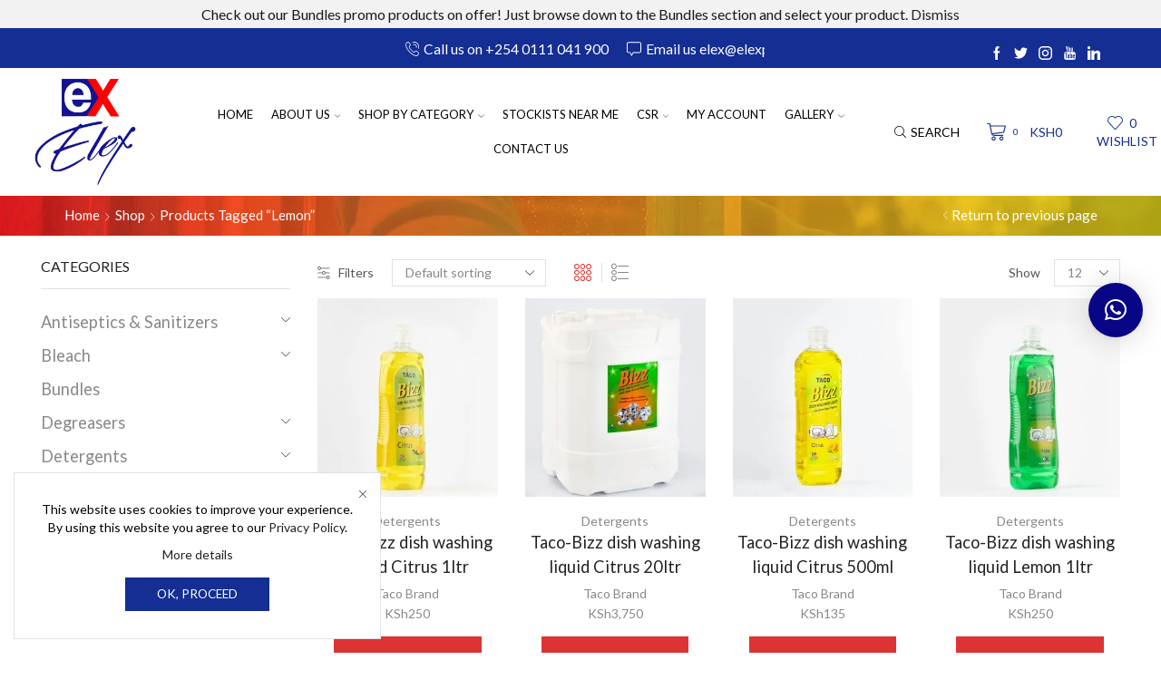

--- FILE ---
content_type: text/html; charset=UTF-8
request_url: https://elexproducts.com/product-tag/lemon/
body_size: 77913
content:
<!DOCTYPE html>
<html dir="ltr" lang="en-US" prefix="og: https://ogp.me/ns#" xmlns="http://www.w3.org/1999/xhtml" prefix="og: http://ogp.me/ns# fb: http://www.facebook.com/2008/fbml" >
<head>
	<meta charset="UTF-8" />
	<meta name="viewport" content="width=device-width, initial-scale=1.0"/>
					<script>document.documentElement.className = document.documentElement.className + ' yes-js js_active js'</script>
				<title>lemon - Elex Products</title>
	<style>img:is([sizes="auto" i], [sizes^="auto," i]) { contain-intrinsic-size: 3000px 1500px }</style>
	
		<!-- All in One SEO 4.5.1.1 - aioseo.com -->
		<meta name="robots" content="max-image-preview:large" />
		<meta name="google-site-verification" content="UA-211995462-1" />
		<link rel="canonical" href="https://elexproducts.com/product-tag/lemon/" />
		<meta name="generator" content="All in One SEO (AIOSEO) 4.5.1.1" />
		<script type="application/ld+json" class="aioseo-schema">
			{"@context":"https:\/\/schema.org","@graph":[{"@type":"BreadcrumbList","@id":"https:\/\/elexproducts.com\/product-tag\/lemon\/#breadcrumblist","itemListElement":[{"@type":"ListItem","@id":"https:\/\/elexproducts.com\/#listItem","position":1,"name":"Home","item":"https:\/\/elexproducts.com\/","nextItem":"https:\/\/elexproducts.com\/product-tag\/lemon\/#listItem"},{"@type":"ListItem","@id":"https:\/\/elexproducts.com\/product-tag\/lemon\/#listItem","position":2,"name":"lemon","previousItem":"https:\/\/elexproducts.com\/#listItem"}]},{"@type":"CollectionPage","@id":"https:\/\/elexproducts.com\/product-tag\/lemon\/#collectionpage","url":"https:\/\/elexproducts.com\/product-tag\/lemon\/","name":"lemon - Elex Products","inLanguage":"en-US","isPartOf":{"@id":"https:\/\/elexproducts.com\/#website"},"breadcrumb":{"@id":"https:\/\/elexproducts.com\/product-tag\/lemon\/#breadcrumblist"}},{"@type":"Organization","@id":"https:\/\/elexproducts.com\/#organization","name":"Elex Products Ltd.","url":"https:\/\/elexproducts.com\/","logo":{"@type":"ImageObject","url":"https:\/\/elexproducts.com\/wp-content\/uploads\/2021\/07\/Elex-Company-logo_RGB_Transparent-01.png","@id":"https:\/\/elexproducts.com\/product-tag\/lemon\/#organizationLogo","width":817,"height":864},"image":{"@id":"https:\/\/elexproducts.com\/#organizationLogo"},"sameAs":["https:\/\/www.facebook.com\/ElexProductsKe","https:\/\/twitter.com\/elexproducts","https:\/\/www.instagram.com\/elexproducts.ltd\/","https:\/\/www.youtube.com\/channel\/UCLgrlffSx-E9v3xZTqTrxXQ","https:\/\/www.linkedin.com\/company\/elex-products-ltd"],"contactPoint":{"@type":"ContactPoint","telephone":"+254733704990","contactType":"Customer Support"}},{"@type":"WebSite","@id":"https:\/\/elexproducts.com\/#website","url":"https:\/\/elexproducts.com\/","name":"Elex Products","description":"Restore The Shine","inLanguage":"en-US","publisher":{"@id":"https:\/\/elexproducts.com\/#organization"}}]}
		</script>
		<!-- All in One SEO -->

<link rel='dns-prefetch' href='//stats.wp.com' />
<link rel='dns-prefetch' href='//www.googletagmanager.com' />
<link rel='dns-prefetch' href='//maxcdn.bootstrapcdn.com' />
<link rel='dns-prefetch' href='//use.fontawesome.com' />
<link rel="alternate" type="application/rss+xml" title="Elex Products &raquo; Feed" href="https://elexproducts.com/feed/" />
<link rel="alternate" type="application/rss+xml" title="Elex Products &raquo; Comments Feed" href="https://elexproducts.com/comments/feed/" />
<link rel="alternate" type="application/rss+xml" title="Elex Products &raquo; lemon Tag Feed" href="https://elexproducts.com/product-tag/lemon/feed/" />
		<!-- This site uses the Google Analytics by MonsterInsights plugin v8.22.0 - Using Analytics tracking - https://www.monsterinsights.com/ -->
		<!-- Note: MonsterInsights is not currently configured on this site. The site owner needs to authenticate with Google Analytics in the MonsterInsights settings panel. -->
					<!-- No tracking code set -->
				<!-- / Google Analytics by MonsterInsights -->
		<script type="text/javascript">
/* <![CDATA[ */
window._wpemojiSettings = {"baseUrl":"https:\/\/s.w.org\/images\/core\/emoji\/16.0.1\/72x72\/","ext":".png","svgUrl":"https:\/\/s.w.org\/images\/core\/emoji\/16.0.1\/svg\/","svgExt":".svg","source":{"concatemoji":"https:\/\/elexproducts.com\/wp-includes\/js\/wp-emoji-release.min.js?ver=6.8.3"}};
/*! This file is auto-generated */
!function(s,n){var o,i,e;function c(e){try{var t={supportTests:e,timestamp:(new Date).valueOf()};sessionStorage.setItem(o,JSON.stringify(t))}catch(e){}}function p(e,t,n){e.clearRect(0,0,e.canvas.width,e.canvas.height),e.fillText(t,0,0);var t=new Uint32Array(e.getImageData(0,0,e.canvas.width,e.canvas.height).data),a=(e.clearRect(0,0,e.canvas.width,e.canvas.height),e.fillText(n,0,0),new Uint32Array(e.getImageData(0,0,e.canvas.width,e.canvas.height).data));return t.every(function(e,t){return e===a[t]})}function u(e,t){e.clearRect(0,0,e.canvas.width,e.canvas.height),e.fillText(t,0,0);for(var n=e.getImageData(16,16,1,1),a=0;a<n.data.length;a++)if(0!==n.data[a])return!1;return!0}function f(e,t,n,a){switch(t){case"flag":return n(e,"\ud83c\udff3\ufe0f\u200d\u26a7\ufe0f","\ud83c\udff3\ufe0f\u200b\u26a7\ufe0f")?!1:!n(e,"\ud83c\udde8\ud83c\uddf6","\ud83c\udde8\u200b\ud83c\uddf6")&&!n(e,"\ud83c\udff4\udb40\udc67\udb40\udc62\udb40\udc65\udb40\udc6e\udb40\udc67\udb40\udc7f","\ud83c\udff4\u200b\udb40\udc67\u200b\udb40\udc62\u200b\udb40\udc65\u200b\udb40\udc6e\u200b\udb40\udc67\u200b\udb40\udc7f");case"emoji":return!a(e,"\ud83e\udedf")}return!1}function g(e,t,n,a){var r="undefined"!=typeof WorkerGlobalScope&&self instanceof WorkerGlobalScope?new OffscreenCanvas(300,150):s.createElement("canvas"),o=r.getContext("2d",{willReadFrequently:!0}),i=(o.textBaseline="top",o.font="600 32px Arial",{});return e.forEach(function(e){i[e]=t(o,e,n,a)}),i}function t(e){var t=s.createElement("script");t.src=e,t.defer=!0,s.head.appendChild(t)}"undefined"!=typeof Promise&&(o="wpEmojiSettingsSupports",i=["flag","emoji"],n.supports={everything:!0,everythingExceptFlag:!0},e=new Promise(function(e){s.addEventListener("DOMContentLoaded",e,{once:!0})}),new Promise(function(t){var n=function(){try{var e=JSON.parse(sessionStorage.getItem(o));if("object"==typeof e&&"number"==typeof e.timestamp&&(new Date).valueOf()<e.timestamp+604800&&"object"==typeof e.supportTests)return e.supportTests}catch(e){}return null}();if(!n){if("undefined"!=typeof Worker&&"undefined"!=typeof OffscreenCanvas&&"undefined"!=typeof URL&&URL.createObjectURL&&"undefined"!=typeof Blob)try{var e="postMessage("+g.toString()+"("+[JSON.stringify(i),f.toString(),p.toString(),u.toString()].join(",")+"));",a=new Blob([e],{type:"text/javascript"}),r=new Worker(URL.createObjectURL(a),{name:"wpTestEmojiSupports"});return void(r.onmessage=function(e){c(n=e.data),r.terminate(),t(n)})}catch(e){}c(n=g(i,f,p,u))}t(n)}).then(function(e){for(var t in e)n.supports[t]=e[t],n.supports.everything=n.supports.everything&&n.supports[t],"flag"!==t&&(n.supports.everythingExceptFlag=n.supports.everythingExceptFlag&&n.supports[t]);n.supports.everythingExceptFlag=n.supports.everythingExceptFlag&&!n.supports.flag,n.DOMReady=!1,n.readyCallback=function(){n.DOMReady=!0}}).then(function(){return e}).then(function(){var e;n.supports.everything||(n.readyCallback(),(e=n.source||{}).concatemoji?t(e.concatemoji):e.wpemoji&&e.twemoji&&(t(e.twemoji),t(e.wpemoji)))}))}((window,document),window._wpemojiSettings);
/* ]]> */
</script>
<link rel='stylesheet' id='sbi_styles-css' href='https://elexproducts.com/wp-content/plugins/instagram-feed/css/sbi-styles.min.css?ver=6.2.6' type='text/css' media='all' />
<style id='wp-emoji-styles-inline-css' type='text/css'>

	img.wp-smiley, img.emoji {
		display: inline !important;
		border: none !important;
		box-shadow: none !important;
		height: 1em !important;
		width: 1em !important;
		margin: 0 0.07em !important;
		vertical-align: -0.1em !important;
		background: none !important;
		padding: 0 !important;
	}
</style>
<link rel='stylesheet' id='wp-block-library-css' href='https://elexproducts.com/wp-includes/css/dist/block-library/style.min.css?ver=6.8.3' type='text/css' media='all' />
<style id='classic-theme-styles-inline-css' type='text/css'>
/*! This file is auto-generated */
.wp-block-button__link{color:#fff;background-color:#32373c;border-radius:9999px;box-shadow:none;text-decoration:none;padding:calc(.667em + 2px) calc(1.333em + 2px);font-size:1.125em}.wp-block-file__button{background:#32373c;color:#fff;text-decoration:none}
</style>
<link rel='stylesheet' id='jquery-selectBox-css' href='https://elexproducts.com/wp-content/plugins/yith-woocommerce-wishlist/assets/css/jquery.selectBox.css?ver=1.2.0' type='text/css' media='all' />
<link rel='stylesheet' id='yith-wcwl-font-awesome-css' href='https://elexproducts.com/wp-content/plugins/yith-woocommerce-wishlist/assets/css/font-awesome.css?ver=4.7.0' type='text/css' media='all' />
<link rel='stylesheet' id='woocommerce_prettyPhoto_css-css' href='//elexproducts.com/wp-content/plugins/woocommerce/assets/css/prettyPhoto.css?ver=3.1.6' type='text/css' media='all' />
<link rel='stylesheet' id='yith-wcwl-main-css' href='https://elexproducts.com/wp-content/plugins/yith-woocommerce-wishlist/assets/css/style.css?ver=3.27.0' type='text/css' media='all' />
<style id='yith-wcwl-main-inline-css' type='text/css'>
.yith-wcwl-share li a{color: #FFFFFF;}.yith-wcwl-share li a:hover{color: #FFFFFF;}.yith-wcwl-share a.facebook{background: #39599E; background-color: #39599E;}.yith-wcwl-share a.facebook:hover{background: rgb(89,90,90); background-color: rgb(89,90,90);}.yith-wcwl-share a.twitter{background: #45AFE2; background-color: #45AFE2;}.yith-wcwl-share a.twitter:hover{background: rgb(89,90,90); background-color: rgb(89,90,90);}.yith-wcwl-share a.pinterest{background: #AB2E31; background-color: #AB2E31;}.yith-wcwl-share a.pinterest:hover{background: #595A5A; background-color: #595A5A;}.yith-wcwl-share a.email{background: rgb(28,23,175); background-color: rgb(28,23,175);}.yith-wcwl-share a.email:hover{background: rgb(246,39,39); background-color: rgb(246,39,39);}.yith-wcwl-share a.whatsapp{background: #00A901; background-color: #00A901;}.yith-wcwl-share a.whatsapp:hover{background: #595A5A; background-color: #595A5A;}
</style>
<style id='global-styles-inline-css' type='text/css'>
:root{--wp--preset--aspect-ratio--square: 1;--wp--preset--aspect-ratio--4-3: 4/3;--wp--preset--aspect-ratio--3-4: 3/4;--wp--preset--aspect-ratio--3-2: 3/2;--wp--preset--aspect-ratio--2-3: 2/3;--wp--preset--aspect-ratio--16-9: 16/9;--wp--preset--aspect-ratio--9-16: 9/16;--wp--preset--color--black: #000000;--wp--preset--color--cyan-bluish-gray: #abb8c3;--wp--preset--color--white: #ffffff;--wp--preset--color--pale-pink: #f78da7;--wp--preset--color--vivid-red: #cf2e2e;--wp--preset--color--luminous-vivid-orange: #ff6900;--wp--preset--color--luminous-vivid-amber: #fcb900;--wp--preset--color--light-green-cyan: #7bdcb5;--wp--preset--color--vivid-green-cyan: #00d084;--wp--preset--color--pale-cyan-blue: #8ed1fc;--wp--preset--color--vivid-cyan-blue: #0693e3;--wp--preset--color--vivid-purple: #9b51e0;--wp--preset--gradient--vivid-cyan-blue-to-vivid-purple: linear-gradient(135deg,rgba(6,147,227,1) 0%,rgb(155,81,224) 100%);--wp--preset--gradient--light-green-cyan-to-vivid-green-cyan: linear-gradient(135deg,rgb(122,220,180) 0%,rgb(0,208,130) 100%);--wp--preset--gradient--luminous-vivid-amber-to-luminous-vivid-orange: linear-gradient(135deg,rgba(252,185,0,1) 0%,rgba(255,105,0,1) 100%);--wp--preset--gradient--luminous-vivid-orange-to-vivid-red: linear-gradient(135deg,rgba(255,105,0,1) 0%,rgb(207,46,46) 100%);--wp--preset--gradient--very-light-gray-to-cyan-bluish-gray: linear-gradient(135deg,rgb(238,238,238) 0%,rgb(169,184,195) 100%);--wp--preset--gradient--cool-to-warm-spectrum: linear-gradient(135deg,rgb(74,234,220) 0%,rgb(151,120,209) 20%,rgb(207,42,186) 40%,rgb(238,44,130) 60%,rgb(251,105,98) 80%,rgb(254,248,76) 100%);--wp--preset--gradient--blush-light-purple: linear-gradient(135deg,rgb(255,206,236) 0%,rgb(152,150,240) 100%);--wp--preset--gradient--blush-bordeaux: linear-gradient(135deg,rgb(254,205,165) 0%,rgb(254,45,45) 50%,rgb(107,0,62) 100%);--wp--preset--gradient--luminous-dusk: linear-gradient(135deg,rgb(255,203,112) 0%,rgb(199,81,192) 50%,rgb(65,88,208) 100%);--wp--preset--gradient--pale-ocean: linear-gradient(135deg,rgb(255,245,203) 0%,rgb(182,227,212) 50%,rgb(51,167,181) 100%);--wp--preset--gradient--electric-grass: linear-gradient(135deg,rgb(202,248,128) 0%,rgb(113,206,126) 100%);--wp--preset--gradient--midnight: linear-gradient(135deg,rgb(2,3,129) 0%,rgb(40,116,252) 100%);--wp--preset--font-size--small: 13px;--wp--preset--font-size--medium: 20px;--wp--preset--font-size--large: 36px;--wp--preset--font-size--x-large: 42px;--wp--preset--spacing--20: 0.44rem;--wp--preset--spacing--30: 0.67rem;--wp--preset--spacing--40: 1rem;--wp--preset--spacing--50: 1.5rem;--wp--preset--spacing--60: 2.25rem;--wp--preset--spacing--70: 3.38rem;--wp--preset--spacing--80: 5.06rem;--wp--preset--shadow--natural: 6px 6px 9px rgba(0, 0, 0, 0.2);--wp--preset--shadow--deep: 12px 12px 50px rgba(0, 0, 0, 0.4);--wp--preset--shadow--sharp: 6px 6px 0px rgba(0, 0, 0, 0.2);--wp--preset--shadow--outlined: 6px 6px 0px -3px rgba(255, 255, 255, 1), 6px 6px rgba(0, 0, 0, 1);--wp--preset--shadow--crisp: 6px 6px 0px rgba(0, 0, 0, 1);}:where(.is-layout-flex){gap: 0.5em;}:where(.is-layout-grid){gap: 0.5em;}body .is-layout-flex{display: flex;}.is-layout-flex{flex-wrap: wrap;align-items: center;}.is-layout-flex > :is(*, div){margin: 0;}body .is-layout-grid{display: grid;}.is-layout-grid > :is(*, div){margin: 0;}:where(.wp-block-columns.is-layout-flex){gap: 2em;}:where(.wp-block-columns.is-layout-grid){gap: 2em;}:where(.wp-block-post-template.is-layout-flex){gap: 1.25em;}:where(.wp-block-post-template.is-layout-grid){gap: 1.25em;}.has-black-color{color: var(--wp--preset--color--black) !important;}.has-cyan-bluish-gray-color{color: var(--wp--preset--color--cyan-bluish-gray) !important;}.has-white-color{color: var(--wp--preset--color--white) !important;}.has-pale-pink-color{color: var(--wp--preset--color--pale-pink) !important;}.has-vivid-red-color{color: var(--wp--preset--color--vivid-red) !important;}.has-luminous-vivid-orange-color{color: var(--wp--preset--color--luminous-vivid-orange) !important;}.has-luminous-vivid-amber-color{color: var(--wp--preset--color--luminous-vivid-amber) !important;}.has-light-green-cyan-color{color: var(--wp--preset--color--light-green-cyan) !important;}.has-vivid-green-cyan-color{color: var(--wp--preset--color--vivid-green-cyan) !important;}.has-pale-cyan-blue-color{color: var(--wp--preset--color--pale-cyan-blue) !important;}.has-vivid-cyan-blue-color{color: var(--wp--preset--color--vivid-cyan-blue) !important;}.has-vivid-purple-color{color: var(--wp--preset--color--vivid-purple) !important;}.has-black-background-color{background-color: var(--wp--preset--color--black) !important;}.has-cyan-bluish-gray-background-color{background-color: var(--wp--preset--color--cyan-bluish-gray) !important;}.has-white-background-color{background-color: var(--wp--preset--color--white) !important;}.has-pale-pink-background-color{background-color: var(--wp--preset--color--pale-pink) !important;}.has-vivid-red-background-color{background-color: var(--wp--preset--color--vivid-red) !important;}.has-luminous-vivid-orange-background-color{background-color: var(--wp--preset--color--luminous-vivid-orange) !important;}.has-luminous-vivid-amber-background-color{background-color: var(--wp--preset--color--luminous-vivid-amber) !important;}.has-light-green-cyan-background-color{background-color: var(--wp--preset--color--light-green-cyan) !important;}.has-vivid-green-cyan-background-color{background-color: var(--wp--preset--color--vivid-green-cyan) !important;}.has-pale-cyan-blue-background-color{background-color: var(--wp--preset--color--pale-cyan-blue) !important;}.has-vivid-cyan-blue-background-color{background-color: var(--wp--preset--color--vivid-cyan-blue) !important;}.has-vivid-purple-background-color{background-color: var(--wp--preset--color--vivid-purple) !important;}.has-black-border-color{border-color: var(--wp--preset--color--black) !important;}.has-cyan-bluish-gray-border-color{border-color: var(--wp--preset--color--cyan-bluish-gray) !important;}.has-white-border-color{border-color: var(--wp--preset--color--white) !important;}.has-pale-pink-border-color{border-color: var(--wp--preset--color--pale-pink) !important;}.has-vivid-red-border-color{border-color: var(--wp--preset--color--vivid-red) !important;}.has-luminous-vivid-orange-border-color{border-color: var(--wp--preset--color--luminous-vivid-orange) !important;}.has-luminous-vivid-amber-border-color{border-color: var(--wp--preset--color--luminous-vivid-amber) !important;}.has-light-green-cyan-border-color{border-color: var(--wp--preset--color--light-green-cyan) !important;}.has-vivid-green-cyan-border-color{border-color: var(--wp--preset--color--vivid-green-cyan) !important;}.has-pale-cyan-blue-border-color{border-color: var(--wp--preset--color--pale-cyan-blue) !important;}.has-vivid-cyan-blue-border-color{border-color: var(--wp--preset--color--vivid-cyan-blue) !important;}.has-vivid-purple-border-color{border-color: var(--wp--preset--color--vivid-purple) !important;}.has-vivid-cyan-blue-to-vivid-purple-gradient-background{background: var(--wp--preset--gradient--vivid-cyan-blue-to-vivid-purple) !important;}.has-light-green-cyan-to-vivid-green-cyan-gradient-background{background: var(--wp--preset--gradient--light-green-cyan-to-vivid-green-cyan) !important;}.has-luminous-vivid-amber-to-luminous-vivid-orange-gradient-background{background: var(--wp--preset--gradient--luminous-vivid-amber-to-luminous-vivid-orange) !important;}.has-luminous-vivid-orange-to-vivid-red-gradient-background{background: var(--wp--preset--gradient--luminous-vivid-orange-to-vivid-red) !important;}.has-very-light-gray-to-cyan-bluish-gray-gradient-background{background: var(--wp--preset--gradient--very-light-gray-to-cyan-bluish-gray) !important;}.has-cool-to-warm-spectrum-gradient-background{background: var(--wp--preset--gradient--cool-to-warm-spectrum) !important;}.has-blush-light-purple-gradient-background{background: var(--wp--preset--gradient--blush-light-purple) !important;}.has-blush-bordeaux-gradient-background{background: var(--wp--preset--gradient--blush-bordeaux) !important;}.has-luminous-dusk-gradient-background{background: var(--wp--preset--gradient--luminous-dusk) !important;}.has-pale-ocean-gradient-background{background: var(--wp--preset--gradient--pale-ocean) !important;}.has-electric-grass-gradient-background{background: var(--wp--preset--gradient--electric-grass) !important;}.has-midnight-gradient-background{background: var(--wp--preset--gradient--midnight) !important;}.has-small-font-size{font-size: var(--wp--preset--font-size--small) !important;}.has-medium-font-size{font-size: var(--wp--preset--font-size--medium) !important;}.has-large-font-size{font-size: var(--wp--preset--font-size--large) !important;}.has-x-large-font-size{font-size: var(--wp--preset--font-size--x-large) !important;}
:where(.wp-block-post-template.is-layout-flex){gap: 1.25em;}:where(.wp-block-post-template.is-layout-grid){gap: 1.25em;}
:where(.wp-block-columns.is-layout-flex){gap: 2em;}:where(.wp-block-columns.is-layout-grid){gap: 2em;}
:root :where(.wp-block-pullquote){font-size: 1.5em;line-height: 1.6;}
</style>
<link rel='stylesheet' id='contact-form-7-css' href='https://elexproducts.com/wp-content/plugins/contact-form-7/includes/css/styles.css?ver=5.8.4' type='text/css' media='all' />
<link rel='stylesheet' id='SFSImainCss-css' href='https://elexproducts.com/wp-content/plugins/ultimate-social-media-icons/css/sfsi-style.css?ver=2.8.6' type='text/css' media='all' />
<style id='woocommerce-inline-inline-css' type='text/css'>
.woocommerce form .form-row .required { visibility: visible; }
</style>
<link rel='stylesheet' id='wt-smart-coupon-for-woo-css' href='https://elexproducts.com/wp-content/plugins/wt-smart-coupons-for-woocommerce/public/css/wt-smart-coupon-public.css?ver=1.5.2' type='text/css' media='all' />
<link rel='stylesheet' id='mc4wp-form-basic-css' href='https://elexproducts.com/wp-content/plugins/mailchimp-for-wp/assets/css/form-basic.css?ver=4.9.10' type='text/css' media='all' />
<link rel='stylesheet' id='dflip-style-css' href='https://elexproducts.com/wp-content/plugins/3d-flipbook-dflip-lite/assets/css/dflip.min.css?ver=2.0.86' type='text/css' media='all' />
<link rel='stylesheet' id='cff-css' href='https://elexproducts.com/wp-content/plugins/custom-facebook-feed/assets/css/cff-style.min.css?ver=4.2' type='text/css' media='all' />
<link rel='stylesheet' id='sb-font-awesome-css' href='https://maxcdn.bootstrapcdn.com/font-awesome/4.7.0/css/font-awesome.min.css?ver=6.8.3' type='text/css' media='all' />
<link rel='stylesheet' id='ayecode-ui-css' href='https://elexproducts.com/wp-content/plugins/userswp/vendor/ayecode/wp-ayecode-ui/assets-v5/css/ayecode-ui-compatibility.css?ver=0.2.40' type='text/css' media='all' />
<style id='ayecode-ui-inline-css' type='text/css'>
body.modal-open #wpadminbar{z-index:999}.embed-responsive-16by9 .fluid-width-video-wrapper{padding:0!important;position:initial}
</style>
<link rel='stylesheet' id='qlwapp-css' href='https://elexproducts.com/wp-content/plugins/wp-whatsapp-chat/build/frontend/css/style.css?ver=7.1.9' type='text/css' media='all' />
<link rel='stylesheet' id='etheme-parent-style-css' href='https://elexproducts.com/wp-content/themes/xstore/xstore.min.css?ver=9.2.5' type='text/css' media='all' />
<link rel='stylesheet' id='etheme-elementor-style-css' href='https://elexproducts.com/wp-content/themes/xstore/css/elementor.min.css?ver=9.2.5' type='text/css' media='all' />
<link rel='stylesheet' id='etheme-sidebar-css' href='https://elexproducts.com/wp-content/themes/xstore/css/modules/layout/sidebar.min.css?ver=9.2.5' type='text/css' media='all' />
<link rel='stylesheet' id='etheme-sidebar-off-canvas-css' href='https://elexproducts.com/wp-content/themes/xstore/css/modules/layout/sidebar-off-canvas.min.css?ver=9.2.5' type='text/css' media='all' />
<link rel='stylesheet' id='etheme-breadcrumbs-css' href='https://elexproducts.com/wp-content/themes/xstore/css/modules/breadcrumbs.min.css?ver=9.2.5' type='text/css' media='all' />
<link rel='stylesheet' id='etheme-back-top-css' href='https://elexproducts.com/wp-content/themes/xstore/css/modules/back-top.min.css?ver=9.2.5' type='text/css' media='all' />
<link rel='stylesheet' id='etheme-mobile-panel-css' href='https://elexproducts.com/wp-content/themes/xstore/css/modules/layout/mobile-panel.min.css?ver=9.2.5' type='text/css' media='all' />
<link rel='stylesheet' id='etheme-woocommerce-css' href='https://elexproducts.com/wp-content/themes/xstore/css/modules/woocommerce/global.min.css?ver=9.2.5' type='text/css' media='all' />
<link rel='stylesheet' id='etheme-woocommerce-archive-css' href='https://elexproducts.com/wp-content/themes/xstore/css/modules/woocommerce/archive.min.css?ver=9.2.5' type='text/css' media='all' />
<link rel='stylesheet' id='etheme-swatches-style-css' href='https://elexproducts.com/wp-content/themes/xstore/css/swatches.min.css?ver=9.2.5' type='text/css' media='all' />
<link rel='stylesheet' id='etheme-shop-full-width-css' href='https://elexproducts.com/wp-content/themes/xstore/css/modules/woocommerce/shop-full-width.min.css?ver=9.2.5' type='text/css' media='all' />
<link rel='stylesheet' id='etheme-product-view-default-css' href='https://elexproducts.com/wp-content/themes/xstore/css/modules/woocommerce/product-hovers/product-view-default.min.css?ver=9.2.5' type='text/css' media='all' />
<link rel='stylesheet' id='etheme-no-products-found-css' href='https://elexproducts.com/wp-content/themes/xstore/css/modules/woocommerce/no-products-found.min.css?ver=9.2.5' type='text/css' media='all' />
<link rel='stylesheet' id='etheme-contact-forms-css' href='https://elexproducts.com/wp-content/themes/xstore/css/modules/contact-forms.min.css?ver=9.2.5' type='text/css' media='all' />
<style id='xstore-icons-font-inline-css' type='text/css'>
@font-face {
				  font-family: 'xstore-icons';
				  src:
				    url('https://elexproducts.com/wp-content/themes/xstore/fonts/xstore-icons-light.ttf') format('truetype'),
				    url('https://elexproducts.com/wp-content/themes/xstore/fonts/xstore-icons-light.woff2') format('woff2'),
				    url('https://elexproducts.com/wp-content/themes/xstore/fonts/xstore-icons-light.woff') format('woff'),
				    url('https://elexproducts.com/wp-content/themes/xstore/fonts/xstore-icons-light.svg#xstore-icons') format('svg');
				  font-weight: normal;
				  font-style: normal;
				  font-display: swap;
				}
</style>
<link rel='stylesheet' id='etheme-header-contacts-css' href='https://elexproducts.com/wp-content/themes/xstore/css/modules/layout/header/parts/contacts.min.css?ver=9.2.5' type='text/css' media='all' />
<link rel='stylesheet' id='etheme-header-menu-css' href='https://elexproducts.com/wp-content/themes/xstore/css/modules/layout/header/parts/menu.min.css?ver=9.2.5' type='text/css' media='all' />
<link rel='stylesheet' id='etheme-header-search-css' href='https://elexproducts.com/wp-content/themes/xstore/css/modules/layout/header/parts/search.min.css?ver=9.2.5' type='text/css' media='all' />
<link rel='stylesheet' id='etheme-blog-global-css' href='https://elexproducts.com/wp-content/themes/xstore/css/modules/blog/blog-global.min.css?ver=9.2.5' type='text/css' media='all' />
<link rel='stylesheet' id='etheme-portfolio-css' href='https://elexproducts.com/wp-content/themes/xstore/css/portfolio.min.css?ver=9.2.5' type='text/css' media='all' />
<link rel='stylesheet' id='xstore-kirki-styles-css' href='https://elexproducts.com/wp-content/uploads/xstore/kirki-styles.css?ver=1756049515606' type='text/css' media='all' />
<link rel='stylesheet' id='font-awesome-css' href='https://use.fontawesome.com/releases/v6.7.2/css/all.css?wpfas=true' type='text/css' media='all' />
<script type="text/javascript" src="https://elexproducts.com/wp-includes/js/dist/hooks.min.js?ver=4d63a3d491d11ffd8ac6" id="wp-hooks-js"></script>
<script type="text/javascript" src="https://stats.wp.com/w.js?ver=202606" id="woo-tracks-js"></script>
<script type="text/javascript" src="https://elexproducts.com/wp-includes/js/jquery/jquery.min.js?ver=3.7.1" id="jquery-core-js"></script>
<script type="text/javascript" src="https://elexproducts.com/wp-includes/js/jquery/jquery-migrate.min.js?ver=3.4.1" id="jquery-migrate-js"></script>
<script type="text/javascript" src="https://elexproducts.com/wp-content/plugins/userswp/vendor/ayecode/wp-ayecode-ui/assets/js/select2.min.js?ver=4.0.11" id="select2-js" data-wp-strategy="defer"></script>
<script type="text/javascript" src="https://elexproducts.com/wp-content/plugins/userswp/vendor/ayecode/wp-ayecode-ui/assets-v5/js/bootstrap.bundle.min.js?ver=0.2.40" id="bootstrap-js-bundle-js"></script>
<script type="text/javascript" id="bootstrap-js-bundle-js-after">
/* <![CDATA[ */
function aui_init_greedy_nav(){jQuery('nav.greedy').each(function(i,obj){if(jQuery(this).hasClass("being-greedy")){return true}jQuery(this).addClass('navbar-expand');jQuery(this).off('shown.bs.tab').on('shown.bs.tab',function(e){if(jQuery(e.target).closest('.dropdown-menu').hasClass('greedy-links')){jQuery(e.target).closest('.greedy').find('.greedy-btn.dropdown').attr('aria-expanded','false');jQuery(e.target).closest('.greedy-links').removeClass('show').addClass('d-none')}});jQuery(document).off('mousemove','.greedy-btn').on('mousemove','.greedy-btn',function(e){jQuery('.dropdown-menu.greedy-links').removeClass('d-none')});var $vlinks='';var $dDownClass='';var ddItemClass='greedy-nav-item';if(jQuery(this).find('.navbar-nav').length){if(jQuery(this).find('.navbar-nav').hasClass("being-greedy")){return true}$vlinks=jQuery(this).find('.navbar-nav').addClass("being-greedy w-100").removeClass('overflow-hidden')}else if(jQuery(this).find('.nav').length){if(jQuery(this).find('.nav').hasClass("being-greedy")){return true}$vlinks=jQuery(this).find('.nav').addClass("being-greedy w-100").removeClass('overflow-hidden');$dDownClass=' mt-0 p-0 zi-5 ';ddItemClass+=' mt-0 me-0'}else{return false}jQuery($vlinks).append('<li class="nav-item list-unstyled ml-auto greedy-btn d-none dropdown"><button data-bs-toggle="collapse" class="nav-link greedy-nav-link" role="button"><i class="fas fa-ellipsis-h"></i> <span class="greedy-count badge bg-dark rounded-pill"></span></button><ul class="greedy-links dropdown-menu dropdown-menu-end '+$dDownClass+'"></ul></li>');var $hlinks=jQuery(this).find('.greedy-links');var $btn=jQuery(this).find('.greedy-btn');var numOfItems=0;var totalSpace=0;var closingTime=1000;var breakWidths=[];$vlinks.children().outerWidth(function(i,w){totalSpace+=w;numOfItems+=1;breakWidths.push(totalSpace)});var availableSpace,numOfVisibleItems,requiredSpace,buttonSpace,timer;function check(){buttonSpace=$btn.width();availableSpace=$vlinks.width()-10;numOfVisibleItems=$vlinks.children().length;requiredSpace=breakWidths[numOfVisibleItems-1];if(numOfVisibleItems>1&&requiredSpace>availableSpace){var $li=$vlinks.children().last().prev();$li.removeClass('nav-item').addClass(ddItemClass);if(!jQuery($hlinks).children().length){$li.find('.nav-link').addClass('w-100 dropdown-item rounded-0 rounded-bottom')}else{jQuery($hlinks).find('.nav-link').removeClass('rounded-top');$li.find('.nav-link').addClass('w-100 dropdown-item rounded-0 rounded-top')}$li.prependTo($hlinks);numOfVisibleItems-=1;check()}else if(availableSpace>breakWidths[numOfVisibleItems]){$hlinks.children().first().insertBefore($btn);numOfVisibleItems+=1;check()}jQuery($btn).find(".greedy-count").html(numOfItems-numOfVisibleItems);if(numOfVisibleItems===numOfItems){$btn.addClass('d-none')}else $btn.removeClass('d-none')}jQuery(window).on("resize",function(){check()});check()})}function aui_select2_locale(){var aui_select2_params={"i18n_select_state_text":"Select an option\u2026","i18n_no_matches":"No matches found","i18n_ajax_error":"Loading failed","i18n_input_too_short_1":"Please enter 1 or more characters","i18n_input_too_short_n":"Please enter %item% or more characters","i18n_input_too_long_1":"Please delete 1 character","i18n_input_too_long_n":"Please delete %item% characters","i18n_selection_too_long_1":"You can only select 1 item","i18n_selection_too_long_n":"You can only select %item% items","i18n_load_more":"Loading more results\u2026","i18n_searching":"Searching\u2026"};return{theme:"bootstrap-5",width:jQuery(this).data('width')?jQuery(this).data('width'):jQuery(this).hasClass('w-100')?'100%':'style',placeholder:jQuery(this).data('placeholder'),language:{errorLoading:function(){return aui_select2_params.i18n_searching},inputTooLong:function(args){var overChars=args.input.length-args.maximum;if(1===overChars){return aui_select2_params.i18n_input_too_long_1}return aui_select2_params.i18n_input_too_long_n.replace('%item%',overChars)},inputTooShort:function(args){var remainingChars=args.minimum-args.input.length;if(1===remainingChars){return aui_select2_params.i18n_input_too_short_1}return aui_select2_params.i18n_input_too_short_n.replace('%item%',remainingChars)},loadingMore:function(){return aui_select2_params.i18n_load_more},maximumSelected:function(args){if(args.maximum===1){return aui_select2_params.i18n_selection_too_long_1}return aui_select2_params.i18n_selection_too_long_n.replace('%item%',args.maximum)},noResults:function(){return aui_select2_params.i18n_no_matches},searching:function(){return aui_select2_params.i18n_searching}}}}function aui_init_select2(){var select2_args=jQuery.extend({},aui_select2_locale());jQuery("select.aui-select2").each(function(){if(!jQuery(this).hasClass("select2-hidden-accessible")){jQuery(this).select2(select2_args)}})}function aui_time_ago(selector){var aui_timeago_params={"prefix_ago":"","suffix_ago":" ago","prefix_after":"after ","suffix_after":"","seconds":"less than a minute","minute":"about a minute","minutes":"%d minutes","hour":"about an hour","hours":"about %d hours","day":"a day","days":"%d days","month":"about a month","months":"%d months","year":"about a year","years":"%d years"};var templates={prefix:aui_timeago_params.prefix_ago,suffix:aui_timeago_params.suffix_ago,seconds:aui_timeago_params.seconds,minute:aui_timeago_params.minute,minutes:aui_timeago_params.minutes,hour:aui_timeago_params.hour,hours:aui_timeago_params.hours,day:aui_timeago_params.day,days:aui_timeago_params.days,month:aui_timeago_params.month,months:aui_timeago_params.months,year:aui_timeago_params.year,years:aui_timeago_params.years};var template=function(t,n){return templates[t]&&templates[t].replace(/%d/i,Math.abs(Math.round(n)))};var timer=function(time){if(!time)return;time=time.replace(/\.\d+/,"");time=time.replace(/-/,"/").replace(/-/,"/");time=time.replace(/T/," ").replace(/Z/," UTC");time=time.replace(/([\+\-]\d\d)\:?(\d\d)/," $1$2");time=new Date(time*1000||time);var now=new Date();var seconds=((now.getTime()-time)*.001)>>0;var minutes=seconds/60;var hours=minutes/60;var days=hours/24;var years=days/365;return templates.prefix+(seconds<45&&template('seconds',seconds)||seconds<90&&template('minute',1)||minutes<45&&template('minutes',minutes)||minutes<90&&template('hour',1)||hours<24&&template('hours',hours)||hours<42&&template('day',1)||days<30&&template('days',days)||days<45&&template('month',1)||days<365&&template('months',days/30)||years<1.5&&template('year',1)||template('years',years))+templates.suffix};var elements=document.getElementsByClassName(selector);if(selector&&elements&&elements.length){for(var i in elements){var $el=elements[i];if(typeof $el==='object'){$el.innerHTML='<i class="far fa-clock"></i> '+timer($el.getAttribute('title')||$el.getAttribute('datetime'))}}}setTimeout(function(){aui_time_ago(selector)},60000)}function aui_init_tooltips(){jQuery('[data-bs-toggle="tooltip"]').tooltip();jQuery('[data-bs-toggle="popover"]').popover();jQuery('[data-bs-toggle="popover-html"]').popover({html:true,sanitize:false});jQuery('[data-bs-toggle="popover"],[data-bs-toggle="popover-html"]').on('inserted.bs.popover',function(){jQuery('body > .popover').wrapAll("<div class='bsui' />")})}$aui_doing_init_flatpickr=false;function aui_init_flatpickr(){if(typeof jQuery.fn.flatpickr==="function"&&!$aui_doing_init_flatpickr){$aui_doing_init_flatpickr=true;try{flatpickr.localize({weekdays:{shorthand:['Sun','Mon','Tue','Wed','Thu','Fri','Sat'],longhand:['Sun','Mon','Tue','Wed','Thu','Fri','Sat'],},months:{shorthand:['Jan','Feb','Mar','Apr','May','Jun','Jul','Aug','Sep','Oct','Nov','Dec'],longhand:['January','February','March','April','May','June','July','August','September','October','November','December'],},daysInMonth:[31,28,31,30,31,30,31,31,30,31,30,31],firstDayOfWeek:1,ordinal:function(nth){var s=nth%100;if(s>3&&s<21)return"th";switch(s%10){case 1:return"st";case 2:return"nd";case 3:return"rd";default:return"th"}},rangeSeparator:' to ',weekAbbreviation:'Wk',scrollTitle:'Scroll to increment',toggleTitle:'Click to toggle',amPM:['AM','PM'],yearAriaLabel:'Year',hourAriaLabel:'Hour',minuteAriaLabel:'Minute',time_24hr:false})}catch(err){console.log(err.message)}jQuery('input[data-aui-init="flatpickr"]:not(.flatpickr-input)').flatpickr()}$aui_doing_init_flatpickr=false}$aui_doing_init_iconpicker=false;function aui_init_iconpicker(){if(typeof jQuery.fn.iconpicker==="function"&&!$aui_doing_init_iconpicker){$aui_doing_init_iconpicker=true;jQuery('input[data-aui-init="iconpicker"]:not(.iconpicker-input)').iconpicker()}$aui_doing_init_iconpicker=false}function aui_modal_iframe($title,$url,$footer,$dismissible,$class,$dialog_class,$body_class,responsive){if(!$body_class){$body_class='p-0'}var wClass='text-center position-absolute w-100 text-dark overlay overlay-white p-0 m-0 d-flex justify-content-center align-items-center';var wStyle='';var sStyle='';var $body="",sClass="w-100 p-0 m-0";if(responsive){$body+='<div class="embed-responsive embed-responsive-16by9 ratio ratio-16x9">';wClass+=' h-100';sClass+=' embed-responsive-item'}else{wClass+=' vh-100';sClass+=' vh-100';wStyle+=' height: 90vh !important;';sStyle+=' height: 90vh !important;'}$body+='<div class="ac-preview-loading '+wClass+'" style="left:0;top:0;'+wStyle+'"><div class="spinner-border" role="status"></div></div>';$body+='<iframe id="embedModal-iframe" class="'+sClass+'" style="'+sStyle+'" src="" width="100%" height="100%" frameborder="0" allowtransparency="true"></iframe>';if(responsive){$body+='</div>'}$m=aui_modal($title,$body,$footer,$dismissible,$class,$dialog_class,$body_class);const auiModal=document.getElementById('aui-modal');auiModal.addEventListener('shown.bs.modal',function(e){iFrame=jQuery('#embedModal-iframe');jQuery('.ac-preview-loading').removeClass('d-none').addClass('d-flex');iFrame.attr({src:$url});iFrame.load(function(){jQuery('.ac-preview-loading').removeClass('d-flex').addClass('d-none')})});return $m}function aui_modal($title,$body,$footer,$dismissible,$class,$dialog_class,$body_class){if(!$class){$class=''}if(!$dialog_class){$dialog_class=''}if(!$body){$body='<div class="text-center"><div class="spinner-border" role="status"></div></div>'}jQuery('.aui-modal').remove();jQuery('.modal-backdrop').remove();jQuery('body').css({overflow:'','padding-right':''});var $modal='';$modal+='<div id="aui-modal" class="modal aui-modal fade shadow bsui '+$class+'" tabindex="-1">'+'<div class="modal-dialog modal-dialog-centered '+$dialog_class+'">'+'<div class="modal-content border-0 shadow">';if($title){$modal+='<div class="modal-header">'+'<h5 class="modal-title">'+$title+'</h5>';if($dismissible){$modal+='<button type="button" class="btn-close" data-bs-dismiss="modal" aria-label="Close">'+'</button>'}$modal+='</div>'}$modal+='<div class="modal-body '+$body_class+'">'+$body+'</div>';if($footer){$modal+='<div class="modal-footer">'+$footer+'</div>'}$modal+='</div>'+'</div>'+'</div>';jQuery('body').append($modal);const ayeModal=new bootstrap.Modal('.aui-modal',{});ayeModal.show()}function aui_conditional_fields(form){jQuery(form).find(".aui-conditional-field").each(function(){var $element_require=jQuery(this).data('element-require');if($element_require){$element_require=$element_require.replace("&#039;","'");$element_require=$element_require.replace("&quot;",'"');if(aui_check_form_condition($element_require,form)){jQuery(this).removeClass('d-none')}else{jQuery(this).addClass('d-none')}}})}function aui_check_form_condition(condition,form){if(form){condition=condition.replace(/\(form\)/g,"('"+form+"')")}return new Function("return "+condition+";")()}jQuery.fn.aui_isOnScreen=function(){var win=jQuery(window);var viewport={top:win.scrollTop(),left:win.scrollLeft()};viewport.right=viewport.left+win.width();viewport.bottom=viewport.top+win.height();var bounds=this.offset();bounds.right=bounds.left+this.outerWidth();bounds.bottom=bounds.top+this.outerHeight();return(!(viewport.right<bounds.left||viewport.left>bounds.right||viewport.bottom<bounds.top||viewport.top>bounds.bottom))};function aui_carousel_maybe_show_multiple_items($carousel){var $items={};var $item_count=0;if(!jQuery($carousel).find('.carousel-inner-original').length){jQuery($carousel).append('<div class="carousel-inner-original d-none">'+jQuery($carousel).find('.carousel-inner').html().replaceAll('carousel-item','not-carousel-item')+'</div>')}jQuery($carousel).find('.carousel-inner-original .not-carousel-item').each(function(){$items[$item_count]=jQuery(this).html();$item_count++});if(!$item_count){return}if(jQuery(window).width()<=576){if(jQuery($carousel).find('.carousel-inner').hasClass('aui-multiple-items')&&jQuery($carousel).find('.carousel-inner-original').length){jQuery($carousel).find('.carousel-inner').removeClass('aui-multiple-items').html(jQuery($carousel).find('.carousel-inner-original').html().replaceAll('not-carousel-item','carousel-item'));jQuery($carousel).find(".carousel-indicators li").removeClass("d-none")}}else{var $md_count=jQuery($carousel).data('limit_show');var $md_cols_count=jQuery($carousel).data('cols_show');var $new_items='';var $new_items_count=0;var $new_item_count=0;var $closed=true;Object.keys($items).forEach(function(key,index){if(index!=0&&Number.isInteger(index/$md_count)){$new_items+='</div></div>';$closed=true}if(index==0||Number.isInteger(index/$md_count)){$row_cols_class=$md_cols_count?' g-lg-4 g-3 row-cols-1 row-cols-lg-'+$md_cols_count:'';$active=index==0?'active':'';$new_items+='<div class="carousel-item '+$active+'"><div class="row'+$row_cols_class+' ">';$closed=false;$new_items_count++;$new_item_count=0}$new_items+='<div class="col ">'+$items[index]+'</div>';$new_item_count++});if(!$closed){if($md_count-$new_item_count>0){$placeholder_count=$md_count-$new_item_count;while($placeholder_count>0){$new_items+='<div class="col "></div>';$placeholder_count--}}$new_items+='</div></div>'}jQuery($carousel).find('.carousel-inner').addClass('aui-multiple-items').html($new_items);jQuery($carousel).find('.carousel-item.active img').each(function(){if(real_srcset=jQuery(this).attr("data-srcset")){if(!jQuery(this).attr("srcset"))jQuery(this).attr("srcset",real_srcset)}if(real_src=jQuery(this).attr("data-src")){if(!jQuery(this).attr("srcset"))jQuery(this).attr("src",real_src)}});$hide_count=$new_items_count-1;jQuery($carousel).find(".carousel-indicators li:gt("+$hide_count+")").addClass("d-none")}jQuery(window).trigger("aui_carousel_multiple")}function aui_init_carousel_multiple_items(){jQuery(window).on("resize",function(){jQuery('.carousel-multiple-items').each(function(){aui_carousel_maybe_show_multiple_items(this)})});jQuery('.carousel-multiple-items').each(function(){aui_carousel_maybe_show_multiple_items(this)})}function init_nav_sub_menus(){jQuery('.navbar-multi-sub-menus').each(function(i,obj){if(jQuery(this).hasClass("has-sub-sub-menus")){return true}jQuery(this).addClass('has-sub-sub-menus');jQuery(this).find('.dropdown-menu a.dropdown-toggle').on('click',function(e){var $el=jQuery(this);$el.toggleClass('active-dropdown');var $parent=jQuery(this).offsetParent(".dropdown-menu");if(!jQuery(this).next().hasClass('show')){jQuery(this).parents('.dropdown-menu').first().find('.show').removeClass("show")}var $subMenu=jQuery(this).next(".dropdown-menu");$subMenu.toggleClass('show');jQuery(this).parent("li").toggleClass('show');jQuery(this).parents('li.nav-item.dropdown.show').on('hidden.bs.dropdown',function(e){jQuery('.dropdown-menu .show').removeClass("show");$el.removeClass('active-dropdown')});if(!$parent.parent().hasClass('navbar-nav')){$el.next().addClass('position-relative border-top border-bottom')}return false})})}function aui_lightbox_embed($link,ele){ele.preventDefault();jQuery('.aui-carousel-modal').remove();var $modal='<div class="modal fade aui-carousel-modal bsui" id="aui-carousel-modal" tabindex="-1" role="dialog" aria-labelledby="aui-modal-title" aria-hidden="true"><div class="modal-dialog modal-dialog-centered modal-xl mw-100"><div class="modal-content bg-transparent border-0 shadow-none"><div class="modal-header"><h5 class="modal-title" id="aui-modal-title"></h5></div><div class="modal-body text-center"><i class="fas fa-circle-notch fa-spin fa-3x"></i></div></div></div></div>';jQuery('body').append($modal);const ayeModal=new bootstrap.Modal('.aui-carousel-modal',{});const myModalEl=document.getElementById('aui-carousel-modal');myModalEl.addEventListener('hidden.bs.modal',event=>{jQuery(".aui-carousel-modal iframe").attr('src','')});jQuery('.aui-carousel-modal').on('shown.bs.modal',function(e){jQuery('.aui-carousel-modal .carousel-item.active').find('iframe').each(function(){var $iframe=jQuery(this);$iframe.parent().find('.ac-preview-loading').removeClass('d-none').addClass('d-flex');if(!$iframe.attr('src')&&$iframe.data('src')){$iframe.attr('src',$iframe.data('src'))}$iframe.on('load',function(){setTimeout(function(){$iframe.parent().find('.ac-preview-loading').removeClass('d-flex').addClass('d-none')},1250)})})});$container=jQuery($link).closest('.aui-gallery');$clicked_href=jQuery($link).attr('href');$images=[];$container.find('.aui-lightbox-image, .aui-lightbox-iframe').each(function(){var a=this;var href=jQuery(a).attr('href');if(href){$images.push(href)}});if($images.length){var $carousel='<div id="aui-embed-slider-modal" class="carousel slide" >';if($images.length>1){$i=0;$carousel+='<ol class="carousel-indicators position-fixed">';$container.find('.aui-lightbox-image, .aui-lightbox-iframe').each(function(){$active=$clicked_href==jQuery(this).attr('href')?'active':'';$carousel+='<li data-bs-target="#aui-embed-slider-modal" data-bs-slide-to="'+$i+'" class="'+$active+'"></li>';$i++});$carousel+='</ol>'}$i=0;$rtl_class='justify-content-start';$carousel+='<div class="carousel-inner d-flex align-items-center '+$rtl_class+'">';$container.find('.aui-lightbox-image').each(function(){var a=this;var href=jQuery(a).attr('href');$active=$clicked_href==jQuery(this).attr('href')?'active':'';$carousel+='<div class="carousel-item '+$active+'"><div>';var css_height=window.innerWidth>window.innerHeight?'90vh':'auto';var srcset=jQuery(a).find('img').attr('srcset');var sizes='';if(srcset){var sources=srcset.split(',').map(s=>{var parts=s.trim().split(' ');return{width:parseInt(parts[1].replace('w','')),descriptor:parts[1].replace('w','px')}}).sort((a,b)=>b.width-a.width);sizes=sources.map((source,index,array)=>{if(index===0){return `${source.descriptor}`}else{return `(max-width:${source.width-1}px)${array[index-1].descriptor}`}}).reverse().join(', ')}var img=href?jQuery(a).find('img').clone().attr('src',href).attr('sizes',sizes).removeClass().addClass('mx-auto d-block w-auto rounded').css({'max-height':css_height,'max-width':'98%'}).get(0).outerHTML:jQuery(a).find('img').clone().removeClass().addClass('mx-auto d-block w-auto rounded').css({'max-height':css_height,'max-width':'98%'}).get(0).outerHTML;$carousel+=img;if(jQuery(a).parent().find('.carousel-caption').length){$carousel+=jQuery(a).parent().find('.carousel-caption').clone().removeClass('sr-only visually-hidden').get(0).outerHTML}else if(jQuery(a).parent().find('.figure-caption').length){$carousel+=jQuery(a).parent().find('.figure-caption').clone().removeClass('sr-only visually-hidden').addClass('carousel-caption').get(0).outerHTML}$carousel+='</div></div>';$i++});$container.find('.aui-lightbox-iframe').each(function(){var a=this;var css_height=window.innerWidth>window.innerHeight?'90vh;':'auto;';var styleWidth=$images.length>1?'max-width:70%;':'';$active=$clicked_href==jQuery(this).attr('href')?'active':'';$carousel+='<div class="carousel-item '+$active+'"><div class="modal-xl mx-auto ratio ratio-16x9" style="max-height:'+css_height+styleWidth+'">';var url=jQuery(a).attr('href');var iframe='<div class="ac-preview-loading text-light d-none" style="left:0;top:0;height:'+css_height+'"><div class="spinner-border m-auto" role="status"></div></div>';iframe+='<iframe class="aui-carousel-iframe" style="height:'+css_height+'" src="" data-src="'+url+'?rel=0&amp;showinfo=0&amp;modestbranding=1&amp;autoplay=1" allow="autoplay"></iframe>';var img=iframe;$carousel+=img;$carousel+='</div></div>';$i++});$carousel+='</div>';if($images.length>1){$carousel+='<a class="carousel-control-prev" href="#aui-embed-slider-modal" role="button" data-bs-slide="prev">';$carousel+='<span class="carousel-control-prev-icon" aria-hidden="true"></span>';$carousel+=' <a class="carousel-control-next" href="#aui-embed-slider-modal" role="button" data-bs-slide="next">';$carousel+='<span class="carousel-control-next-icon" aria-hidden="true"></span>';$carousel+='</a>'}$carousel+='</div>';var $close='<button type="button" class="btn-close btn-close-white text-end position-fixed" style="right: 20px;top: 10px; z-index: 1055;" data-bs-dismiss="modal" aria-label="Close"></button>';jQuery('.aui-carousel-modal .modal-content').html($carousel).prepend($close);ayeModal.show();try{if('ontouchstart'in document.documentElement||navigator.maxTouchPoints>0){let _bsC=new bootstrap.Carousel('#aui-embed-slider-modal')}}catch(err){}}}function aui_init_lightbox_embed(){jQuery('.aui-lightbox-image, .aui-lightbox-iframe').off('click').on("click",function(ele){aui_lightbox_embed(this,ele)})}function aui_init_modal_iframe(){jQuery('.aui-has-embed, [data-aui-embed="iframe"]').each(function(e){if(!jQuery(this).hasClass('aui-modal-iframed')&&jQuery(this).data('embed-url')){jQuery(this).addClass('aui-modal-iframed');jQuery(this).on("click",function(e1){aui_modal_iframe('',jQuery(this).data('embed-url'),'',true,'','modal-lg','aui-modal-iframe p-0',true);return false})}})}$aui_doing_toast=false;function aui_toast($id,$type,$title,$title_small,$body,$time,$can_close){if($aui_doing_toast){setTimeout(function(){aui_toast($id,$type,$title,$title_small,$body,$time,$can_close)},500);return}$aui_doing_toast=true;if($can_close==null){$can_close=false}if($time==''||$time==null){$time=3000}if(document.getElementById($id)){jQuery('#'+$id).toast('show');setTimeout(function(){$aui_doing_toast=false},500);return}var uniqid=Date.now();if($id){uniqid=$id}$op="";$tClass='';$thClass='';$icon="";if($type=='success'){$op="opacity:.92;";$tClass='alert bg-success w-auto';$thClass='bg-transparent border-0 text-white';$icon="<div class='h5 m-0 p-0'><i class='fas fa-check-circle me-2'></i></div>"}else if($type=='error'||$type=='danger'){$op="opacity:.92;";$tClass='alert bg-danger  w-auto';$thClass='bg-transparent border-0 text-white';$icon="<div class='h5 m-0 p-0'><i class='far fa-times-circle me-2'></i></div>"}else if($type=='info'){$op="opacity:.92;";$tClass='alert bg-info  w-auto';$thClass='bg-transparent border-0 text-white';$icon="<div class='h5 m-0 p-0'><i class='fas fa-info-circle me-2'></i></div>"}else if($type=='warning'){$op="opacity:.92;";$tClass='alert bg-warning  w-auto';$thClass='bg-transparent border-0 text-dark';$icon="<div class='h5 m-0 p-0'><i class='fas fa-exclamation-triangle me-2'></i></div>"}if(!document.getElementById("aui-toasts")){jQuery('body').append('<div class="bsui" id="aui-toasts"><div class="position-fixed aui-toast-bottom-right pr-3 pe-3 mb-1" style="z-index: 500000;right: 0;bottom: 0;'+$op+'"></div></div>')}$toast='<div id="'+uniqid+'" class="toast fade hide shadow hover-shadow '+$tClass+'" style="" role="alert" aria-live="assertive" aria-atomic="true" data-bs-delay="'+$time+'">';if($type||$title||$title_small){$toast+='<div class="toast-header '+$thClass+'">';if($icon){$toast+=$icon}if($title){$toast+='<strong class="me-auto">'+$title+'</strong>'}if($title_small){$toast+='<small>'+$title_small+'</small>'}if($can_close){$toast+='<button type="button" class="ms-2 mb-1 btn-close" data-bs-dismiss="toast" aria-label="Close"></button>'}$toast+='</div>'}if($body){$toast+='<div class="toast-body">'+$body+'</div>'}$toast+='</div>';jQuery('.aui-toast-bottom-right').prepend($toast);jQuery('#'+uniqid).toast('show');setTimeout(function(){$aui_doing_toast=false},500)}function aui_init_counters(){const animNum=(EL)=>{if(EL._isAnimated)return;EL._isAnimated=true;let end=EL.dataset.auiend;let start=EL.dataset.auistart;let duration=EL.dataset.auiduration?EL.dataset.auiduration:2000;let seperator=EL.dataset.auisep?EL.dataset.auisep:'';jQuery(EL).prop('Counter',start).animate({Counter:end},{duration:Math.abs(duration),easing:'swing',step:function(now){const text=seperator?(Math.ceil(now)).toLocaleString('en-US'):Math.ceil(now);const html=seperator?text.split(",").map(n=>`<span class="count">${n}</span>`).join(","):text;if(seperator&&seperator!=','){html.replace(',',seperator)}jQuery(this).html(html)}})};const inViewport=(entries,observer)=>{entries.forEach(entry=>{if(entry.isIntersecting)animNum(entry.target)})};jQuery("[data-auicounter]").each((i,EL)=>{const observer=new IntersectionObserver(inViewport);observer.observe(EL)})}function aui_init(){aui_init_counters();init_nav_sub_menus();aui_init_tooltips();aui_init_select2();aui_init_flatpickr();aui_init_iconpicker();aui_init_greedy_nav();aui_time_ago('timeago');aui_init_carousel_multiple_items();aui_init_lightbox_embed();aui_init_modal_iframe()}jQuery(window).on("load",function(){aui_init()});jQuery(function($){var ua=navigator.userAgent.toLowerCase();var isiOS=ua.match(/(iphone|ipod|ipad)/);if(isiOS){var pS=0;pM=parseFloat($('body').css('marginTop'));$(document).on('show.bs.modal',function(){pS=window.scrollY;$('body').css({marginTop:-pS,overflow:'hidden',position:'fixed',})}).on('hidden.bs.modal',function(){$('body').css({marginTop:pM,overflow:'visible',position:'inherit',});window.scrollTo(0,pS)})}$(document).on('slide.bs.carousel',function(el){var $_modal=$(el.relatedTarget).closest('.aui-carousel-modal:visible').length?$(el.relatedTarget).closest('.aui-carousel-modal:visible'):'';if($_modal&&$_modal.find('.carousel-item iframe.aui-carousel-iframe').length){$_modal.find('.carousel-item.active iframe.aui-carousel-iframe').each(function(){if($(this).attr('src')){$(this).data('src',$(this).attr('src'));$(this).attr('src','')}});if($(el.relatedTarget).find('iframe.aui-carousel-iframe').length){$(el.relatedTarget).find('.ac-preview-loading').removeClass('d-none').addClass('d-flex');var $cIframe=$(el.relatedTarget).find('iframe.aui-carousel-iframe');if(!$cIframe.attr('src')&&$cIframe.data('src')){$cIframe.attr('src',$cIframe.data('src'))}$cIframe.on('load',function(){setTimeout(function(){$_modal.find('.ac-preview-loading').removeClass('d-flex').addClass('d-none')},1250)})}}})});var aui_confirm=function(message,okButtonText,cancelButtonText,isDelete,large){okButtonText=okButtonText||'Yes';cancelButtonText=cancelButtonText||'Cancel';message=message||'Are you sure?';sizeClass=large?'':'modal-sm';btnClass=isDelete?'btn-danger':'btn-primary';deferred=jQuery.Deferred();var $body="";$body+="<h3 class='h4 py-3 text-center text-dark'>"+message+"</h3>";$body+="<div class='d-flex'>";$body+="<button class='btn btn-outline-secondary w-50 btn-round' data-bs-dismiss='modal'  onclick='deferred.resolve(false);'>"+cancelButtonText+"</button>";$body+="<button class='btn "+btnClass+" ms-2 w-50 btn-round' data-bs-dismiss='modal'  onclick='deferred.resolve(true);'>"+okButtonText+"</button>";$body+="</div>";$modal=aui_modal('',$body,'',false,'',sizeClass);return deferred.promise()};function aui_flip_color_scheme_on_scroll($value,$iframe){if(!$value)$value=window.scrollY;var navbar=$iframe?$iframe.querySelector('.color-scheme-flip-on-scroll'):document.querySelector('.color-scheme-flip-on-scroll');if(navbar==null)return;let cs_original=navbar.dataset.cso;let cs_scroll=navbar.dataset.css;if(!cs_scroll&&!cs_original){if(navbar.classList.contains('navbar-light')){cs_original='navbar-light';cs_scroll='navbar-dark'}else if(navbar.classList.contains('navbar-dark')){cs_original='navbar-dark';cs_scroll='navbar-light'}navbar.dataset.cso=cs_original;navbar.dataset.css=cs_scroll}if($value>0||navbar.classList.contains('nav-menu-open')){navbar.classList.remove(cs_original);navbar.classList.add(cs_scroll)}else{navbar.classList.remove(cs_scroll);navbar.classList.add(cs_original)}}window.onscroll=function(){aui_set_data_scroll();aui_flip_color_scheme_on_scroll()};function aui_set_data_scroll(){document.documentElement.dataset.scroll=window.scrollY}aui_set_data_scroll();aui_flip_color_scheme_on_scroll();
/* ]]> */
</script>
<script type="text/javascript" id="google-analytics-opt-out-js-after">
/* <![CDATA[ */
			var gaProperty = 'UA-211995462-1';
			var disableStr = 'ga-disable-' + gaProperty;
			if ( document.cookie.indexOf( disableStr + '=true' ) > -1 ) {
				window[disableStr] = true;
			}
			function gaOptout() {
				document.cookie = disableStr + '=true; expires=Thu, 31 Dec 2099 23:59:59 UTC; path=/';
				window[disableStr] = true;
			}
/* ]]> */
</script>
<script type="text/javascript" async src="https://www.googletagmanager.com/gtag/js?id=UA-211995462-1" id="google-tag-manager-js"></script>
<script type="text/javascript" id="google-tag-manager-js-after">
/* <![CDATA[ */
		window.dataLayer = window.dataLayer || [];
		function gtag(){dataLayer.push(arguments);}
		gtag('js', new Date());
		gtag('set', 'developer_id.dOGY3NW', true);

		gtag('config', 'UA-211995462-1', {
			'allow_google_signals': true,
			'link_attribution': false,
			'anonymize_ip': true,
			'linker':{
				'domains': [],
				'allow_incoming': false,
			},
			'custom_map': {
				'dimension1': 'logged_in'
			},
			'logged_in': 'no'
		} );

		
		
/* ]]> */
</script>
<script type="text/javascript" id="print-invoices-packing-slip-labels-for-woocommerce_public-js-extra">
/* <![CDATA[ */
var wf_pklist_params_public = {"msgs":{"invoice_number_prompt_free_order":"\u2018Generate invoice for free orders\u2019 is disabled in Invoice settings > Advanced. You are attempting to generate invoice for this free order. Proceed?","creditnote_number_prompt":"Refund in this order seems not having credit number yet. Do you want to manually generate one ?","invoice_number_prompt_no_from_addr":"Please fill the `from address` in the plugin's general settings.","invoice_title_prompt":"Invoice","invoice_number_prompt":"number has not been generated yet. Do you want to manually generate one ?","pop_dont_show_again":false}};
/* ]]> */
</script>
<script type="text/javascript" src="https://elexproducts.com/wp-content/plugins/print-invoices-packing-slip-labels-for-woocommerce/public/js/wf-woocommerce-packing-list-public.js?ver=4.3.0" id="print-invoices-packing-slip-labels-for-woocommerce_public-js"></script>
<script type="text/javascript" id="userswp-js-extra">
/* <![CDATA[ */
var uwp_localize_data = {"uwp_more_char_limit":"100","uwp_more_text":"more","uwp_less_text":"less","error":"Something went wrong.","error_retry":"Something went wrong, please retry.","uwp_more_ellipses_text":"...","ajaxurl":"https:\/\/elexproducts.com\/wp-admin\/admin-ajax.php","login_modal":"1","register_modal":"1","forgot_modal":"1","uwp_pass_strength":"0","uwp_strong_pass_msg":"Please enter valid strong password.","default_banner":"https:\/\/elexproducts.com\/wp-content\/plugins\/userswp\/assets\/images\/banner.png","basicNonce":"86f3a56923"};
/* ]]> */
</script>
<script type="text/javascript" src="https://elexproducts.com/wp-content/plugins/userswp/assets/js/users-wp.min.js?ver=1.2.40" id="userswp-js"></script>
<script type="text/javascript" src="https://elexproducts.com/wp-content/plugins/woocommerce/assets/js/jquery-blockui/jquery.blockUI.min.js?ver=2.7.0-wc.8.3.1" id="jquery-blockui-js" defer="defer" data-wp-strategy="defer"></script>
<script type="text/javascript" id="wc-add-to-cart-js-extra">
/* <![CDATA[ */
var wc_add_to_cart_params = {"ajax_url":"\/wp-admin\/admin-ajax.php","wc_ajax_url":"\/?wc-ajax=%%endpoint%%","i18n_view_cart":"View cart","cart_url":"https:\/\/elexproducts.com\/cart\/","is_cart":"","cart_redirect_after_add":"no"};
/* ]]> */
</script>
<script type="text/javascript" src="https://elexproducts.com/wp-content/plugins/woocommerce/assets/js/frontend/add-to-cart.min.js?ver=8.3.1" id="wc-add-to-cart-js" defer="defer" data-wp-strategy="defer"></script>
<script type="text/javascript" src="https://elexproducts.com/wp-content/plugins/woocommerce/assets/js/js-cookie/js.cookie.min.js?ver=2.1.4-wc.8.3.1" id="js-cookie-js" data-wp-strategy="defer"></script>
<script type="text/javascript" id="woocommerce-js-extra">
/* <![CDATA[ */
var woocommerce_params = {"ajax_url":"\/wp-admin\/admin-ajax.php","wc_ajax_url":"\/?wc-ajax=%%endpoint%%"};
/* ]]> */
</script>
<script type="text/javascript" src="https://elexproducts.com/wp-content/plugins/woocommerce/assets/js/frontend/woocommerce.min.js?ver=8.3.1" id="woocommerce-js" defer="defer" data-wp-strategy="defer"></script>
<script type="text/javascript" id="wt-smart-coupon-for-woo-js-extra">
/* <![CDATA[ */
var WTSmartCouponOBJ = {"ajaxurl":"https:\/\/elexproducts.com\/wp-admin\/admin-ajax.php","wc_ajax_url":"https:\/\/elexproducts.com\/?wc-ajax=","nonces":{"public":"c1e1dafbe6","apply_coupon":"c907e5c7b8"},"labels":{"please_wait":"Please wait...","choose_variation":"Please choose a variation","error":"Error !!!"}};
/* ]]> */
</script>
<script type="text/javascript" src="https://elexproducts.com/wp-content/plugins/wt-smart-coupons-for-woocommerce/public/js/wt-smart-coupon-public.js?ver=1.5.2" id="wt-smart-coupon-for-woo-js"></script>
<script type="text/javascript" id="etheme-js-extra">
/* <![CDATA[ */
var etConfig = {"noresults":"No results were found!","ajaxSearchResultsArrow":"<svg version=\"1.1\" width=\"1em\" height=\"1em\" class=\"arrow\" xmlns=\"http:\/\/www.w3.org\/2000\/svg\" xmlns:xlink=\"http:\/\/www.w3.org\/1999\/xlink\" x=\"0px\" y=\"0px\" viewBox=\"0 0 100 100\" style=\"enable-background:new 0 0 100 100;\" xml:space=\"preserve\"><path d=\"M99.1186676,94.8567734L10.286458,6.0255365h53.5340881c1.6616173,0,3.0132561-1.3516402,3.0132561-3.0127683\r\n\tS65.4821625,0,63.8205452,0H3.0137398c-1.6611279,0-3.012768,1.3516402-3.012768,3.0127683v60.8068047\r\n\tc0,1.6616135,1.3516402,3.0132523,3.012768,3.0132523s3.012768-1.3516388,3.012768-3.0132523V10.2854862L94.8577423,99.117691\r\n\tC95.4281311,99.6871109,96.1841202,100,96.9886856,100c0.8036041,0,1.5595856-0.3128891,2.129982-0.882309\r\n\tC100.2924805,97.9419327,100.2924805,96.0305862,99.1186676,94.8567734z\"><\/path><\/svg>","successfullyAdded":"Product added.","successfullyCopied":"Copied to clipboard","saleStarts":"Sale starts in:","saleFinished":"This sale already finished","confirmQuestion":"Are you sure?","viewCart":"View cart","cartPageUrl":"https:\/\/elexproducts.com\/cart\/","checkCart":"Please check your <a href='https:\/\/elexproducts.com\/cart\/'>cart.<\/a>","contBtn":"Continue shopping","checkBtn":"Checkout","ajaxProductAddedNotify":{"type":"alert_advanced","linked_products_type":"upsell"},"variationGallery":"","quickView":{"type":"popup","position":"right","layout":"default","variationGallery":"","css":{"quick-view":"        <link rel=\"stylesheet\" href=\"https:\/\/elexproducts.com\/wp-content\/themes\/xstore\/css\/modules\/woocommerce\/quick-view.min.css?ver=9.2.5\" type=\"text\/css\" media=\"all\" \/> \t\t","skeleton":"        <link rel=\"stylesheet\" href=\"https:\/\/elexproducts.com\/wp-content\/themes\/xstore\/css\/modules\/skeleton.min.css?ver=9.2.5\" type=\"text\/css\" media=\"all\" \/> \t\t","single-product":"        <link rel=\"stylesheet\" href=\"https:\/\/elexproducts.com\/wp-content\/themes\/xstore\/css\/modules\/woocommerce\/single-product\/single-product.min.css?ver=9.2.5\" type=\"text\/css\" media=\"all\" \/> \t\t","single-product-elements":"        <link rel=\"stylesheet\" href=\"https:\/\/elexproducts.com\/wp-content\/themes\/xstore\/css\/modules\/woocommerce\/single-product\/single-product-elements.min.css?ver=9.2.5\" type=\"text\/css\" media=\"all\" \/> \t\t","single-post-meta":"        <link rel=\"stylesheet\" href=\"https:\/\/elexproducts.com\/wp-content\/themes\/xstore\/css\/modules\/blog\/single-post\/meta.min.css?ver=9.2.5\" type=\"text\/css\" media=\"all\" \/> \t\t"}},"speedOptimization":{"imageLoadingOffset":"200px"},"popupAddedToCart":[],"builders":{"is_wpbakery":false},"Product":"Products","Pages":"Pages","Post":"Posts","Portfolio":"Portfolio","Product_found":"{{count}} Products found","Pages_found":"{{count}} Pages found","Post_found":"{{count}} Posts found","Portfolio_found":"{{count}} Portfolio found","show_more":"Show {{count}} more","show_all":"View all results","items_found":"{{count}} items found","item_found":"{{count}} item found","single_product_builder":"","fancy_select_categories":"1","is_search_history":"1","search_history_length":"7","search_type":"popup","search_ajax_history_time":"5","noSuggestionNoticeWithMatches":"No results were found!<p>No items matched your search {{search_value}}.<\/p>","ajaxurl":"https:\/\/elexproducts.com\/wp-admin\/admin-ajax.php","woocommerceSettings":{"is_woocommerce":true,"is_swatches":true,"ajax_filters":"","ajax_pagination":"","is_single_product_builder":false,"mini_cart_content_quantity_input":false,"widget_show_more_text":"more","widget_show_less_text":"Show less","sidebar_off_canvas_icon":"<svg version=\"1.1\" width=\"1em\" height=\"1em\" id=\"Layer_1\" xmlns=\"http:\/\/www.w3.org\/2000\/svg\" xmlns:xlink=\"http:\/\/www.w3.org\/1999\/xlink\" x=\"0px\" y=\"0px\" viewBox=\"0 0 100 100\" style=\"enable-background:new 0 0 100 100;\" xml:space=\"preserve\"><path d=\"M94.8,0H5.6C4,0,2.6,0.9,1.9,2.3C1.1,3.7,1.3,5.4,2.2,6.7l32.7,46c0,0,0,0,0,0c1.2,1.6,1.8,3.5,1.8,5.5v37.5c0,1.1,0.4,2.2,1.2,3c0.8,0.8,1.8,1.2,3,1.2c0.6,0,1.1-0.1,1.6-0.3l18.4-7c1.6-0.5,2.7-2.1,2.7-3.9V58.3c0-2,0.6-3.9,1.8-5.5c0,0,0,0,0,0l32.7-46c0.9-1.3,1.1-3,0.3-4.4C97.8,0.9,96.3,0,94.8,0z M61.4,49.7c-1.8,2.5-2.8,5.5-2.8,8.5v29.8l-16.8,6.4V58.3c0-3.1-1-6.1-2.8-8.5L7.3,5.1h85.8L61.4,49.7z\"><\/path><\/svg>","ajax_add_to_cart_archives":true,"cart_url":"https:\/\/elexproducts.com\/cart\/","cart_redirect_after_add":false,"home_url":"https:\/\/elexproducts.com\/","shop_url":"https:\/\/elexproducts.com\/shop\/","ajax_pagination_mobile":"","no_more_products":"No more products available...","load_more_products":"Load More Products","sidebar_widgets_dropdown_limit":3,"sidebar_widgets_dropdown_less_link":false,"wishlist_for_variations":"","cart_progress_currency_pos":"left","cart_progress_thousand_sep":",","cart_progress_decimal_sep":".","cart_progress_num_decimals":"0","is_smart_addtocart":"","primary_attribute":"et_none"},"notices":{"ajax-filters":"Ajax error: cannot get filters result","post-product":"Ajax error: cannot get post\/product result","products":"Ajax error: cannot get products result","posts":"Ajax error: cannot get posts result","element":"Ajax error: cannot get element result","portfolio":"Ajax error: problem with ajax et_portfolio_ajax action","portfolio-pagination":"Ajax error: problem with ajax et_portfolio_ajax_pagination action","menu":"Ajax error: problem with ajax menu_posts action","noMatchFound":"No matches found","variationGalleryNotAvailable":"Variation Gallery not available on variation id","localStorageFull":"Seems like your localStorage is full"},"layoutSettings":{"layout":"","is_rtl":false,"is_mobile":false,"mobHeaderStart":992,"menu_storage_key":"etheme_ba8410a4fbcf62071310505e90dc5a0b","ajax_dropdowns_from_storage":1},"sidebar":{"closed_pc_by_default":""},"et_global":{"classes":{"skeleton":"skeleton-body","mfp":"et-mfp-opened"},"is_customize_preview":false,"mobHeaderStart":992},"etCookies":{"cache_time":3}};
/* ]]> */
</script>
<script type="text/javascript" src="https://elexproducts.com/wp-content/themes/xstore/js/etheme-scripts.min.js?ver=9.2.5" id="etheme-js"></script>
<script type="text/javascript" id="et-woo-swatches-js-extra">
/* <![CDATA[ */
var sten_wc_params = {"ajax_url":"https:\/\/elexproducts.com\/wp-admin\/admin-ajax.php","is_customize_preview":"","is_singular_product":"","show_selected_title":"both","show_select_type":"","show_select_type_price":"1","add_to_cart_btn_text":"Add to cart","read_more_btn_text":"Read More","read_more_about_btn_text":"about","read_more_for_btn_text":"for","select_options_btn_text":"Select options","i18n_no_matching_variations_text":"Sorry, no products matched your selection. Please choose a different combination."};
/* ]]> */
</script>
<script type="text/javascript" src="https://elexproducts.com/wp-content/plugins/et-core-plugin/packages/st-woo-swatches/public/js/frontend.min.js?ver=1.0" id="et-woo-swatches-js"></script>

<!-- Google Analytics snippet added by Site Kit -->
<script type="text/javascript" src="https://www.googletagmanager.com/gtag/js?id=UA-230225858-1" id="google_gtagjs-js" async></script>
<script type="text/javascript" id="google_gtagjs-js-after">
/* <![CDATA[ */
window.dataLayer = window.dataLayer || [];function gtag(){dataLayer.push(arguments);}
gtag('set', 'linker', {"domains":["elexproducts.com"]} );
gtag("js", new Date());
gtag("set", "developer_id.dZTNiMT", true);
gtag("config", "UA-230225858-1", {"anonymize_ip":true});
/* ]]> */
</script>

<!-- End Google Analytics snippet added by Site Kit -->
<script type="text/javascript" id="xstore-wishlist-js-extra">
/* <![CDATA[ */
var xstore_wishlist_params = {"ajaxurl":"https:\/\/elexproducts.com\/wp-admin\/admin-ajax.php","confirmQuestion":"Are you sure?","no_active_checkbox":"Please, choose any product by clicking checkbox","no_products_available":"Sorry, there are no products available for this action","is_loggedin":"","wishlist_id":"xstore_wishlist_ids_0","wishlist_page_url":"https:\/\/elexproducts.com\/my-account\/?et-wishlist-page","animated_hearts":"1","ajax_fragments":"1","is_multilingual":"","view_wishlist":"View wishlist","days_cache":"7","notify_type":"alert"};
/* ]]> */
</script>
<script type="text/javascript" src="https://elexproducts.com/wp-content/plugins/et-core-plugin/packages/xstore-wishlist/assets/js/script.min.js?ver=1.0" id="xstore-wishlist-js"></script>
<script type="text/javascript" id="xstore-compare-js-extra">
/* <![CDATA[ */
var xstore_compare_params = {"ajaxurl":"https:\/\/elexproducts.com\/wp-admin\/admin-ajax.php","confirmQuestion":"Are you sure?","no_active_checkbox":"Please, choose any product by clicking checkbox","no_products_available":"Sorry, there are no products available for this action","is_loggedin":"","compare_id":"xstore_compare_ids_0","compare_page_url":"https:\/\/elexproducts.com\/my-account\/?et-compare-page","ajax_fragments":"1","is_multilingual":"","view_compare":"View compare list","days_cache":"7","notify_type":"alert_advanced","placeholder_image":"<img width=\"300\" height=\"330\" src=\"https:\/\/elexproducts.com\/wp-content\/uploads\/xstore\/xstore-placeholder-300x330.png\" class=\"woocommerce-placeholder wp-post-image lazyload lazyload-simple et-lazyload-fadeIn\" alt=\"Placeholder\" decoding=\"async\" sizes=\"(max-width: 300px) 100vw, 300px\" data-src=\"https:\/\/elexproducts.com\/wp-content\/uploads\/woocommerce-placeholder-300x330.png\" data-srcset=\"https:\/\/elexproducts.com\/wp-content\/uploads\/woocommerce-placeholder-300x330.png 300w, https:\/\/elexproducts.com\/wp-content\/uploads\/woocommerce-placeholder-1x1.png 1w, https:\/\/elexproducts.com\/wp-content\/uploads\/woocommerce-placeholder-10x10.png 10w\" \/>"};
/* ]]> */
</script>
<script type="text/javascript" src="https://elexproducts.com/wp-content/plugins/et-core-plugin/packages/xstore-compare/assets/js/script.min.js?ver=1.0" id="xstore-compare-js"></script>
<link rel="https://api.w.org/" href="https://elexproducts.com/wp-json/" /><link rel="alternate" title="JSON" type="application/json" href="https://elexproducts.com/wp-json/wp/v2/product_tag/117" /><link rel="EditURI" type="application/rsd+xml" title="RSD" href="https://elexproducts.com/xmlrpc.php?rsd" />
<meta name="generator" content="WordPress 6.8.3" />
<meta name="generator" content="WooCommerce 8.3.1" />
<meta name="generator" content="Site Kit by Google 1.115.0" /><meta name="follow.[base64]" content="SnqjnTpJX6N6nKxdmsEx"/><script type="text/javascript">
           var ajaxurl = "https://elexproducts.com/wp-admin/admin-ajax.php";
         </script><!-- Google site verification - Google Listings & Ads -->
<meta name="google-site-verification" content="vNSlWf52S7ghaIEpN_gKsrT7OYXWr7pRlRfvXuuyZ7g" />
			<link rel="prefetch" as="font" href="https://elexproducts.com/wp-content/themes/xstore/fonts/xstore-icons-light.woff?v=9.2.5" type="font/woff">
					<link rel="prefetch" as="font" href="https://elexproducts.com/wp-content/themes/xstore/fonts/xstore-icons-light.woff2?v=9.2.5" type="font/woff2">
			<noscript><style>.woocommerce-product-gallery{ opacity: 1 !important; }</style></noscript>
	<script data-cfasync="false"> var dFlipLocation = "https://elexproducts.com/wp-content/plugins/3d-flipbook-dflip-lite/assets/"; var dFlipWPGlobal = {"text":{"toggleSound":"Turn on\/off Sound","toggleThumbnails":"Toggle Thumbnails","toggleOutline":"Toggle Outline\/Bookmark","previousPage":"Previous Page","nextPage":"Next Page","toggleFullscreen":"Toggle Fullscreen","zoomIn":"Zoom In","zoomOut":"Zoom Out","toggleHelp":"Toggle Help","singlePageMode":"Single Page Mode","doublePageMode":"Double Page Mode","downloadPDFFile":"Download PDF File","gotoFirstPage":"Goto First Page","gotoLastPage":"Goto Last Page","share":"Share","mailSubject":"I wanted you to see this FlipBook","mailBody":"Check out this site {{url}}","loading":"DearFlip: Loading "},"moreControls":"download,pageMode,startPage,endPage,sound","hideControls":"","scrollWheel":"false","backgroundColor":"#777","backgroundImage":"","height":"auto","paddingLeft":"20","paddingRight":"20","controlsPosition":"bottom","duration":800,"soundEnable":"true","enableDownload":"true","enableAnnotation":false,"enableAnalytics":"false","webgl":"true","hard":"none","maxTextureSize":"1600","rangeChunkSize":"524288","zoomRatio":1.5,"stiffness":3,"pageMode":"0","singlePageMode":"0","pageSize":"0","autoPlay":"false","autoPlayDuration":5000,"autoPlayStart":"false","linkTarget":"2","sharePrefix":"dearflip-"};</script><meta name="generator" content="Elementor 3.18.2; features: e_dom_optimization, e_optimized_assets_loading, additional_custom_breakpoints, block_editor_assets_optimize, e_image_loading_optimization; settings: css_print_method-external, google_font-enabled, font_display-auto">
<meta name="generator" content="Powered by Slider Revolution 6.6.14 - responsive, Mobile-Friendly Slider Plugin for WordPress with comfortable drag and drop interface." />
<link rel="icon" href="https://elexproducts.com/wp-content/uploads/2021/07/cropped-Elex-Company-logo_RGB_Transparent-01-32x32.png" sizes="32x32" />
<link rel="icon" href="https://elexproducts.com/wp-content/uploads/2021/07/cropped-Elex-Company-logo_RGB_Transparent-01-192x192.png" sizes="192x192" />
<link rel="apple-touch-icon" href="https://elexproducts.com/wp-content/uploads/2021/07/cropped-Elex-Company-logo_RGB_Transparent-01-180x180.png" />
<meta name="msapplication-TileImage" content="https://elexproducts.com/wp-content/uploads/2021/07/cropped-Elex-Company-logo_RGB_Transparent-01-270x270.png" />
<meta name="generator" content="WP Super Duper v1.2.25" data-sd-source="userswp" /><meta name="generator" content="WP Font Awesome Settings v1.1.10" data-ac-source="userswp" /><script>function setREVStartSize(e){
			//window.requestAnimationFrame(function() {
				window.RSIW = window.RSIW===undefined ? window.innerWidth : window.RSIW;
				window.RSIH = window.RSIH===undefined ? window.innerHeight : window.RSIH;
				try {
					var pw = document.getElementById(e.c).parentNode.offsetWidth,
						newh;
					pw = pw===0 || isNaN(pw) || (e.l=="fullwidth" || e.layout=="fullwidth") ? window.RSIW : pw;
					e.tabw = e.tabw===undefined ? 0 : parseInt(e.tabw);
					e.thumbw = e.thumbw===undefined ? 0 : parseInt(e.thumbw);
					e.tabh = e.tabh===undefined ? 0 : parseInt(e.tabh);
					e.thumbh = e.thumbh===undefined ? 0 : parseInt(e.thumbh);
					e.tabhide = e.tabhide===undefined ? 0 : parseInt(e.tabhide);
					e.thumbhide = e.thumbhide===undefined ? 0 : parseInt(e.thumbhide);
					e.mh = e.mh===undefined || e.mh=="" || e.mh==="auto" ? 0 : parseInt(e.mh,0);
					if(e.layout==="fullscreen" || e.l==="fullscreen")
						newh = Math.max(e.mh,window.RSIH);
					else{
						e.gw = Array.isArray(e.gw) ? e.gw : [e.gw];
						for (var i in e.rl) if (e.gw[i]===undefined || e.gw[i]===0) e.gw[i] = e.gw[i-1];
						e.gh = e.el===undefined || e.el==="" || (Array.isArray(e.el) && e.el.length==0)? e.gh : e.el;
						e.gh = Array.isArray(e.gh) ? e.gh : [e.gh];
						for (var i in e.rl) if (e.gh[i]===undefined || e.gh[i]===0) e.gh[i] = e.gh[i-1];
											
						var nl = new Array(e.rl.length),
							ix = 0,
							sl;
						e.tabw = e.tabhide>=pw ? 0 : e.tabw;
						e.thumbw = e.thumbhide>=pw ? 0 : e.thumbw;
						e.tabh = e.tabhide>=pw ? 0 : e.tabh;
						e.thumbh = e.thumbhide>=pw ? 0 : e.thumbh;
						for (var i in e.rl) nl[i] = e.rl[i]<window.RSIW ? 0 : e.rl[i];
						sl = nl[0];
						for (var i in nl) if (sl>nl[i] && nl[i]>0) { sl = nl[i]; ix=i;}
						var m = pw>(e.gw[ix]+e.tabw+e.thumbw) ? 1 : (pw-(e.tabw+e.thumbw)) / (e.gw[ix]);
						newh =  (e.gh[ix] * m) + (e.tabh + e.thumbh);
					}
					var el = document.getElementById(e.c);
					if (el!==null && el) el.style.height = newh+"px";
					el = document.getElementById(e.c+"_wrapper");
					if (el!==null && el) {
						el.style.height = newh+"px";
						el.style.display = "block";
					}
				} catch(e){
					console.log("Failure at Presize of Slider:" + e)
				}
			//});
		  };</script>
			<style>
				:root {
				--qlwapp-scheme-font-family:inherit;--qlwapp-scheme-font-size:18px;--qlwapp-scheme-icon-size:60px;--qlwapp-scheme-icon-font-size:24px;--qlwapp-scheme-brand:#090587;--qlwapp-scheme-qlwapp_scheme_form_nonce:c6c99a12c6;				}
			</style>
			<style id="kirki-inline-styles"></style><style type="text/css" class="et_custom-css">.page-heading{margin-bottom:25px}.page-heading,.breadcrumb-trail{background-image:url(https://elexproducts.com/wp-content/uploads/2021/11/Website-homepage-artwork-06.jpg);margin-bottom:25px}.breadcrumb-trail .page-heading{background-color:transparent}.swiper-custom-right:not(.et-swiper-elementor-nav),.swiper-custom-left:not(.et-swiper-elementor-nav){background:transparent !important}@media only screen and (max-width:1230px){.swiper-custom-left,.middle-inside .swiper-entry .swiper-button-prev,.middle-inside.swiper-entry .swiper-button-prev{left:-15px}.swiper-custom-right,.middle-inside .swiper-entry .swiper-button-next,.middle-inside.swiper-entry .swiper-button-next{right:-15px}.middle-inbox .swiper-entry .swiper-button-prev,.middle-inbox.swiper-entry .swiper-button-prev{left:8px}.middle-inbox .swiper-entry .swiper-button-next,.middle-inbox.swiper-entry .swiper-button-next{right:8px}.swiper-entry:hover .swiper-custom-left,.middle-inside .swiper-entry:hover .swiper-button-prev,.middle-inside.swiper-entry:hover .swiper-button-prev{left:-5px}.swiper-entry:hover .swiper-custom-right,.middle-inside .swiper-entry:hover .swiper-button-next,.middle-inside.swiper-entry:hover .swiper-button-next{right:-5px}.middle-inbox .swiper-entry:hover .swiper-button-prev,.middle-inbox.swiper-entry:hover .swiper-button-prev{left:5px}.middle-inbox .swiper-entry:hover .swiper-button-next,.middle-inbox.swiper-entry:hover .swiper-button-next{right:5px}}@media only screen and (max-width:992px){.header-wrapper,.site-header-vertical{display:none}}@media only screen and (min-width:993px){.mobile-header-wrapper{display:none}}.swiper-container{width:auto}.content-product .product-content-image img,.category-grid img,.categoriesCarousel .category-grid img{width:100%}.etheme-elementor-slider:not(.swiper-container-initialized) .swiper-slide{max-width:calc(100% / var(--slides-per-view,4))}.etheme-elementor-slider[data-animation]:not(.swiper-container-initialized,[data-animation=slide],[data-animation=coverflow]) .swiper-slide{max-width:100%}</style>	<script src="https://reputationdatabase.com/website_marketing/show_popup_widget/RK-49903-51709-15757-v2.js"></script><script src="https://reputationdatabase.com/website_marketing/retargeting_pixel/RK-49903-51709-15757-v2.js"></script>
</head>
<body class="archive tax-product_tag term-lemon term-117 wp-theme-xstore theme-xstore sfsi_actvite_theme_flat woocommerce woocommerce-page woocommerce-demo-store woocommerce-no-js et_cart-type-2 et_b_dt_header-not-overlap et_b_mob_header-not-overlap breadcrumbs-type-left2  et-preloader-on et-catalog-off et-enable-swatch aui_bs5 elementor-default elementor-kit-10" data-mode="light">


<p class="woocommerce-store-notice demo_store" data-notice-id="57b55e936b62e3bded66e1de533bdcd1" style="display:none;">Check out our Bundles promo products on offer! Just browse down to the Bundles section and select your product. <a href="#" class="woocommerce-store-notice__dismiss-link">Dismiss</a></p><div class="et-loader"><img class="et-loader-img" src="https://elexproducts.com/wp-content/uploads/2016/07/Elex-animated-logo-4.gif" alt="et-loader"></div>
<div class="template-container">

		<div class="template-content">
		<div class="page-wrapper">
			<header id="header" class="site-header sticky"  data-type="custom" data-start= "97"><div class="header-wrapper">
<div class="header-top-wrapper ">
	<div class="header-top" data-title="Header top">
		<div class="et-row-container">
			<div class="et-wrap-columns flex align-items-center">		
				
		
        <div class="et_column et_col-xs-4 et_col-xs-offset-4">
			

<div class="et_element et_b_header-contacts  et_element-top-level  justify-content-start  flex-inline text-nowrap" >
	        <div class="contact contact-Phone icon-left  flex-inline  justify-content-start"
             data-tooltip="Phone"         >
			
			            <span class="flex-inline justify-content-center flex-nowrap">
						<span class="contact-icon flex-inline justify-content-center align-items-center">
							<svg xmlns="http://www.w3.org/2000/svg" width="1em" height="1em" viewBox="0 0 24 24"><path d="M22.080 16.488c-3.504-2.808-4.776-1.44-6.144 0l-0.24 0.24c-0.24 0.216-0.936 0-1.752-0.528-0.912-0.6-2.040-1.584-3.288-2.832-4.128-4.152-3.384-5.016-3.336-5.040l0.24-0.24c1.416-1.392 2.736-2.688-0.072-6.144-0.936-1.152-1.872-1.728-2.832-1.776-1.368-0.096-2.496 1.080-3.336 1.968-0.12 0.144-0.264 0.288-0.408 0.432-1.032 1.008-1.056 3.192-0.048 5.832 1.056 2.832 3.192 5.952 6 8.736 2.76 2.76 5.856 4.896 8.736 6 1.32 0.504 2.496 0.744 3.504 0.744 1.032 0 1.848-0.264 2.328-0.744 0.144-0.12 0.312-0.264 0.456-0.432 0.912-0.864 2.040-1.944 1.992-3.36-0.024-0.96-0.624-1.896-1.8-2.856zM6.744 7.224l-0.24 0.24c-1.128 1.152-0.096 3.216 3.384 6.672 1.344 1.344 2.496 2.328 3.48 2.976 1.44 0.936 2.52 1.056 3.192 0.36l0.264-0.264c1.296-1.296 1.944-1.944 4.584 0.168 0.888 0.72 1.344 1.368 1.368 1.968 0.024 0.912-0.936 1.8-1.632 2.448-0.192 0.144-0.336 0.312-0.48 0.456-0.672 0.648-2.544 0.552-4.656-0.24-2.64-0.984-5.616-3-8.328-5.712-2.688-2.592-4.704-5.544-5.76-8.28-0.768-2.136-0.864-4.008-0.216-4.632 0.072-0.072 0.144-0.168 0.216-0.24s0.144-0.144 0.216-0.24c0.744-0.816 1.56-1.632 2.4-1.632h0.072c0.624 0.024 1.272 0.48 1.968 1.344 2.136 2.664 1.44 3.36 0.168 4.608zM19.008 10.104c0.096 0.048 0.168 0.048 0.24 0.048 0.24 0 0.432-0.144 0.528-0.36 0.648-1.584 0.264-3.408-0.96-4.632-1.248-1.248-3.168-1.608-4.8-0.888-0.144 0.048-0.264 0.168-0.312 0.312s-0.048 0.312 0 0.432c0.048 0.144 0.168 0.264 0.312 0.312s0.312 0.048 0.456-0.024c1.176-0.528 2.592-0.288 3.504 0.624 0.888 0.888 1.152 2.232 0.696 3.384-0.072 0.336 0.072 0.696 0.336 0.792zM12.504 1.896c0.144 0.048 0.312 0.048 0.456-0.024 2.592-1.176 5.712-0.6 7.752 1.416 1.968 1.968 2.568 4.896 1.512 7.488-0.12 0.288 0.048 0.648 0.312 0.744 0.096 0.048 0.168 0.048 0.24 0.048 0.24 0 0.456-0.144 0.504-0.336 1.224-3.024 0.552-6.456-1.752-8.76-2.376-2.376-6-3.024-9.024-1.656-0.144 0.048-0.264 0.168-0.312 0.312s-0.048 0.312 0 0.432c0.048 0.168 0.168 0.264 0.312 0.336z"></path></svg>						</span>
												<span class="contact-info ">
							Call us on +254 0111 041 900						</span>
					</span>
        </div>
				        <div class="contact contact-Email icon-left  flex-inline  justify-content-start"
             data-tooltip="Email"         >
			
			            <span class="flex-inline justify-content-center flex-nowrap">
						<span class="contact-icon flex-inline justify-content-center align-items-center">
							<svg xmlns="http://www.w3.org/2000/svg" width="1em" height="1em" viewBox="0 0 24 24"><path d="M21.288 0.528h-18.6c-1.44 0-2.64 1.176-2.64 2.64v12.744c0 1.44 1.176 2.64 2.64 2.64h2.52l2.256 4.56c0.096 0.216 0.336 0.384 0.6 0.384 0.24 0 0.456-0.12 0.6-0.36l2.256-4.536h10.368c1.44 0 2.64-1.176 2.64-2.64v-12.792c0-1.44-1.176-2.64-2.64-2.64zM22.632 3.168v12.744c0 0.72-0.576 1.296-1.296 1.296h-10.824c-0.264 0-0.504 0.144-0.6 0.36l-1.848 3.696-1.848-3.696c-0.096-0.216-0.336-0.384-0.6-0.384h-2.928c-0.696 0-1.272-0.576-1.272-1.272v-12.744c0-0.72 0.576-1.296 1.296-1.296h18.624c0.72 0 1.296 0.576 1.296 1.296z"></path></svg>						</span>
												<span class="contact-info ">
							Email us elex@elexproducts.com						</span>
					</span>
        </div>
				</div>

        </div>
			
				
		
        <div class="et_column et_col-xs-1 et_col-xs-offset-2">
			

<div class="et_element et_b_header-socials et-socials flex flex-nowrap align-items-center  justify-content-start mob-justify-content-start et_element-top-level flex-row" >
	        <a href="https://www.facebook.com/ElexProductsKe" target="_blank"            data-tooltip="Facebook" title="Facebook">
            <span class="screen-reader-text hidden">Facebook</span>
			<svg xmlns="http://www.w3.org/2000/svg" width="1em" height="1em" viewBox="0 0 24 24"><path d="M13.488 8.256v-3c0-0.84 0.672-1.488 1.488-1.488h1.488v-3.768h-2.976c-2.472 0-4.488 2.016-4.488 4.512v3.744h-3v3.744h3v12h4.512v-12h3l1.488-3.744h-4.512z"></path></svg>        </a>
	        <a href="https://twitter.com/elexproducts" target="_blank"            data-tooltip="Twitter" title="Twitter">
            <span class="screen-reader-text hidden">Twitter</span>
			<svg xmlns="http://www.w3.org/2000/svg" width="1em" height="1em" viewBox="0 0 24 24"><path d="M24 4.56c-0.888 0.384-1.848 0.648-2.832 0.768 1.032-0.6 1.8-1.56 2.16-2.712-0.96 0.576-1.992 0.96-3.12 1.2-0.912-0.96-2.184-1.56-3.6-1.56-2.712 0-4.92 2.208-4.92 4.92 0 0.384 0.024 0.768 0.12 1.128-4.080-0.192-7.704-2.16-10.152-5.136-0.432 0.744-0.672 1.584-0.672 2.496 0 1.704 0.888 3.216 2.184 4.080-0.768-0.024-1.56-0.264-2.208-0.624 0 0.024 0 0.024 0 0.048 0 2.4 1.704 4.368 3.936 4.824-0.384 0.12-0.84 0.168-1.296 0.168-0.312 0-0.624-0.024-0.936-0.072 0.648 1.944 2.448 3.384 4.608 3.432-1.68 1.32-3.792 2.088-6.096 2.088-0.408 0-0.792-0.024-1.176-0.072 2.184 1.416 4.752 2.208 7.56 2.208 9.048 0 14.016-7.512 14.016-13.992 0-0.216 0-0.432-0.024-0.624 0.96-0.72 1.776-1.584 2.448-2.568z"></path></svg>        </a>
	        <a href="https://www.instagram.com/elexproducts.ltd/" target="_blank"            data-tooltip="Instagram" title="Instagram">
            <span class="screen-reader-text hidden">Instagram</span>
			<svg xmlns="http://www.w3.org/2000/svg" width="1em" height="1em" viewBox="0 0 24 24"><path d="M16.512 0h-9.024c-4.128 0-7.488 3.36-7.488 7.488v9c0 4.152 3.36 7.512 7.488 7.512h9c4.152 0 7.512-3.36 7.512-7.488v-9.024c0-4.128-3.36-7.488-7.488-7.488zM21.744 16.512c0 2.904-2.352 5.256-5.256 5.256h-9c-2.904 0-5.256-2.352-5.256-5.256v-9.024c0-2.904 2.352-5.256 5.256-5.256h9c2.904 0 5.256 2.352 5.256 5.256v9.024zM12 6c-3.312 0-6 2.688-6 6s2.688 6 6 6 6-2.688 6-6-2.688-6-6-6zM12 15.744c-2.064 0-3.744-1.68-3.744-3.744s1.68-3.744 3.744-3.744 3.744 1.68 3.744 3.744c0 2.064-1.68 3.744-3.744 3.744zM19.248 5.544c0 0.437-0.355 0.792-0.792 0.792s-0.792-0.355-0.792-0.792c0-0.437 0.355-0.792 0.792-0.792s0.792 0.355 0.792 0.792z"></path></svg>        </a>
	        <a href="https://www.youtube.com/channel/UCLgrlffSx-E9v3xZTqTrxXQ" target="_blank"            data-tooltip="Youtube" title="Youtube">
            <span class="screen-reader-text hidden">Youtube</span>
			<svg xmlns="http://www.w3.org/2000/svg" width="1em" height="1em" viewBox="0 0 24 24"><path d="M21.768 12.144c-0.24-1.080-1.128-1.872-2.184-1.992-2.52-0.288-5.064-0.288-7.584-0.288s-5.064 0-7.584 0.288c-1.056 0.12-1.944 0.912-2.184 1.992-0.36 1.536-0.36 3.216-0.36 4.8s0 3.264 0.36 4.8c0.24 1.080 1.128 1.872 2.184 1.992 2.52 0.264 5.040 0.264 7.584 0.264 2.52 0 5.064 0 7.584-0.288 1.056-0.12 1.944-0.912 2.184-1.992 0.36-1.536 0.36-3.216 0.36-4.8 0-1.56 0-3.24-0.36-4.776zM7.656 13.344h-1.464v7.776h-1.368v-7.776h-1.44v-1.272h4.272v1.272zM11.352 21.12h-1.224v-0.72c-0.48 0.552-0.96 0.84-1.392 0.84-0.384 0-0.672-0.168-0.792-0.504-0.072-0.216-0.096-0.528-0.096-1.008v-5.352h1.224v4.968c0 0.288 0 0.432 0 0.48 0.024 0.192 0.12 0.288 0.288 0.288 0.24 0 0.504-0.192 0.768-0.576v-5.16h1.224v6.744zM16.008 19.104c0 0.624-0.048 1.080-0.12 1.368-0.168 0.504-0.48 0.768-0.984 0.768-0.432 0-0.864-0.24-1.272-0.744v0.624h-1.224v-9.048h1.224v2.952c0.384-0.48 0.816-0.744 1.272-0.744 0.48 0 0.816 0.264 0.984 0.768 0.072 0.264 0.12 0.72 0.12 1.368v2.688zM20.616 17.976h-2.448v1.2c0 0.624 0.216 0.936 0.624 0.936 0.312 0 0.48-0.168 0.552-0.48 0-0.072 0.024-0.336 0.024-0.84h1.248v0.168c0 0.384-0.024 0.672-0.024 0.792-0.048 0.264-0.144 0.528-0.288 0.744-0.336 0.48-0.84 0.744-1.488 0.744s-1.128-0.24-1.488-0.696c-0.264-0.336-0.384-0.864-0.384-1.584v-2.376c0-0.72 0.12-1.248 0.384-1.584 0.36-0.456 0.84-0.696 1.464-0.696s1.104 0.24 1.44 0.696c0.264 0.336 0.384 0.864 0.384 1.584v1.392zM18.792 15.384c-0.408 0-0.624 0.312-0.624 0.936v0.624h1.224v-0.624c0-0.624-0.192-0.936-0.6-0.936zM14.232 15.384c-0.192 0-0.408 0.096-0.6 0.288v4.128c0.216 0.216 0.408 0.312 0.6 0.312 0.36 0 0.528-0.312 0.528-0.912v-2.88c0.024-0.624-0.168-0.936-0.528-0.936zM14.928 9.264c0.456 0 0.912-0.264 1.416-0.84v0.744h1.248v-6.84h-1.248v5.208c-0.264 0.384-0.528 0.576-0.792 0.576-0.168 0-0.264-0.096-0.288-0.288-0.024-0.048-0.024-0.192-0.024-0.48v-5.016h-1.224v5.4c0 0.48 0.048 0.816 0.12 1.008 0.12 0.36 0.384 0.528 0.792 0.528zM6.312 5.448v3.72h1.368v-3.72l1.656-5.448h-1.392l-0.936 3.6-0.96-3.6h-1.44c0.288 0.84 0.6 1.704 0.888 2.544 0.408 1.296 0.696 2.256 0.816 2.904zM11.184 9.264c0.624 0 1.104-0.24 1.44-0.696 0.264-0.336 0.384-0.888 0.384-1.608v-2.4c0-0.72-0.12-1.272-0.384-1.608-0.336-0.456-0.816-0.696-1.44-0.696s-1.104 0.24-1.44 0.696c-0.264 0.336-0.384 0.888-0.384 1.608v2.4c0 0.72 0.12 1.272 0.384 1.608 0.336 0.456 0.816 0.696 1.44 0.696zM10.584 4.32c0-0.624 0.192-0.936 0.6-0.936s0.6 0.312 0.6 0.936v2.88c0 0.624-0.192 0.936-0.6 0.936s-0.6-0.312-0.6-0.936v-2.88z"></path></svg>        </a>
	        <a href="https://www.linkedin.com/company/elex-products-ltd" target="_blank"            data-tooltip="Linkedin" title="Linkedin">
            <span class="screen-reader-text hidden">Linkedin</span>
			<svg xmlns="http://www.w3.org/2000/svg" width="1em" height="1em" viewBox="0 0 24 24"><path d="M0 7.488h5.376v16.512h-5.376v-16.512zM19.992 7.704c-0.048-0.024-0.12-0.048-0.168-0.048-0.072-0.024-0.144-0.024-0.216-0.048-0.288-0.048-0.6-0.096-0.96-0.096-3.12 0-5.112 2.28-5.76 3.144v-3.168h-5.4v16.512h5.376v-9c0 0 4.056-5.64 5.76-1.488 0 3.696 0 10.512 0 10.512h5.376v-11.16c0-2.496-1.704-4.56-4.008-5.16zM5.232 2.616c0 1.445-1.171 2.616-2.616 2.616s-2.616-1.171-2.616-2.616c0-1.445 1.171-2.616 2.616-2.616s2.616 1.171 2.616 2.616z"></path></svg>        </a>
	</div>

        </div>
	</div>		</div>
	</div>
</div>

<div class="header-main-wrapper sticky">
	<div class="header-main" data-title="Header main">
		<div class="et-row-container">
			<div class="et-wrap-columns flex align-items-center">		
				
		
        <div class="et_column et_col-xs-2 et_col-xs-offset-0">
			

    <div class="et_element et_b_header-logo align-center mob-align-center et_element-top-level" >
        <a href="https://elexproducts.com">
            <span><img fetchpriority="high" width="817" height="864" src="https://elexproducts.com/wp-content/uploads/2021/07/Elex-Company-logo_RGB_Transparent-01.png" class="et_b_header-logo-img" alt="" decoding="async" srcset="https://elexproducts.com/wp-content/uploads/2021/07/Elex-Company-logo_RGB_Transparent-01.png 817w, https://elexproducts.com/wp-content/uploads/2021/07/Elex-Company-logo_RGB_Transparent-01-600x635.png 600w, https://elexproducts.com/wp-content/uploads/2021/07/Elex-Company-logo_RGB_Transparent-01-284x300.png 284w, https://elexproducts.com/wp-content/uploads/2021/07/Elex-Company-logo_RGB_Transparent-01-768x812.png 768w, https://elexproducts.com/wp-content/uploads/2021/07/Elex-Company-logo_RGB_Transparent-01-30x33.png 30w, https://elexproducts.com/wp-content/uploads/2021/07/Elex-Company-logo_RGB_Transparent-01-10x10.png 10w, https://elexproducts.com/wp-content/uploads/2021/07/Elex-Company-logo_RGB_Transparent-01-250x264.png 250w, https://elexproducts.com/wp-content/uploads/2021/07/Elex-Company-logo_RGB_Transparent-01-550x582.png 550w, https://elexproducts.com/wp-content/uploads/2021/07/Elex-Company-logo_RGB_Transparent-01-800x846.png 800w, https://elexproducts.com/wp-content/uploads/2021/07/Elex-Company-logo_RGB_Transparent-01-170x180.png 170w, https://elexproducts.com/wp-content/uploads/2021/07/Elex-Company-logo_RGB_Transparent-01-473x500.png 473w" sizes="(max-width: 817px) 100vw, 817px" /></span><span class="fixed"><img width="817" height="864" src="https://elexproducts.com/wp-content/uploads/2021/07/Elex-Products-logo_Transparent-01.png" class="et_b_header-logo-img" alt="" decoding="async" srcset="https://elexproducts.com/wp-content/uploads/2021/07/Elex-Products-logo_Transparent-01.png 817w, https://elexproducts.com/wp-content/uploads/2021/07/Elex-Products-logo_Transparent-01-600x635.png 600w, https://elexproducts.com/wp-content/uploads/2021/07/Elex-Products-logo_Transparent-01-284x300.png 284w, https://elexproducts.com/wp-content/uploads/2021/07/Elex-Products-logo_Transparent-01-768x812.png 768w, https://elexproducts.com/wp-content/uploads/2021/07/Elex-Products-logo_Transparent-01-30x33.png 30w, https://elexproducts.com/wp-content/uploads/2021/07/Elex-Products-logo_Transparent-01-10x10.png 10w, https://elexproducts.com/wp-content/uploads/2021/07/Elex-Products-logo_Transparent-01-250x264.png 250w, https://elexproducts.com/wp-content/uploads/2021/07/Elex-Products-logo_Transparent-01-550x582.png 550w, https://elexproducts.com/wp-content/uploads/2021/07/Elex-Products-logo_Transparent-01-800x846.png 800w, https://elexproducts.com/wp-content/uploads/2021/07/Elex-Products-logo_Transparent-01-170x180.png 170w, https://elexproducts.com/wp-content/uploads/2021/07/Elex-Products-logo_Transparent-01-473x500.png 473w" sizes="(max-width: 817px) 100vw, 817px" /></span>            
        </a>
    </div>

        </div>
			
				
		
        <div class="et_column et_col-xs-7 et_col-xs-offset-0 pos-static">
			

<div class="et_element et_b_header-menu header-main-menu flex align-items-center menu-items-underline  justify-content-center et_element-top-level" >
	<div class="menu-main-container"><ul id="menu-main-menu" class="menu"><li id="menu-item-2796" class="menu-item menu-item-type-custom menu-item-object-custom menu-item-home menu-item-2796 item-level-0 item-design-dropdown columns-2"><a href="https://elexproducts.com/#top" class="item-link">Home</a></li>
<li id="menu-item-3246" class="menu-item menu-item-type-post_type menu-item-object-page menu-item-has-children menu-parent-item menu-item-3246 item-level-0 item-design-dropdown"><a href="https://elexproducts.com/about-us/" class="item-link">About Us<svg class="arrow " xmlns="http://www.w3.org/2000/svg" width="0.5em" height="0.5em" viewBox="0 0 24 24"><path d="M23.784 6.072c-0.264-0.264-0.672-0.264-0.984 0l-10.8 10.416-10.8-10.416c-0.264-0.264-0.672-0.264-0.984 0-0.144 0.12-0.216 0.312-0.216 0.48 0 0.192 0.072 0.36 0.192 0.504l11.28 10.896c0.096 0.096 0.24 0.192 0.48 0.192 0.144 0 0.288-0.048 0.432-0.144l0.024-0.024 11.304-10.92c0.144-0.12 0.24-0.312 0.24-0.504 0.024-0.168-0.048-0.36-0.168-0.48z"></path></svg></a>
<div class="nav-sublist-dropdown"><div class="container">

<ul>
	<li id="menu-item-4048" class="menu-item menu-item-type-custom menu-item-object-custom menu-item-4048 item-level-1"><a href="https://elexproducts.com/about-us/" class="item-link type-img position-">Our Story</a></li>
	<li id="menu-item-4180" class="menu-item menu-item-type-custom menu-item-object-custom menu-item-4180 item-level-1"><a href="https://elexproducts.com/our-milestones/" class="item-link type-img position-">Our Milestones</a></li>
	<li id="menu-item-4430" class="menu-item menu-item-type-custom menu-item-object-custom menu-item-4430 item-level-1"><a href="https://elexproducts.com/our-catalogue/" class="item-link type-img position-">Our Product Catalogue</a></li>
	<li id="menu-item-4637" class="menu-item menu-item-type-custom menu-item-object-custom menu-item-4637 item-level-1"><a href="https://elexproducts.com/our-distributors/" class="item-link type-img position-">Our Distributors</a></li>
</ul>

</div></div><!-- .nav-sublist-dropdown -->
</li>
<li id="menu-item-6347" class="menu-item menu-item-type-custom menu-item-object-custom menu-item-has-children menu-parent-item menu-item-6347 item-level-0 item-design-dropdown"><a href="https://elexproducts.com/shop-by-category/" class="item-link">Shop by Category<svg class="arrow " xmlns="http://www.w3.org/2000/svg" width="0.5em" height="0.5em" viewBox="0 0 24 24"><path d="M23.784 6.072c-0.264-0.264-0.672-0.264-0.984 0l-10.8 10.416-10.8-10.416c-0.264-0.264-0.672-0.264-0.984 0-0.144 0.12-0.216 0.312-0.216 0.48 0 0.192 0.072 0.36 0.192 0.504l11.28 10.896c0.096 0.096 0.24 0.192 0.48 0.192 0.144 0 0.288-0.048 0.432-0.144l0.024-0.024 11.304-10.92c0.144-0.12 0.24-0.312 0.24-0.504 0.024-0.168-0.048-0.36-0.168-0.48z"></path></svg></a>
<div class="nav-sublist-dropdown"><div class="container">

<ul>
	<li id="menu-item-2791" class="menu-item menu-item-type-post_type menu-item-object-page menu-item-has-children menu-parent-item menu-item-2791 item-level-1"><a href="https://elexproducts.com/shop/" class="item-link type-img position-">Shop by Brand</a>
	<div class="nav-sublist">

	<ul>
		<li id="menu-item-3928" class="menu-item menu-item-type-custom menu-item-object-custom menu-item-has-children menu-parent-item menu-item-3928 item-level-2"><a class="item-link type-img position-">ELESEPT BRAND</a>
		<div class="nav-sublist">

		<ul>
			<li id="menu-item-3731" class="menu-item menu-item-type-custom menu-item-object-custom menu-item-3731 item-level-3"><a href="https://elexproducts.com/product-category/disinfectant-cleaners/toilet-cleaner/" class="item-link type-img position-">Toilet Cleaner</a></li>
			<li id="menu-item-3730" class="menu-item menu-item-type-custom menu-item-object-custom menu-item-3730 item-level-3"><a href="https://elexproducts.com/product-category/disinfectant-cleaners/disinfectant/" class="item-link type-img position-">Disinfectants</a></li>
			<li id="menu-item-3729" class="menu-item menu-item-type-custom menu-item-object-custom menu-item-3729 item-level-3"><a href="https://elexproducts.com/product-category/disinfectant-cleaners/air-freshener-chantal-tropical/" class="item-link type-img position-">Air Freshener</a></li>
			<li id="menu-item-5733" class="menu-item menu-item-type-custom menu-item-object-custom menu-item-5733 item-level-3"><a href="https://elexproducts.com/product-category/stain-removers/elesept-clean-cleaner/" class="item-link type-img position-">Elesept Clean Cleanser</a></li>
			<li id="menu-item-5734" class="menu-item menu-item-type-custom menu-item-object-custom menu-item-5734 item-level-3"><a href="https://elexproducts.com/product-category/disinfectant-cleaners/disinfectant-food-area/" class="item-link type-img position-">Elesept Phenoli (food area disinfectant)</a></li>
		</ul>

		</div>
</li>
		<li id="menu-item-2980" class="menu-item menu-item-type-custom menu-item-object-custom menu-item-has-children menu-parent-item menu-item-2980 item-level-2"><a class="item-link type-img position-">SEPIT BRAND</a>
		<div class="nav-sublist">

		<ul>
			<li id="menu-item-3727" class="menu-item menu-item-type-custom menu-item-object-custom menu-item-3727 item-level-3"><a href="https://elexproducts.com/product-category/antiseptics-sanitizers/surface-sanitizer/" class="item-link type-img position-">Surface Sanitizer</a></li>
			<li id="menu-item-3725" class="menu-item menu-item-type-custom menu-item-object-custom menu-item-3725 item-level-3"><a href="https://elexproducts.com/product-category/antiseptics-sanitizers/antiseptic/" class="item-link type-img position-">Antiseptic</a></li>
			<li id="menu-item-3728" class="menu-item menu-item-type-custom menu-item-object-custom menu-item-3728 item-level-3"><a href="https://elexproducts.com/product-category/antiseptics-sanitizers/ego-bath-shower-gel/" class="item-link type-img position-">Ego-bath Shower Gel</a></li>
			<li id="menu-item-3726" class="menu-item menu-item-type-custom menu-item-object-custom menu-item-3726 item-level-3"><a href="https://elexproducts.com/product-category/antiseptics-sanitizers/hand-washing-cream-antimicrobial/" class="item-link type-img position-">Hand Washing Soap</a></li>
			<li id="menu-item-5348" class="menu-item menu-item-type-custom menu-item-object-custom menu-item-5348 item-level-3"><a href="https://elexproducts.com/product-category/antiseptics-sanitizers/hand-sanitizer/" class="item-link type-img position-">Hand Sanitizer</a></li>
		</ul>

		</div>
</li>
		<li id="menu-item-3956" class="menu-item menu-item-type-custom menu-item-object-custom menu-item-has-children menu-parent-item menu-item-3956 item-level-2"><a class="item-link type-img position-">CERRAZO BRAND</a>
		<div class="nav-sublist">

		<ul>
			<li id="menu-item-5736" class="menu-item menu-item-type-custom menu-item-object-custom menu-item-5736 item-level-3"><a href="https://elexproducts.com/product-category/stain-removers/cerrazo-cleaner-ultra/" class="item-link type-img position-">Cerrazo Cleaner Ultra</a></li>
			<li id="menu-item-5737" class="menu-item menu-item-type-custom menu-item-object-custom menu-item-5737 item-level-3"><a href="https://elexproducts.com/product-category/stain-removers/cerrazo-cleaner-regular/" class="item-link type-img position-">Cerrazo Cleaner Regular</a></li>
		</ul>

		</div>
</li>
		<li id="menu-item-3958" class="menu-item menu-item-type-custom menu-item-object-custom menu-item-has-children menu-parent-item menu-item-3958 item-level-2"><a class="item-link type-img position-">LIX BRAND</a>
		<div class="nav-sublist">

		<ul>
			<li id="menu-item-4007" class="menu-item menu-item-type-custom menu-item-object-custom menu-item-4007 item-level-3"><a href="https://elexproducts.com/product-category/bleaches/lix-chlorine-bleach-3-5-home-use/" class="item-link type-img position-">Lix Chlorine Bleach 3.5% (for home use)</a></li>
			<li id="menu-item-4671" class="menu-item menu-item-type-custom menu-item-object-custom menu-item-4671 item-level-3"><a href="https://elexproducts.com/product-category/bleaches/lix-chlorine-bleach-4-6-for-hospitals/" class="item-link type-img position-">Lix Chlorine bleach 4-6% (For Hospitals)</a></li>
			<li id="menu-item-4673" class="menu-item menu-item-type-custom menu-item-object-custom menu-item-4673 item-level-3"><a href="https://elexproducts.com/product-category/bleaches/lix-oxygen-bleach-liquid-oxi/" class="item-link type-img position-">Lix Oxygen bleach &#8211; liquid (Oxi)</a></li>
			<li id="menu-item-4672" class="menu-item menu-item-type-custom menu-item-object-custom menu-item-4672 item-level-3"><a href="https://elexproducts.com/product-category/bleaches/sodium-hypochlorite-9-12/" class="item-link type-img position-">Sodium Hypochlorite 9-12%</a></li>
		</ul>

		</div>
</li>
		<li id="menu-item-3959" class="menu-item menu-item-type-custom menu-item-object-custom menu-item-has-children menu-parent-item menu-item-3959 item-level-2"><a class="item-link type-img position-">TACO BRAND</a>
		<div class="nav-sublist">

		<ul>
			<li id="menu-item-4674" class="menu-item menu-item-type-custom menu-item-object-custom menu-item-4674 item-level-3"><a href="https://elexproducts.com/product-category/detergents/taco-multi-clean-detergent-heavy-duty-medium-duty/" class="item-link type-img position-">Taco Multi-clean detergent  (heavy duty &#038; Medium duty)</a></li>
			<li id="menu-item-4675" class="menu-item menu-item-type-custom menu-item-object-custom menu-item-4675 item-level-3"><a href="https://elexproducts.com/product-category/detergents/taco-drain-cleaner-powder/" class="item-link type-img position-">Taco Drain cleaner (powder)</a></li>
			<li id="menu-item-4991" class="menu-item menu-item-type-custom menu-item-object-custom menu-item-4991 item-level-3"><a href="https://elexproducts.com/product-category/detergents/taco-bizz-dish-washing-liquid-lemon-citrus/" class="item-link type-img position-">Taco-Bizz Dish Washing Liquid (Lemon/Citrus)</a></li>
			<li id="menu-item-4993" class="menu-item menu-item-type-custom menu-item-object-custom menu-item-4993 item-level-3"><a href="https://elexproducts.com/product-category/detergents/taco-oven-cleaner/" class="item-link type-img position-">Taco Oven Cleaner</a></li>
			<li id="menu-item-4994" class="menu-item menu-item-type-custom menu-item-object-custom menu-item-4994 item-level-3"><a href="https://elexproducts.com/product-category/detergents/taco-window-glass-cleaner/" class="item-link type-img position-">Taco Window Glass Cleaner</a></li>
			<li id="menu-item-4995" class="menu-item menu-item-type-custom menu-item-object-custom menu-item-4995 item-level-3"><a href="https://elexproducts.com/product-category/detergents/taco-carpet-shampoo/" class="item-link type-img position-">Taco Carpet Shampoo</a></li>
			<li id="menu-item-4992" class="menu-item menu-item-type-custom menu-item-object-custom menu-item-4992 item-level-3"><a href="https://elexproducts.com/product-category/detergents/taco-crockery-shine/" class="item-link type-img position-">Taco Crockery Shine</a></li>
			<li id="menu-item-5700" class="menu-item menu-item-type-custom menu-item-object-custom menu-item-5700 item-level-3"><a href="https://elexproducts.com/product-category/detergents/taco-car-shampoo/" class="item-link type-img position-">Taco Car Shampoo</a></li>
			<li id="menu-item-5179" class="menu-item menu-item-type-custom menu-item-object-custom menu-item-5179 item-level-3"><a href="https://elexproducts.com/product-category/detergents/taco-dog-shampoo/" class="item-link type-img position-">Taco Dog Shampoo</a></li>
			<li id="menu-item-5180" class="menu-item menu-item-type-custom menu-item-object-custom menu-item-5180 item-level-3"><a href="https://elexproducts.com/product-category/detergents/taco-easy-care/" class="item-link type-img position-">Taco Easy Care</a></li>
		</ul>

		</div>
</li>
		<li id="menu-item-3960" class="menu-item menu-item-type-custom menu-item-object-custom menu-item-has-children menu-parent-item menu-item-3960 item-level-2"><a class="item-link type-img position-">EZIN BRAND</a>
		<div class="nav-sublist">

		<ul>
			<li id="menu-item-5181" class="menu-item menu-item-type-custom menu-item-object-custom menu-item-5181 item-level-3"><a href="https://elexproducts.com/product-category/detergents/ezin-super-wash-detergent-hand-and-machine-wash/" class="item-link type-img position-">Ezin Super Wash Detergent-(Hand and Machine-Wash)</a></li>
			<li id="menu-item-5182" class="menu-item menu-item-type-custom menu-item-object-custom menu-item-5182 item-level-3"><a href="https://elexproducts.com/product-category/detergents/ezin-soft-rinser-conditioner/" class="item-link type-img position-">Ezin Soft Rinser &#038; Conditioner</a></li>
			<li id="menu-item-5183" class="menu-item menu-item-type-custom menu-item-object-custom menu-item-5183 item-level-3"><a href="https://elexproducts.com/product-category/detergents/ezin-ionizer-laundry-sour-remover-powder/" class="item-link type-img position-">Ezin Ionizer Laundry (sour) Remover- Powder</a></li>
			<li id="menu-item-5184" class="menu-item menu-item-type-custom menu-item-object-custom menu-item-5184 item-level-3"><a href="https://elexproducts.com/product-category/detergents/ezin-booster-and-emulsifier-liquid/" class="item-link type-img position-">Ezin Booster and Emulsifier (liquid)</a></li>
			<li id="menu-item-5185" class="menu-item menu-item-type-custom menu-item-object-custom menu-item-5185 item-level-3"><a href="https://elexproducts.com/product-category/detergents/ezin-plus-main-detergent-powder/" class="item-link type-img position-">Ezin Plus Main Detergent-Powder</a></li>
			<li id="menu-item-5186" class="menu-item menu-item-type-custom menu-item-object-custom menu-item-5186 item-level-3"><a href="https://elexproducts.com/product-category/detergents/ezin-linen-rust-off-liquid/" class="item-link type-img position-">Ezin Linen Rust Off (liquid)</a></li>
			<li id="menu-item-5187" class="menu-item menu-item-type-custom menu-item-object-custom menu-item-5187 item-level-3"><a href="https://elexproducts.com/product-category/detergents/ezin-linen-disinfectant/" class="item-link type-img position-">Ezin Linen Disinfectant</a></li>
		</ul>

		</div>
</li>
		<li id="menu-item-3961" class="menu-item menu-item-type-custom menu-item-object-custom menu-item-has-children menu-parent-item menu-item-3961 item-level-2"><a class="item-link type-img position-">ELESOL BRAND</a>
		<div class="nav-sublist">

		<ul>
			<li id="menu-item-5189" class="menu-item menu-item-type-custom menu-item-object-custom menu-item-5189 item-level-3"><a href="https://elexproducts.com/product-category/degreasers/elesol-dg-double-strong-degreaser-liquid/" class="item-link type-img position-">Elesol DG – Double Strong Degreaser-Liquid</a></li>
			<li id="menu-item-5191" class="menu-item menu-item-type-custom menu-item-object-custom menu-item-5191 item-level-3"><a href="https://elexproducts.com/product-category/degreasers/elesol-300-moran-hand-wash-workshop/" class="item-link type-img position-">Elesol 300-Moran Hand Wash (Workshop)</a></li>
			<li id="menu-item-5190" class="menu-item menu-item-type-custom menu-item-object-custom menu-item-5190 item-level-3"><a href="https://elexproducts.com/product-category/degreasers/elesol-ip-200/" class="item-link type-img position-">Elesol Ip 200</a></li>
			<li id="menu-item-5192" class="menu-item menu-item-type-custom menu-item-object-custom menu-item-5192 item-level-3"><a href="https://elexproducts.com/product-category/degreasers/elesol-ip-150-oil-dispersant/" class="item-link type-img position-">Elesol IP 150-Oil Dispersant</a></li>
		</ul>

		</div>
</li>
		<li id="menu-item-3962" class="menu-item menu-item-type-custom menu-item-object-custom menu-item-3962 item-level-2"><a href="https://elexproducts.com/product-category/disinfectant-cleaners/sterinet/" class="item-link type-img position-">STERINET BRAND</a></li>
		<li id="menu-item-3925" class="menu-item menu-item-type-custom menu-item-object-custom menu-item-has-children menu-parent-item menu-item-3925 item-level-2"><a class="item-link type-img position-">FLOOR CARE PRODUCTS</a>
		<div class="nav-sublist">

		<ul>
			<li id="menu-item-5752" class="menu-item menu-item-type-custom menu-item-object-custom menu-item-5752 item-level-3"><a href="https://elexproducts.com/product-category/bleaches/elex-hcl/" class="item-link type-img position-">Elex HCL</a></li>
			<li id="menu-item-5198" class="menu-item menu-item-type-custom menu-item-object-custom menu-item-5198 item-level-3"><a href="https://elexproducts.com/product-category/detergents/taco-easy-care/" class="item-link type-img position-">Taco Easy Care</a></li>
		</ul>

		</div>
</li>
		<li id="menu-item-3926" class="menu-item menu-item-type-custom menu-item-object-custom menu-item-has-children menu-parent-item menu-item-3926 item-level-2"><a class="item-link type-img position-">SWIMMING POOL PRODUCTS</a>
		<div class="nav-sublist">

		<ul>
			<li id="menu-item-5193" class="menu-item menu-item-type-custom menu-item-object-custom menu-item-5193 item-level-3"><a href="https://elexproducts.com/product-category/elex-magic-touch/" class="item-link type-img position-">Elex Magic Touch</a></li>
			<li id="menu-item-5194" class="menu-item menu-item-type-custom menu-item-object-custom menu-item-5194 item-level-3"><a href="https://elexproducts.com/product-category/flocculator/" class="item-link type-img position-">Flocculator</a></li>
			<li id="menu-item-5195" class="menu-item menu-item-type-custom menu-item-object-custom menu-item-5195 item-level-3"><a href="https://elexproducts.com/product-category/algicide/" class="item-link type-img position-">Algicide</a></li>
			<li id="menu-item-5196" class="menu-item menu-item-type-custom menu-item-object-custom menu-item-5196 item-level-3"><a href="https://elexproducts.com/product-category/elex-phplus-and-ph-minus/" class="item-link type-img position-">Elex Ph+(Plus) and PH-(Minus)</a></li>
			<li id="menu-item-5197" class="menu-item menu-item-type-custom menu-item-object-custom menu-item-5197 item-level-3"><a href="https://elexproducts.com/product-category/chlorine-65/" class="item-link type-img position-">Chlorine 65%</a></li>
		</ul>

		</div>
</li>
		<li id="menu-item-4677" class="menu-item menu-item-type-custom menu-item-object-custom menu-item-4677 item-level-2"><a href="https://elexproducts.com/product-category/bundles/" class="item-link type-img position-">BUNDLES</a></li>
	</ul>

	</div>
</li>
</ul>

</div></div><!-- .nav-sublist-dropdown -->
</li>
<li id="menu-item-17400" class="menu-item menu-item-type-custom menu-item-object-custom menu-item-17400 item-level-0 item-design-dropdown columns-2"><a href="https://elexproducts.com/stockists/" class="item-link">Stockists Near Me</a></li>
<li id="menu-item-3683" class="menu-item menu-item-type-custom menu-item-object-custom menu-item-has-children menu-parent-item menu-item-3683 item-level-0 item-design-dropdown"><a class="item-link">CSR<svg class="arrow " xmlns="http://www.w3.org/2000/svg" width="0.5em" height="0.5em" viewBox="0 0 24 24"><path d="M23.784 6.072c-0.264-0.264-0.672-0.264-0.984 0l-10.8 10.416-10.8-10.416c-0.264-0.264-0.672-0.264-0.984 0-0.144 0.12-0.216 0.312-0.216 0.48 0 0.192 0.072 0.36 0.192 0.504l11.28 10.896c0.096 0.096 0.24 0.192 0.48 0.192 0.144 0 0.288-0.048 0.432-0.144l0.024-0.024 11.304-10.92c0.144-0.12 0.24-0.312 0.24-0.504 0.024-0.168-0.048-0.36-0.168-0.48z"></path></svg></a>
<div class="nav-sublist-dropdown"><div class="container">

<ul>
	<li id="menu-item-4946" class="menu-item menu-item-type-custom menu-item-object-custom menu-item-4946 item-level-1"><a href="https://elexproducts.com/national-council-of-community-vulnerable-communities/" class="item-link type-img position-">National Council of Community</a></li>
	<li id="menu-item-4947" class="menu-item menu-item-type-custom menu-item-object-custom menu-item-4947 item-level-1"><a href="https://elexproducts.com/pumwani-hospital/" class="item-link type-img position-">Pumwani Hospital</a></li>
	<li id="menu-item-4948" class="menu-item menu-item-type-custom menu-item-object-custom menu-item-4948 item-level-1"><a href="https://elexproducts.com/st-pauls-catholic-church/" class="item-link type-img position-">St Paul&#8217;s Catholic Church</a></li>
	<li id="menu-item-5169" class="menu-item menu-item-type-custom menu-item-object-custom menu-item-5169 item-level-1"><a href="https://elexproducts.com/mlolongo-community-hospital/" class="item-link type-img position-">Mlolongo Community Hospital</a></li>
</ul>

</div></div><!-- .nav-sublist-dropdown -->
</li>
<li id="menu-item-3076" class="menu-item menu-item-type-custom menu-item-object-custom menu-item-3076 item-level-0 item-design-dropdown"><a href="https://elexproducts.com/my-account/edit-account/" class="item-link">My Account</a></li>
<li id="menu-item-4214" class="menu-item menu-item-type-custom menu-item-object-custom menu-item-has-children menu-parent-item menu-item-4214 item-level-0 item-design-dropdown"><a class="item-link">GALLERY<svg class="arrow " xmlns="http://www.w3.org/2000/svg" width="0.5em" height="0.5em" viewBox="0 0 24 24"><path d="M23.784 6.072c-0.264-0.264-0.672-0.264-0.984 0l-10.8 10.416-10.8-10.416c-0.264-0.264-0.672-0.264-0.984 0-0.144 0.12-0.216 0.312-0.216 0.48 0 0.192 0.072 0.36 0.192 0.504l11.28 10.896c0.096 0.096 0.24 0.192 0.48 0.192 0.144 0 0.288-0.048 0.432-0.144l0.024-0.024 11.304-10.92c0.144-0.12 0.24-0.312 0.24-0.504 0.024-0.168-0.048-0.36-0.168-0.48z"></path></svg></a>
<div class="nav-sublist-dropdown"><div class="container">

<ul>
	<li id="menu-item-4496" class="menu-item menu-item-type-custom menu-item-object-custom menu-item-4496 item-level-1"><a href="https://elexproducts.com/videos/" class="item-link type-img position-">Videos</a></li>
</ul>

</div></div><!-- .nav-sublist-dropdown -->
</li>
<li id="menu-item-4489" class="menu-item menu-item-type-custom menu-item-object-custom menu-item-4489 item-level-0 item-design-dropdown"><a href="https://elexproducts.com/contact-us/" class="item-link">Contact Us</a></li>
</ul></div></div>

        </div>
			
				
		
        <div class="et_column et_col-xs-1 et_col-xs-offset-0">
			

<div class="et_element et_b_header-search flex align-items-center   et-content-right justify-content-center mob-justify-content- et_element-top-level search-full-width et-content_toggle" >
	        <span class="flex et_b_search-icon  et-toggle pointer">
            <span class="et_b-icon"><svg xmlns="http://www.w3.org/2000/svg" width="1em" height="1em" fill="currentColor" viewBox="0 0 24 24"><path d="M23.784 22.8l-6.168-6.144c1.584-1.848 2.448-4.176 2.448-6.576 0-5.52-4.488-10.032-10.032-10.032-5.52 0-10.008 4.488-10.008 10.008s4.488 10.032 10.032 10.032c2.424 0 4.728-0.864 6.576-2.472l6.168 6.144c0.144 0.144 0.312 0.216 0.48 0.216s0.336-0.072 0.456-0.192c0.144-0.12 0.216-0.288 0.24-0.48 0-0.192-0.072-0.384-0.192-0.504zM18.696 10.080c0 4.752-3.888 8.64-8.664 8.64-4.752 0-8.64-3.888-8.64-8.664 0-4.752 3.888-8.64 8.664-8.64s8.64 3.888 8.64 8.664z"></path></svg></span>            <span class="et-element-label inline-block mob-hide">
                Search            </span>
                    </span>
		    <div class="et-mini-content" style="display: none">
	                <span class="et-toggle pos-absolute et-close right top">
				<svg xmlns="http://www.w3.org/2000/svg" width="1.4em" height="1.4em" viewBox="0 0 24 24"><path d="M13.056 12l10.728-10.704c0.144-0.144 0.216-0.336 0.216-0.552 0-0.192-0.072-0.384-0.216-0.528-0.144-0.12-0.336-0.216-0.528-0.216 0 0 0 0 0 0-0.192 0-0.408 0.072-0.528 0.216l-10.728 10.728-10.704-10.728c-0.288-0.288-0.768-0.288-1.056 0-0.168 0.144-0.24 0.336-0.24 0.528 0 0.216 0.072 0.408 0.216 0.552l10.728 10.704-10.728 10.704c-0.144 0.144-0.216 0.336-0.216 0.552s0.072 0.384 0.216 0.528c0.288 0.288 0.768 0.288 1.056 0l10.728-10.728 10.704 10.704c0.144 0.144 0.336 0.216 0.528 0.216s0.384-0.072 0.528-0.216c0.144-0.144 0.216-0.336 0.216-0.528s-0.072-0.384-0.216-0.528l-10.704-10.704z"></path>
				</svg>
			</span>
        		
	    
        <form action="https://elexproducts.com/" role="search" data-min="3" data-per-page="100"
                            class="ajax-search-form  ajax-with-suggestions input-icon  container search-full-width-form" method="get">
			            <div class="search-content-head">
                                    <div class="full-width align-center products-title">What are you looking for?</div>
                            
                <div class="input-row flex align-items-center " data-search-mode="white">
                    					<select style="width: 100%; max-width: calc(122px + 1.4em)"  name='product_cat' id='product_cat-475' class='postform'>
	<option value='0' selected='selected'>All categories</option>
	<option class="level-0" value="antiseptics-sanitizers">Antiseptics &amp; Sanitizers</option>
	<option class="level-1" value="antiseptic">&nbsp;&nbsp;&nbsp;Antiseptic</option>
	<option class="level-1" value="ego-bath-shower-gel">&nbsp;&nbsp;&nbsp;Ego-Bath Shower Gel</option>
	<option class="level-1" value="hand-sanitizer">&nbsp;&nbsp;&nbsp;Hand Sanitizer</option>
	<option class="level-1" value="hand-washing-cream-antimicrobial">&nbsp;&nbsp;&nbsp;Hand Washing Cream (Antimicrobial)</option>
	<option class="level-1" value="surface-sanitizer">&nbsp;&nbsp;&nbsp;Surface Sanitizer</option>
	<option class="level-0" value="bleaches">Bleach</option>
	<option class="level-1" value="elex-hcl">&nbsp;&nbsp;&nbsp;Elex HCL</option>
	<option class="level-1" value="lix-chlorine-bleach-3-5-home-use">&nbsp;&nbsp;&nbsp;Lix Chlorine Bleach 3.5% (Home Use)</option>
	<option class="level-1" value="lix-chlorine-bleach-4-6-for-hospitals">&nbsp;&nbsp;&nbsp;Lix Chlorine bleach 4-6% (For Hospitals)</option>
	<option class="level-1" value="lix-oxygen-bleach-liquid-oxi">&nbsp;&nbsp;&nbsp;Lix Oxygen bleach &#8211; liquid (Oxi)</option>
	<option class="level-1" value="sodium-hypochlorite-9-12">&nbsp;&nbsp;&nbsp;Sodium Hypochlorite 9-12%</option>
	<option class="level-0" value="bundles">Bundles</option>
	<option class="level-0" value="degreasers">Degreasers</option>
	<option class="level-1" value="elesol-300-moran-hand-wash-workshop">&nbsp;&nbsp;&nbsp;Elesol 300-Moran Hand Wash (Workshop)</option>
	<option class="level-1" value="elesol-dg-double-strong-degreaser-liquid">&nbsp;&nbsp;&nbsp;Elesol DG – Double Strong Degreaser – Liquid</option>
	<option class="level-1" value="elesol-drain-cleaner">&nbsp;&nbsp;&nbsp;Elesol Drain Cleaner</option>
	<option class="level-1" value="elesol-ip-150-oil-dispersant">&nbsp;&nbsp;&nbsp;Elesol IP 150-Oil Dispersant</option>
	<option class="level-1" value="elesol-ip-200">&nbsp;&nbsp;&nbsp;Elesol Ip 200</option>
	<option class="level-0" value="detergents">Detergents</option>
	<option class="level-1" value="ezin-emulsifire-and-boost-liquid">&nbsp;&nbsp;&nbsp;Ezin Emulsifier &amp; Booster (liquid)</option>
	<option class="level-1" value="ezin-ionizer-laundry-sour-remover-powder">&nbsp;&nbsp;&nbsp;Ezin Ionizer Laundry (sour) Remover &#8211; Powder</option>
	<option class="level-1" value="ezin-linen-disinfectant">&nbsp;&nbsp;&nbsp;Ezin Linen Disinfectant</option>
	<option class="level-1" value="ezin-linen-rust-off-liquid">&nbsp;&nbsp;&nbsp;Ezin Linen Rust Off (liquid)</option>
	<option class="level-1" value="ezin-plus-main-detergent-powder">&nbsp;&nbsp;&nbsp;Ezin Plus Main Detergent &#8211; Powder</option>
	<option class="level-1" value="ezin-soft-rinser-conditioner">&nbsp;&nbsp;&nbsp;Ezin Soft Rinser &amp; Conditioner</option>
	<option class="level-1" value="ezin-super-wash-detergent-hand-and-machine-wash">&nbsp;&nbsp;&nbsp;Ezin Super Wash Detergent (Hand and Machine-wash)</option>
	<option class="level-1" value="taco-car-shampoo">&nbsp;&nbsp;&nbsp;Taco Car Shampoo</option>
	<option class="level-1" value="taco-carpet-shampoo">&nbsp;&nbsp;&nbsp;Taco Carpet Shampoo</option>
	<option class="level-1" value="taco-crockery-shine">&nbsp;&nbsp;&nbsp;Taco Crockery shine</option>
	<option class="level-1" value="taco-drain-cleaner-powder">&nbsp;&nbsp;&nbsp;Taco Drain cleaner (powder)</option>
	<option class="level-1" value="taco-easy-care">&nbsp;&nbsp;&nbsp;Taco Easy Care</option>
	<option class="level-1" value="taco-multi-clean-detergent-heavy-duty-medium-duty">&nbsp;&nbsp;&nbsp;Taco Multi-clean detergent (heavy duty &amp; Medium duty)</option>
	<option class="level-1" value="taco-oven-cleaner">&nbsp;&nbsp;&nbsp;Taco Oven Cleaner</option>
	<option class="level-1" value="taco-window-glass-cleaner">&nbsp;&nbsp;&nbsp;Taco Window Glass Cleaner</option>
	<option class="level-1" value="taco-bizz-dish-washing-liquid-lemon-citrus">&nbsp;&nbsp;&nbsp;Taco-Bizz dish washing liquid (Lemon/Citrus)</option>
	<option class="level-0" value="disinfectant-cleaners">Disinfectant &amp; cleaners</option>
	<option class="level-1" value="air-freshener-chantal-tropical">&nbsp;&nbsp;&nbsp;Air Freshener (Chantal/Tropical)</option>
	<option class="level-1" value="disinfectant">&nbsp;&nbsp;&nbsp;Disinfectant</option>
	<option class="level-1" value="disinfectant-food-area">&nbsp;&nbsp;&nbsp;Disinfectant Food Area</option>
	<option class="level-1" value="sterinet">&nbsp;&nbsp;&nbsp;Sterinet</option>
	<option class="level-1" value="toilet-cleaner">&nbsp;&nbsp;&nbsp;Toilet Cleaner</option>
	<option class="level-0" value="stain-removers">Stain Removers</option>
	<option class="level-1" value="cerrazo-cleaner-regular">&nbsp;&nbsp;&nbsp;Cerrazo Cleaner Regular</option>
	<option class="level-1" value="cerrazo-cleaner-ultra">&nbsp;&nbsp;&nbsp;Cerrazo Cleaner Ultra</option>
	<option class="level-1" value="elesept-clean-cleaner">&nbsp;&nbsp;&nbsp;Elesept Clean Cleanser</option>
	<option class="level-0" value="swimming-pool-products">Swimming Pool Products</option>
	<option class="level-1" value="algicide">&nbsp;&nbsp;&nbsp;Algicide</option>
	<option class="level-1" value="chlorine-65">&nbsp;&nbsp;&nbsp;Chlorine 65%</option>
	<option class="level-1" value="elex-magic-touch">&nbsp;&nbsp;&nbsp;Elex Magic Touch</option>
	<option class="level-1" value="elex-phplus-and-ph-minus">&nbsp;&nbsp;&nbsp;Elex Ph+(Plus) and PH-(Minus</option>
	<option class="level-1" value="flocculator">&nbsp;&nbsp;&nbsp;Flocculator</option>
</select>
                    <label class="screen-reader-text" for="et_b-header-search-input-77">Search input</label>
                    <input type="text" value=""
                           placeholder="Search for..." autocomplete="off" class="form-control" id="et_b-header-search-input-77" name="s">
					
					                        <input type="hidden" name="post_type" value="product">
					
                    <input type="hidden" name="et_search" value="true">
					
					                    <span class="buttons-wrapper flex flex-nowrap pos-relative">
                    <span class="clear flex-inline justify-content-center align-items-center pointer">
                        <span class="et_b-icon">
                            <svg xmlns="http://www.w3.org/2000/svg" width=".7em" height=".7em" viewBox="0 0 24 24"><path d="M13.056 12l10.728-10.704c0.144-0.144 0.216-0.336 0.216-0.552 0-0.192-0.072-0.384-0.216-0.528-0.144-0.12-0.336-0.216-0.528-0.216 0 0 0 0 0 0-0.192 0-0.408 0.072-0.528 0.216l-10.728 10.728-10.704-10.728c-0.288-0.288-0.768-0.288-1.056 0-0.168 0.144-0.24 0.336-0.24 0.528 0 0.216 0.072 0.408 0.216 0.552l10.728 10.704-10.728 10.704c-0.144 0.144-0.216 0.336-0.216 0.552s0.072 0.384 0.216 0.528c0.288 0.288 0.768 0.288 1.056 0l10.728-10.728 10.704 10.704c0.144 0.144 0.336 0.216 0.528 0.216s0.384-0.072 0.528-0.216c0.144-0.144 0.216-0.336 0.216-0.528s-0.072-0.384-0.216-0.528l-10.704-10.704z"></path></svg>
                        </span>
                    </span>
                    <button type="submit" class="search-button flex justify-content-center align-items-center pointer" aria-label="Search button">
                        <span class="et_b-loader"></span>
                    <svg xmlns="http://www.w3.org/2000/svg" width="1em" height="1em" fill="currentColor" viewBox="0 0 24 24"><path d="M23.784 22.8l-6.168-6.144c1.584-1.848 2.448-4.176 2.448-6.576 0-5.52-4.488-10.032-10.032-10.032-5.52 0-10.008 4.488-10.008 10.008s4.488 10.032 10.032 10.032c2.424 0 4.728-0.864 6.576-2.472l6.168 6.144c0.144 0.144 0.312 0.216 0.48 0.216s0.336-0.072 0.456-0.192c0.144-0.12 0.216-0.288 0.24-0.48 0-0.192-0.072-0.384-0.192-0.504zM18.696 10.080c0 4.752-3.888 8.64-8.664 8.64-4.752 0-8.64-3.888-8.64-8.664 0-4.752 3.888-8.64 8.664-8.64s8.64 3.888 8.64 8.664z"></path></svg>                    <span class="screen-reader-text">Search</span></button>
                </span>
                </div>
				
				                    <div class="ajax-search-tags full-width align-center">
                        <span>Trending Searches:</span>          
                                                        <a href="https://elexproducts.com/?s=Bleach&#038;post_type=product&#038;et_search=true">Bleach</a>
                                                            <a href="https://elexproducts.com/?s=%20Antiseptic&#038;post_type=product&#038;et_search=true"> Antiseptic</a>
                                                            <a href="https://elexproducts.com/?s=%20Hand%20Sanitizer&#038;post_type=product&#038;et_search=true"> Hand Sanitizer</a>
                                                            <a href="https://elexproducts.com/?s=%20Detergents&#038;post_type=product&#038;et_search=true"> Detergents</a>
                                                            <a href="https://elexproducts.com/?s=%20Surface%20Sanitizer&#038;post_type=product&#038;et_search=true"> Surface Sanitizer</a>
                                                            <a href="https://elexproducts.com/?s=%20Disinfectant&#038;post_type=product&#038;et_search=true"> Disinfectant</a>
                                                            <a href="https://elexproducts.com/?s=%20Air%20Freshener&#038;post_type=product&#038;et_search=true"> Air Freshener</a>
                                                                        </div>
				
                                                        <div class="ajax-search-history full-width align-center ">

                        <span class="et_history-title">Search History:</span>
                        
                           
<!--                            <span class="et_s-icon et_clear-history pointer flex-inline justify-content-center ">-->
                                <!--                                <svg xmlns="http://www.w3.org/2000/svg" width=".7em" height=".7em" viewBox="0 0 24 24"><path d="M13.056 12l10.728-10.704c0.144-0.144 0.216-0.336 0.216-0.552 0-0.192-0.072-0.384-0.216-0.528-0.144-0.12-0.336-0.216-0.528-0.216 0 0 0 0 0 0-0.192 0-0.408 0.072-0.528 0.216l-10.728 10.728-10.704-10.728c-0.288-0.288-0.768-0.288-1.056 0-0.168 0.144-0.24 0.336-0.24 0.528 0 0.216 0.072 0.408 0.216 0.552l10.728 10.704-10.728 10.704c-0.144 0.144-0.216 0.336-0.216 0.552s0.072 0.384 0.216 0.528c0.288 0.288 0.768 0.288 1.056 0l10.728-10.728 10.704 10.704c0.144 0.144 0.336 0.216 0.528 0.216s0.384-0.072 0.528-0.216c0.144-0.144 0.216-0.336 0.216-0.528s-0.072-0.384-0.216-0.528l-10.704-10.704z"></path></svg>-->
<!--                            </span>-->

                                            </div>
                
            </div>
									
                                            <div class="ajax-extra-content">
                                        
                                                        <div class="ajax-search-categories">
                                        <div class="full-width align-center products-title">Popular categories</div>
		                                			        <link rel="stylesheet" href="https://elexproducts.com/wp-content/themes/xstore/css/modules/builders/categories-carousel.min.css?ver=9.2.5" type="text/css" media="all" /> 		
                <div class="swiper-entry ">

                    <div class=" slider-4775 categories-grid row" >
						
						    <div class="category-grid col-xs-12 col-sm-2 columns-6 text-color-dark valign-center style-default content-under product-category product"		>
		<a aria-label="Visit product category Antiseptic" href="https://elexproducts.com/product-category/antiseptics-sanitizers/antiseptic/"><img src="https://elexproducts.com/wp-content/uploads/2016/07/Website-homepage-artwork-02-300x330.jpg" alt="Antiseptic" width="300" height="330" srcset="https://elexproducts.com/wp-content/uploads/2016/07/Website-homepage-artwork-02-300x330.jpg 300w, https://elexproducts.com/wp-content/uploads/2016/07/Website-homepage-artwork-02-1x1.jpg 1w" sizes="(max-width: 300px) 100vw, 300px" /></a>
        <div class="categories-mask text-center text-uppercase">
							<a aria-label="Visit product category Antiseptic" href="https://elexproducts.com/product-category/antiseptics-sanitizers/antiseptic/">                        <h4>Antiseptic</h4>
                    </a>							<a aria-label="Visit product category Antiseptic" href="https://elexproducts.com/product-category/antiseptics-sanitizers/antiseptic/"> <mark class="count">6 products</mark></a>			        </div>
		
		    
    
    </div>

    <div class="category-grid col-xs-12 col-sm-2 columns-6 text-color-dark valign-center style-default content-under product-category product last"		>
		<a aria-label="Visit product category Bleach" href="https://elexproducts.com/product-category/bleaches/"><img loading="lazy" src="https://elexproducts.com/wp-content/uploads/2016/07/Website-homepage-artwork-03-300x330.jpg" alt="Bleach" width="300" height="330" srcset="https://elexproducts.com/wp-content/uploads/2016/07/Website-homepage-artwork-03-300x330.jpg 300w, https://elexproducts.com/wp-content/uploads/2016/07/Website-homepage-artwork-03-1x1.jpg 1w" sizes="(max-width: 300px) 100vw, 300px" /></a>
        <div class="categories-mask text-center text-uppercase">
							<a aria-label="Visit product category Bleach" href="https://elexproducts.com/product-category/bleaches/">                        <h4>Bleach</h4>
                    </a>							<a aria-label="Visit product category Bleach" href="https://elexproducts.com/product-category/bleaches/"> <mark class="count">14 products</mark></a>			        </div>
		
		    
    
    </div>

    <div class="category-grid col-xs-12 col-sm-2 columns-6 text-color-dark valign-center style-default content-under product-category product"		>
		<a aria-label="Visit product category Detergents" href="https://elexproducts.com/product-category/detergents/"><img loading="lazy" src="https://elexproducts.com/wp-content/uploads/2016/07/Website-homepage-artwork-03-300x330.jpg" alt="Detergents" width="300" height="330" srcset="https://elexproducts.com/wp-content/uploads/2016/07/Website-homepage-artwork-03-300x330.jpg 300w, https://elexproducts.com/wp-content/uploads/2016/07/Website-homepage-artwork-03-1x1.jpg 1w" sizes="(max-width: 300px) 100vw, 300px" /></a>
        <div class="categories-mask text-center text-uppercase">
							<a aria-label="Visit product category Detergents" href="https://elexproducts.com/product-category/detergents/">                        <h4>Detergents</h4>
                    </a>							<a aria-label="Visit product category Detergents" href="https://elexproducts.com/product-category/detergents/"> <mark class="count">35 products</mark></a>			        </div>
		
		    
    
    </div>

    <div class="category-grid col-xs-12 col-sm-2 columns-6 text-color-dark valign-center style-default content-under product-category product last"		>
		<a aria-label="Visit product category Disinfectant &amp; cleaners" href="https://elexproducts.com/product-category/disinfectant-cleaners/"><img loading="lazy" src="https://elexproducts.com/wp-content/uploads/2016/07/Website-homepage-artwork-02-300x330.jpg" alt="Disinfectant &amp; cleaners" width="300" height="330" srcset="https://elexproducts.com/wp-content/uploads/2016/07/Website-homepage-artwork-02-300x330.jpg 300w, https://elexproducts.com/wp-content/uploads/2016/07/Website-homepage-artwork-02-1x1.jpg 1w" sizes="(max-width: 300px) 100vw, 300px" /></a>
        <div class="categories-mask text-center text-uppercase">
							<a aria-label="Visit product category Disinfectant &amp; cleaners" href="https://elexproducts.com/product-category/disinfectant-cleaners/">                        <h4>Disinfectant &amp; cleaners</h4>
                    </a>							<a aria-label="Visit product category Disinfectant &amp; cleaners" href="https://elexproducts.com/product-category/disinfectant-cleaners/"> <mark class="count">21 products</mark></a>			        </div>
		
		    
    
    </div>

    <div class="category-grid col-xs-12 col-sm-2 columns-6 text-color-dark valign-center style-default content-under product-category product"		>
		<a aria-label="Visit product category Stain Removers" href="https://elexproducts.com/product-category/stain-removers/"><img loading="lazy" src="https://elexproducts.com/wp-content/uploads/2016/07/Website-homepage-artwork-07-300x330.jpg" alt="Stain Removers" width="300" height="330" srcset="https://elexproducts.com/wp-content/uploads/2016/07/Website-homepage-artwork-07-300x330.jpg 300w, https://elexproducts.com/wp-content/uploads/2016/07/Website-homepage-artwork-07-1x1.jpg 1w" sizes="(max-width: 300px) 100vw, 300px" /></a>
        <div class="categories-mask text-center text-uppercase">
							<a aria-label="Visit product category Stain Removers" href="https://elexproducts.com/product-category/stain-removers/">                        <h4>Stain Removers</h4>
                    </a>							<a aria-label="Visit product category Stain Removers" href="https://elexproducts.com/product-category/stain-removers/"> <mark class="count">11 products</mark></a>			        </div>
		
		    
    
    </div>

    <div class="category-grid col-xs-12 col-sm-2 columns-6 text-color-dark valign-center style-default content-under product-category product last"		>
		<a aria-label="Visit product category Surface Sanitizer" href="https://elexproducts.com/product-category/antiseptics-sanitizers/surface-sanitizer/"><img loading="lazy" src="https://elexproducts.com/wp-content/uploads/2016/07/Website-homepage-artwork-06-300x330.jpg" alt="Surface Sanitizer" width="300" height="330" srcset="https://elexproducts.com/wp-content/uploads/2016/07/Website-homepage-artwork-06-300x330.jpg 300w, https://elexproducts.com/wp-content/uploads/2016/07/Website-homepage-artwork-06-1x1.jpg 1w" sizes="(max-width: 300px) 100vw, 300px" /></a>
        <div class="categories-mask text-center text-uppercase">
							<a aria-label="Visit product category Surface Sanitizer" href="https://elexproducts.com/product-category/antiseptics-sanitizers/surface-sanitizer/">                        <h4>Surface Sanitizer</h4>
                    </a>							<a aria-label="Visit product category Surface Sanitizer" href="https://elexproducts.com/product-category/antiseptics-sanitizers/surface-sanitizer/"> <mark class="count">2 products</mark></a>			        </div>
		
		    
    
    </div>

						
						
                    </div> 					
					
                </div>                 
                				
				                                        <div class="full-width text-center"><a href="https://elexproducts.com/shop/" class="btn black">View all categories</a></div>
                                    </div>
                                	
                                          </div>
                                    
				                <div class="ajax-results-wrapper"></div>
			        </form>
		    </div>
</div>
        </div>
			
				
		
        <div class="et_column et_col-xs-1 et_col-xs-offset-0">
			
	

<div class="et_element et_b_header-cart  flex align-items-center cart-type1  et-quantity-right et-content-right et-content-dropdown et-content-toTop et_element-top-level" >
	        <a href="https://elexproducts.com/cart/" class=" flex flex-wrap full-width align-items-center  justify-content-end mob-justify-content-start">
			<span class="flex-inline justify-content-center align-items-center
			">

									
					                        <span class="et_b-icon">
							<span class="et-svg"><svg xmlns="http://www.w3.org/2000/svg" width="1em" height="1em" viewBox="0 0 24 24"><path d="M23.76 4.248c-0.096-0.096-0.24-0.24-0.504-0.24h-18.48l-0.48-2.4c-0.024-0.288-0.384-0.528-0.624-0.528h-2.952c-0.384 0-0.624 0.264-0.624 0.624s0.264 0.648 0.624 0.648h2.424l2.328 11.832c0.312 1.608 1.848 2.856 3.48 2.856h11.28c0.384 0 0.624-0.264 0.624-0.624s-0.264-0.624-0.624-0.624h-11.16c-0.696 0-1.344-0.312-1.704-0.816l14.064-1.92c0.264 0 0.528-0.24 0.528-0.528l1.968-7.824v-0.024c-0.024-0.048-0.024-0.288-0.168-0.432zM22.392 5.184l-1.608 6.696-14.064 1.824-1.704-8.52h17.376zM8.568 17.736c-1.464 0-2.592 1.128-2.592 2.592s1.128 2.592 2.592 2.592c1.464 0 2.592-1.128 2.592-2.592s-1.128-2.592-2.592-2.592zM9.888 20.328c0 0.696-0.624 1.32-1.32 1.32s-1.32-0.624-1.32-1.32 0.624-1.32 1.32-1.32 1.32 0.624 1.32 1.32zM18.36 17.736c-1.464 0-2.592 1.128-2.592 2.592s1.128 2.592 2.592 2.592c1.464 0 2.592-1.128 2.592-2.592s-1.128-2.592-2.592-2.592zM19.704 20.328c0 0.696-0.624 1.32-1.32 1.32s-1.344-0.6-1.344-1.32 0.624-1.32 1.32-1.32 1.344 0.624 1.344 1.32z"></path></svg></span>							        <span class="et-cart-quantity et-quantity count-0">
              0            </span>
								</span>
					
									
					                        <span class="et-cart-total et-total mob-hide">
							        <span class="et-cart-total-inner">
              <span class="woocommerce-Price-amount amount"><bdi><span class="woocommerce-Price-currencySymbol">KSh</span>0</bdi></span>            </span>
								</span>
					
												</span>
        </a>
		        <span class="et-cart-quantity et-quantity count-0">
              0            </span>
				    <div class="et-mini-content">
		        <div class="et-content">
			
							                    <div class="widget woocommerce widget_shopping_cart">
                        <div class="widget_shopping_cart_content">
                            <div class="woocommerce-mini-cart cart_list product_list_widget ">
								        <div class="woocommerce-mini-cart__empty-message empty">
            <p>No products in the cart.</p>
			                <a class="btn" href="https://elexproducts.com/shop/"><span>Return To Shop</span></a>
			        </div>
		                            </div>
                        </div>
                    </div>
							
            <div class="woocommerce-mini-cart__footer-wrapper">
				
        <div class="product_list-popup-footer-inner"  style="display: none;">

            <div class="cart-popup-footer">
                <a href="https://elexproducts.com/cart/"
                   class="btn-view-cart wc-forward">Shopping cart                     (0)</a>
                <div class="cart-widget-subtotal woocommerce-mini-cart__total total"
                     data-amount="0">
					<span class="small-h">Subtotal:</span> <span class="big-coast"><span class="woocommerce-Price-amount amount"><bdi><span class="woocommerce-Price-currencySymbol">KSh</span>0</bdi></span></span>                </div>
            </div>
			
			
            <p class="buttons mini-cart-buttons">
				<a href="https://elexproducts.com/cart/" class="button wc-forward">View cart</a><a href="https://elexproducts.com/checkout/" class="button btn-checkout wc-forward">Checkout</a>            </p>
			
			
        </div>
		
		            </div>
        </div>
    </div>
	
		</div>

        </div>
			
				
		
        <div class="et_column et_col-xs-1 et_col-xs-offset-0">
			

<div class="et_element et_b_header-wishlist  flex align-items-center wishlist-type1  et-quantity-right et-content-right et-content-dropdown et-content-toTop et_element-top-level" >
        <a href="https://elexproducts.com/my-account/?et-wishlist-page" class=" flex flex-wrap full-width align-items-center  justify-content-start mob-justify-content-start et-toggle">
            <span class="flex-inline justify-content-center align-items-center flex-wrap">
                                    <span class="et_b-icon">
                        <span class="et-svg"><svg width="1em" height="1em" xmlns="http://www.w3.org/2000/svg" xmlns:xlink="http://www.w3.org/1999/xlink" x="0px" y="0px" viewBox="0 0 100 100" xml:space="preserve"><path d="M99.5,31.5C98.4,17.2,86.3,5.7,71.9,5.3C63.8,5,55.6,8.5,50,14.5C44.3,8.4,36.4,5,28.1,5.3C13.7,5.7,1.6,17.2,0.5,31.5
                    c-0.1,1.2-0.1,2.5-0.1,3.7c0.2,5.1,2.4,10.2,6.1,14.3l39.2,43.4c1.1,1.2,2.7,1.9,4.3,1.9c1.6,0,3.2-0.7,4.4-1.9l39.1-43.4
                    c3.7-4.1,5.8-9.1,6.1-14.3C99.6,34,99.6,32.7,99.5,31.5z M49.6,89.2L10.5,45.8c-2.8-3.1-4.5-7-4.7-10.9c0-1,0-2,0.1-3
                    C6.8,20.4,16.6,11,28.2,10.7c0.2,0,0.5,0,0.7,0c7.4,0,14.5,3.6,18.8,9.7c0.5,0.7,1.3,1.1,2.2,1.1s1.7-0.4,2.2-1.1
                    c4.5-6.3,11.8-9.9,19.6-9.7c11.6,0.4,21.4,9.7,22.4,21.2c0.1,1,0.1,2,0.1,3v0c-0.2,3.9-1.8,7.8-4.7,10.9L50.4,89.2
                    C50.2,89.4,49.7,89.3,49.6,89.2z"/></svg></span>                                <span class="et-wishlist-quantity et-quantity count-0">
          0        </span>
                            </span>
                	
	                                <span class="et-element-label inline-block mob-hide">
                        Wishlist                    </span>
	            	
	                        </span>
    </a>
	        <span class="et-wishlist-quantity et-quantity count-0">
          0        </span>
        	
    <div class="et-mini-content">
		        <div class="et-content">
			            <div class="et_b_wishlist-dropdown product_list_widget cart_list"></div>
            
        <div class="woocommerce-mini-cart__footer-wrapper">
            <div class="product_list-popup-footer-wrapper" style="display: none">
                <p class="buttons mini-cart-buttons">
                    <a href="https://elexproducts.com/my-account/?et-wishlist-page"
                       class="button btn-view-wishlist wc-forward">View Wishlist</a>
                    <a href="https://elexproducts.com/my-account/?et-wishlist-page"
                       class="button btn-checkout add-all-products">Add all to cart</a>
                </p>
            </div>
        </div>

                </div>
    </div>
	
	</div>

        </div>
	</div>		</div>
	</div>
</div>

</div><div class="mobile-header-wrapper">


<div class="header-main-wrapper sticky">
	<div class="header-main" data-title="Header main">
		<div class="et-row-container et-container">
			<div class="et-wrap-columns flex align-items-center">		
				
		
        <div class="et_column et_col-xs-2 et_col-xs-offset-5 pos-static">
			

<div class="et_element et_b_header-mobile-menu  static et-content_toggle et-off-canvas et-content-right toggles-by-arrow" data-item-click="item">
	
    <span class="et-element-label-wrapper flex  justify-content-start mob-justify-content-start">
			<span class="flex-inline align-items-center et-element-label pointer et-toggle valign-center" >
				<span class="et_b-icon"><svg version="1.1" xmlns="http://www.w3.org/2000/svg" width="1em" height="1em" viewBox="0 0 24 24"><path d="M0.792 5.904h22.416c0.408 0 0.744-0.336 0.744-0.744s-0.336-0.744-0.744-0.744h-22.416c-0.408 0-0.744 0.336-0.744 0.744s0.336 0.744 0.744 0.744zM23.208 11.256h-22.416c-0.408 0-0.744 0.336-0.744 0.744s0.336 0.744 0.744 0.744h22.416c0.408 0 0.744-0.336 0.744-0.744s-0.336-0.744-0.744-0.744zM23.208 18.096h-22.416c-0.408 0-0.744 0.336-0.744 0.744s0.336 0.744 0.744 0.744h22.416c0.408 0 0.744-0.336 0.744-0.744s-0.336-0.744-0.744-0.744z"></path></svg></span>				                    <span class="">
						Menu					</span>
							</span>
		</span>
	        <div class="et-mini-content">
			<span class="et-toggle pos-absolute et-close full-right top">
				<svg xmlns="http://www.w3.org/2000/svg" width="0.8em" height="0.8em" viewBox="0 0 24 24">
					<path d="M13.056 12l10.728-10.704c0.144-0.144 0.216-0.336 0.216-0.552 0-0.192-0.072-0.384-0.216-0.528-0.144-0.12-0.336-0.216-0.528-0.216 0 0 0 0 0 0-0.192 0-0.408 0.072-0.528 0.216l-10.728 10.728-10.704-10.728c-0.288-0.288-0.768-0.288-1.056 0-0.168 0.144-0.24 0.336-0.24 0.528 0 0.216 0.072 0.408 0.216 0.552l10.728 10.704-10.728 10.704c-0.144 0.144-0.216 0.336-0.216 0.552s0.072 0.384 0.216 0.528c0.288 0.288 0.768 0.288 1.056 0l10.728-10.728 10.704 10.704c0.144 0.144 0.336 0.216 0.528 0.216s0.384-0.072 0.528-0.216c0.144-0.144 0.216-0.336 0.216-0.528s-0.072-0.384-0.216-0.528l-10.704-10.704z"></path>
				</svg>
			</span>

            <div class="et-content mobile-menu-content children-align-inherit">
				

    <div class="et_element et_b_header-logo justify-content-center" >
        <a href="https://elexproducts.com">
            <span><img fetchpriority="high" width="817" height="864" src="https://elexproducts.com/wp-content/uploads/2021/07/Elex-Company-logo_RGB_Transparent-01.png" class="et_b_header-logo-img" alt="" decoding="async" srcset="https://elexproducts.com/wp-content/uploads/2021/07/Elex-Company-logo_RGB_Transparent-01.png 817w, https://elexproducts.com/wp-content/uploads/2021/07/Elex-Company-logo_RGB_Transparent-01-600x635.png 600w, https://elexproducts.com/wp-content/uploads/2021/07/Elex-Company-logo_RGB_Transparent-01-284x300.png 284w, https://elexproducts.com/wp-content/uploads/2021/07/Elex-Company-logo_RGB_Transparent-01-768x812.png 768w, https://elexproducts.com/wp-content/uploads/2021/07/Elex-Company-logo_RGB_Transparent-01-30x33.png 30w, https://elexproducts.com/wp-content/uploads/2021/07/Elex-Company-logo_RGB_Transparent-01-10x10.png 10w, https://elexproducts.com/wp-content/uploads/2021/07/Elex-Company-logo_RGB_Transparent-01-250x264.png 250w, https://elexproducts.com/wp-content/uploads/2021/07/Elex-Company-logo_RGB_Transparent-01-550x582.png 550w, https://elexproducts.com/wp-content/uploads/2021/07/Elex-Company-logo_RGB_Transparent-01-800x846.png 800w, https://elexproducts.com/wp-content/uploads/2021/07/Elex-Company-logo_RGB_Transparent-01-170x180.png 170w, https://elexproducts.com/wp-content/uploads/2021/07/Elex-Company-logo_RGB_Transparent-01-473x500.png 473w" sizes="(max-width: 817px) 100vw, 817px" /></span>            
        </a>
    </div>



<div class="et_element et_b_header-search flex align-items-center   et-content-right justify-content-center flex-basis-full et-content-dropdown" >
		
	    
        <form action="https://elexproducts.com/" role="search" data-min="3" data-per-page="100"
                            class="ajax-search-form  ajax-with-suggestions input-input " method="get">
			
                <div class="input-row flex align-items-center et-overflow-hidden" data-search-mode="white">
                    					                    <label class="screen-reader-text" for="et_b-header-search-input-3">Search input</label>
                    <input type="text" value=""
                           placeholder="Search for..." autocomplete="off" class="form-control" id="et_b-header-search-input-3" name="s">
					
					                        <input type="hidden" name="post_type" value="product">
					
                    <input type="hidden" name="et_search" value="true">
					
					                    <span class="buttons-wrapper flex flex-nowrap pos-relative">
                    <span class="clear flex-inline justify-content-center align-items-center pointer">
                        <span class="et_b-icon">
                            <svg xmlns="http://www.w3.org/2000/svg" width=".7em" height=".7em" viewBox="0 0 24 24"><path d="M13.056 12l10.728-10.704c0.144-0.144 0.216-0.336 0.216-0.552 0-0.192-0.072-0.384-0.216-0.528-0.144-0.12-0.336-0.216-0.528-0.216 0 0 0 0 0 0-0.192 0-0.408 0.072-0.528 0.216l-10.728 10.728-10.704-10.728c-0.288-0.288-0.768-0.288-1.056 0-0.168 0.144-0.24 0.336-0.24 0.528 0 0.216 0.072 0.408 0.216 0.552l10.728 10.704-10.728 10.704c-0.144 0.144-0.216 0.336-0.216 0.552s0.072 0.384 0.216 0.528c0.288 0.288 0.768 0.288 1.056 0l10.728-10.728 10.704 10.704c0.144 0.144 0.336 0.216 0.528 0.216s0.384-0.072 0.528-0.216c0.144-0.144 0.216-0.336 0.216-0.528s-0.072-0.384-0.216-0.528l-10.704-10.704z"></path></svg>
                        </span>
                    </span>
                    <button type="submit" class="search-button flex justify-content-center align-items-center pointer" aria-label="Search button">
                        <span class="et_b-loader"></span>
                    <svg xmlns="http://www.w3.org/2000/svg" width="1em" height="1em" fill="currentColor" viewBox="0 0 24 24"><path d="M23.784 22.8l-6.168-6.144c1.584-1.848 2.448-4.176 2.448-6.576 0-5.52-4.488-10.032-10.032-10.032-5.52 0-10.008 4.488-10.008 10.008s4.488 10.032 10.032 10.032c2.424 0 4.728-0.864 6.576-2.472l6.168 6.144c0.144 0.144 0.312 0.216 0.48 0.216s0.336-0.072 0.456-0.192c0.144-0.12 0.216-0.288 0.24-0.48 0-0.192-0.072-0.384-0.192-0.504zM18.696 10.080c0 4.752-3.888 8.64-8.664 8.64-4.752 0-8.64-3.888-8.64-8.664 0-4.752 3.888-8.64 8.664-8.64s8.64 3.888 8.64 8.664z"></path></svg>                    <span class="screen-reader-text">Search</span></button>
                </span>
                </div>
				
											                <div class="ajax-results-wrapper"></div>
			        </form>
		</div>
<div class="et_b-tabs-wrapper">        <div class="et_b-tabs">
			                <span class="et-tab active"
                      data-tab="menu">
                        Menu                    </span>
			            <span class="et-tab "
                  data-tab="menu_2">
                    Categories                </span>
			        </div>
		            <div class="et_b-tab-content active"
                 data-tab-name="menu">
				                    <div class="et_element et_b_header-menu header-mobile-menu flex align-items-center"
                         data-title="Menu">
						<div class="menu-main-container"><ul id="menu-main-menu-1" class="menu"><li id="menu-item-2796" class="menu-item menu-item-type-custom menu-item-object-custom menu-item-home menu-item-2796 item-level-0 item-design-dropdown columns-2"><a href="https://elexproducts.com/#top" class="item-link">Home</a></li>
<li id="menu-item-3246" class="menu-item menu-item-type-post_type menu-item-object-page menu-item-has-children menu-parent-item menu-item-3246 item-level-0 item-design-dropdown"><a href="https://elexproducts.com/about-us/" class="item-link">About Us</a>
<div class="nav-sublist-dropdown"><div class="container">

<ul>
	<li id="menu-item-4048" class="menu-item menu-item-type-custom menu-item-object-custom menu-item-4048 item-level-1"><a href="https://elexproducts.com/about-us/" class="item-link type-img position-">Our Story</a></li>
	<li id="menu-item-4180" class="menu-item menu-item-type-custom menu-item-object-custom menu-item-4180 item-level-1"><a href="https://elexproducts.com/our-milestones/" class="item-link type-img position-">Our Milestones</a></li>
	<li id="menu-item-4430" class="menu-item menu-item-type-custom menu-item-object-custom menu-item-4430 item-level-1"><a href="https://elexproducts.com/our-catalogue/" class="item-link type-img position-">Our Product Catalogue</a></li>
	<li id="menu-item-4637" class="menu-item menu-item-type-custom menu-item-object-custom menu-item-4637 item-level-1"><a href="https://elexproducts.com/our-distributors/" class="item-link type-img position-">Our Distributors</a></li>
</ul>

</div></div><!-- .nav-sublist-dropdown -->
</li>
<li id="menu-item-6347" class="menu-item menu-item-type-custom menu-item-object-custom menu-item-has-children menu-parent-item menu-item-6347 item-level-0 item-design-dropdown"><a href="https://elexproducts.com/shop-by-category/" class="item-link">Shop by Category</a>
<div class="nav-sublist-dropdown"><div class="container">

<ul>
	<li id="menu-item-2791" class="menu-item menu-item-type-post_type menu-item-object-page menu-item-has-children menu-parent-item menu-item-2791 item-level-1"><a href="https://elexproducts.com/shop/" class="item-link type-img position-">Shop by Brand</a>
	<div class="nav-sublist">

	<ul>
		<li id="menu-item-3928" class="menu-item menu-item-type-custom menu-item-object-custom menu-item-has-children menu-parent-item menu-item-3928 item-level-2"><a class="item-link type-img position-">ELESEPT BRAND</a>
		<div class="nav-sublist">

		<ul>
			<li id="menu-item-3731" class="menu-item menu-item-type-custom menu-item-object-custom menu-item-3731 item-level-3"><a href="https://elexproducts.com/product-category/disinfectant-cleaners/toilet-cleaner/" class="item-link type-img position-">Toilet Cleaner</a></li>
			<li id="menu-item-3730" class="menu-item menu-item-type-custom menu-item-object-custom menu-item-3730 item-level-3"><a href="https://elexproducts.com/product-category/disinfectant-cleaners/disinfectant/" class="item-link type-img position-">Disinfectants</a></li>
			<li id="menu-item-3729" class="menu-item menu-item-type-custom menu-item-object-custom menu-item-3729 item-level-3"><a href="https://elexproducts.com/product-category/disinfectant-cleaners/air-freshener-chantal-tropical/" class="item-link type-img position-">Air Freshener</a></li>
			<li id="menu-item-5733" class="menu-item menu-item-type-custom menu-item-object-custom menu-item-5733 item-level-3"><a href="https://elexproducts.com/product-category/stain-removers/elesept-clean-cleaner/" class="item-link type-img position-">Elesept Clean Cleanser</a></li>
			<li id="menu-item-5734" class="menu-item menu-item-type-custom menu-item-object-custom menu-item-5734 item-level-3"><a href="https://elexproducts.com/product-category/disinfectant-cleaners/disinfectant-food-area/" class="item-link type-img position-">Elesept Phenoli (food area disinfectant)</a></li>
		</ul>

		</div>
</li>
		<li id="menu-item-2980" class="menu-item menu-item-type-custom menu-item-object-custom menu-item-has-children menu-parent-item menu-item-2980 item-level-2"><a class="item-link type-img position-">SEPIT BRAND</a>
		<div class="nav-sublist">

		<ul>
			<li id="menu-item-3727" class="menu-item menu-item-type-custom menu-item-object-custom menu-item-3727 item-level-3"><a href="https://elexproducts.com/product-category/antiseptics-sanitizers/surface-sanitizer/" class="item-link type-img position-">Surface Sanitizer</a></li>
			<li id="menu-item-3725" class="menu-item menu-item-type-custom menu-item-object-custom menu-item-3725 item-level-3"><a href="https://elexproducts.com/product-category/antiseptics-sanitizers/antiseptic/" class="item-link type-img position-">Antiseptic</a></li>
			<li id="menu-item-3728" class="menu-item menu-item-type-custom menu-item-object-custom menu-item-3728 item-level-3"><a href="https://elexproducts.com/product-category/antiseptics-sanitizers/ego-bath-shower-gel/" class="item-link type-img position-">Ego-bath Shower Gel</a></li>
			<li id="menu-item-3726" class="menu-item menu-item-type-custom menu-item-object-custom menu-item-3726 item-level-3"><a href="https://elexproducts.com/product-category/antiseptics-sanitizers/hand-washing-cream-antimicrobial/" class="item-link type-img position-">Hand Washing Soap</a></li>
			<li id="menu-item-5348" class="menu-item menu-item-type-custom menu-item-object-custom menu-item-5348 item-level-3"><a href="https://elexproducts.com/product-category/antiseptics-sanitizers/hand-sanitizer/" class="item-link type-img position-">Hand Sanitizer</a></li>
		</ul>

		</div>
</li>
		<li id="menu-item-3956" class="menu-item menu-item-type-custom menu-item-object-custom menu-item-has-children menu-parent-item menu-item-3956 item-level-2"><a class="item-link type-img position-">CERRAZO BRAND</a>
		<div class="nav-sublist">

		<ul>
			<li id="menu-item-5736" class="menu-item menu-item-type-custom menu-item-object-custom menu-item-5736 item-level-3"><a href="https://elexproducts.com/product-category/stain-removers/cerrazo-cleaner-ultra/" class="item-link type-img position-">Cerrazo Cleaner Ultra</a></li>
			<li id="menu-item-5737" class="menu-item menu-item-type-custom menu-item-object-custom menu-item-5737 item-level-3"><a href="https://elexproducts.com/product-category/stain-removers/cerrazo-cleaner-regular/" class="item-link type-img position-">Cerrazo Cleaner Regular</a></li>
		</ul>

		</div>
</li>
		<li id="menu-item-3958" class="menu-item menu-item-type-custom menu-item-object-custom menu-item-has-children menu-parent-item menu-item-3958 item-level-2"><a class="item-link type-img position-">LIX BRAND</a>
		<div class="nav-sublist">

		<ul>
			<li id="menu-item-4007" class="menu-item menu-item-type-custom menu-item-object-custom menu-item-4007 item-level-3"><a href="https://elexproducts.com/product-category/bleaches/lix-chlorine-bleach-3-5-home-use/" class="item-link type-img position-">Lix Chlorine Bleach 3.5% (for home use)</a></li>
			<li id="menu-item-4671" class="menu-item menu-item-type-custom menu-item-object-custom menu-item-4671 item-level-3"><a href="https://elexproducts.com/product-category/bleaches/lix-chlorine-bleach-4-6-for-hospitals/" class="item-link type-img position-">Lix Chlorine bleach 4-6% (For Hospitals)</a></li>
			<li id="menu-item-4673" class="menu-item menu-item-type-custom menu-item-object-custom menu-item-4673 item-level-3"><a href="https://elexproducts.com/product-category/bleaches/lix-oxygen-bleach-liquid-oxi/" class="item-link type-img position-">Lix Oxygen bleach &#8211; liquid (Oxi)</a></li>
			<li id="menu-item-4672" class="menu-item menu-item-type-custom menu-item-object-custom menu-item-4672 item-level-3"><a href="https://elexproducts.com/product-category/bleaches/sodium-hypochlorite-9-12/" class="item-link type-img position-">Sodium Hypochlorite 9-12%</a></li>
		</ul>

		</div>
</li>
		<li id="menu-item-3959" class="menu-item menu-item-type-custom menu-item-object-custom menu-item-has-children menu-parent-item menu-item-3959 item-level-2"><a class="item-link type-img position-">TACO BRAND</a>
		<div class="nav-sublist">

		<ul>
			<li id="menu-item-4674" class="menu-item menu-item-type-custom menu-item-object-custom menu-item-4674 item-level-3"><a href="https://elexproducts.com/product-category/detergents/taco-multi-clean-detergent-heavy-duty-medium-duty/" class="item-link type-img position-">Taco Multi-clean detergent  (heavy duty &#038; Medium duty)</a></li>
			<li id="menu-item-4675" class="menu-item menu-item-type-custom menu-item-object-custom menu-item-4675 item-level-3"><a href="https://elexproducts.com/product-category/detergents/taco-drain-cleaner-powder/" class="item-link type-img position-">Taco Drain cleaner (powder)</a></li>
			<li id="menu-item-4991" class="menu-item menu-item-type-custom menu-item-object-custom menu-item-4991 item-level-3"><a href="https://elexproducts.com/product-category/detergents/taco-bizz-dish-washing-liquid-lemon-citrus/" class="item-link type-img position-">Taco-Bizz Dish Washing Liquid (Lemon/Citrus)</a></li>
			<li id="menu-item-4993" class="menu-item menu-item-type-custom menu-item-object-custom menu-item-4993 item-level-3"><a href="https://elexproducts.com/product-category/detergents/taco-oven-cleaner/" class="item-link type-img position-">Taco Oven Cleaner</a></li>
			<li id="menu-item-4994" class="menu-item menu-item-type-custom menu-item-object-custom menu-item-4994 item-level-3"><a href="https://elexproducts.com/product-category/detergents/taco-window-glass-cleaner/" class="item-link type-img position-">Taco Window Glass Cleaner</a></li>
			<li id="menu-item-4995" class="menu-item menu-item-type-custom menu-item-object-custom menu-item-4995 item-level-3"><a href="https://elexproducts.com/product-category/detergents/taco-carpet-shampoo/" class="item-link type-img position-">Taco Carpet Shampoo</a></li>
			<li id="menu-item-4992" class="menu-item menu-item-type-custom menu-item-object-custom menu-item-4992 item-level-3"><a href="https://elexproducts.com/product-category/detergents/taco-crockery-shine/" class="item-link type-img position-">Taco Crockery Shine</a></li>
			<li id="menu-item-5700" class="menu-item menu-item-type-custom menu-item-object-custom menu-item-5700 item-level-3"><a href="https://elexproducts.com/product-category/detergents/taco-car-shampoo/" class="item-link type-img position-">Taco Car Shampoo</a></li>
			<li id="menu-item-5179" class="menu-item menu-item-type-custom menu-item-object-custom menu-item-5179 item-level-3"><a href="https://elexproducts.com/product-category/detergents/taco-dog-shampoo/" class="item-link type-img position-">Taco Dog Shampoo</a></li>
			<li id="menu-item-5180" class="menu-item menu-item-type-custom menu-item-object-custom menu-item-5180 item-level-3"><a href="https://elexproducts.com/product-category/detergents/taco-easy-care/" class="item-link type-img position-">Taco Easy Care</a></li>
		</ul>

		</div>
</li>
		<li id="menu-item-3960" class="menu-item menu-item-type-custom menu-item-object-custom menu-item-has-children menu-parent-item menu-item-3960 item-level-2"><a class="item-link type-img position-">EZIN BRAND</a>
		<div class="nav-sublist">

		<ul>
			<li id="menu-item-5181" class="menu-item menu-item-type-custom menu-item-object-custom menu-item-5181 item-level-3"><a href="https://elexproducts.com/product-category/detergents/ezin-super-wash-detergent-hand-and-machine-wash/" class="item-link type-img position-">Ezin Super Wash Detergent-(Hand and Machine-Wash)</a></li>
			<li id="menu-item-5182" class="menu-item menu-item-type-custom menu-item-object-custom menu-item-5182 item-level-3"><a href="https://elexproducts.com/product-category/detergents/ezin-soft-rinser-conditioner/" class="item-link type-img position-">Ezin Soft Rinser &#038; Conditioner</a></li>
			<li id="menu-item-5183" class="menu-item menu-item-type-custom menu-item-object-custom menu-item-5183 item-level-3"><a href="https://elexproducts.com/product-category/detergents/ezin-ionizer-laundry-sour-remover-powder/" class="item-link type-img position-">Ezin Ionizer Laundry (sour) Remover- Powder</a></li>
			<li id="menu-item-5184" class="menu-item menu-item-type-custom menu-item-object-custom menu-item-5184 item-level-3"><a href="https://elexproducts.com/product-category/detergents/ezin-booster-and-emulsifier-liquid/" class="item-link type-img position-">Ezin Booster and Emulsifier (liquid)</a></li>
			<li id="menu-item-5185" class="menu-item menu-item-type-custom menu-item-object-custom menu-item-5185 item-level-3"><a href="https://elexproducts.com/product-category/detergents/ezin-plus-main-detergent-powder/" class="item-link type-img position-">Ezin Plus Main Detergent-Powder</a></li>
			<li id="menu-item-5186" class="menu-item menu-item-type-custom menu-item-object-custom menu-item-5186 item-level-3"><a href="https://elexproducts.com/product-category/detergents/ezin-linen-rust-off-liquid/" class="item-link type-img position-">Ezin Linen Rust Off (liquid)</a></li>
			<li id="menu-item-5187" class="menu-item menu-item-type-custom menu-item-object-custom menu-item-5187 item-level-3"><a href="https://elexproducts.com/product-category/detergents/ezin-linen-disinfectant/" class="item-link type-img position-">Ezin Linen Disinfectant</a></li>
		</ul>

		</div>
</li>
		<li id="menu-item-3961" class="menu-item menu-item-type-custom menu-item-object-custom menu-item-has-children menu-parent-item menu-item-3961 item-level-2"><a class="item-link type-img position-">ELESOL BRAND</a>
		<div class="nav-sublist">

		<ul>
			<li id="menu-item-5189" class="menu-item menu-item-type-custom menu-item-object-custom menu-item-5189 item-level-3"><a href="https://elexproducts.com/product-category/degreasers/elesol-dg-double-strong-degreaser-liquid/" class="item-link type-img position-">Elesol DG – Double Strong Degreaser-Liquid</a></li>
			<li id="menu-item-5191" class="menu-item menu-item-type-custom menu-item-object-custom menu-item-5191 item-level-3"><a href="https://elexproducts.com/product-category/degreasers/elesol-300-moran-hand-wash-workshop/" class="item-link type-img position-">Elesol 300-Moran Hand Wash (Workshop)</a></li>
			<li id="menu-item-5190" class="menu-item menu-item-type-custom menu-item-object-custom menu-item-5190 item-level-3"><a href="https://elexproducts.com/product-category/degreasers/elesol-ip-200/" class="item-link type-img position-">Elesol Ip 200</a></li>
			<li id="menu-item-5192" class="menu-item menu-item-type-custom menu-item-object-custom menu-item-5192 item-level-3"><a href="https://elexproducts.com/product-category/degreasers/elesol-ip-150-oil-dispersant/" class="item-link type-img position-">Elesol IP 150-Oil Dispersant</a></li>
		</ul>

		</div>
</li>
		<li id="menu-item-3962" class="menu-item menu-item-type-custom menu-item-object-custom menu-item-3962 item-level-2"><a href="https://elexproducts.com/product-category/disinfectant-cleaners/sterinet/" class="item-link type-img position-">STERINET BRAND</a></li>
		<li id="menu-item-3925" class="menu-item menu-item-type-custom menu-item-object-custom menu-item-has-children menu-parent-item menu-item-3925 item-level-2"><a class="item-link type-img position-">FLOOR CARE PRODUCTS</a>
		<div class="nav-sublist">

		<ul>
			<li id="menu-item-5752" class="menu-item menu-item-type-custom menu-item-object-custom menu-item-5752 item-level-3"><a href="https://elexproducts.com/product-category/bleaches/elex-hcl/" class="item-link type-img position-">Elex HCL</a></li>
			<li id="menu-item-5198" class="menu-item menu-item-type-custom menu-item-object-custom menu-item-5198 item-level-3"><a href="https://elexproducts.com/product-category/detergents/taco-easy-care/" class="item-link type-img position-">Taco Easy Care</a></li>
		</ul>

		</div>
</li>
		<li id="menu-item-3926" class="menu-item menu-item-type-custom menu-item-object-custom menu-item-has-children menu-parent-item menu-item-3926 item-level-2"><a class="item-link type-img position-">SWIMMING POOL PRODUCTS</a>
		<div class="nav-sublist">

		<ul>
			<li id="menu-item-5193" class="menu-item menu-item-type-custom menu-item-object-custom menu-item-5193 item-level-3"><a href="https://elexproducts.com/product-category/elex-magic-touch/" class="item-link type-img position-">Elex Magic Touch</a></li>
			<li id="menu-item-5194" class="menu-item menu-item-type-custom menu-item-object-custom menu-item-5194 item-level-3"><a href="https://elexproducts.com/product-category/flocculator/" class="item-link type-img position-">Flocculator</a></li>
			<li id="menu-item-5195" class="menu-item menu-item-type-custom menu-item-object-custom menu-item-5195 item-level-3"><a href="https://elexproducts.com/product-category/algicide/" class="item-link type-img position-">Algicide</a></li>
			<li id="menu-item-5196" class="menu-item menu-item-type-custom menu-item-object-custom menu-item-5196 item-level-3"><a href="https://elexproducts.com/product-category/elex-phplus-and-ph-minus/" class="item-link type-img position-">Elex Ph+(Plus) and PH-(Minus)</a></li>
			<li id="menu-item-5197" class="menu-item menu-item-type-custom menu-item-object-custom menu-item-5197 item-level-3"><a href="https://elexproducts.com/product-category/chlorine-65/" class="item-link type-img position-">Chlorine 65%</a></li>
		</ul>

		</div>
</li>
		<li id="menu-item-4677" class="menu-item menu-item-type-custom menu-item-object-custom menu-item-4677 item-level-2"><a href="https://elexproducts.com/product-category/bundles/" class="item-link type-img position-">BUNDLES</a></li>
	</ul>

	</div>
</li>
</ul>

</div></div><!-- .nav-sublist-dropdown -->
</li>
<li id="menu-item-17400" class="menu-item menu-item-type-custom menu-item-object-custom menu-item-17400 item-level-0 item-design-dropdown columns-2"><a href="https://elexproducts.com/stockists/" class="item-link">Stockists Near Me</a></li>
<li id="menu-item-3683" class="menu-item menu-item-type-custom menu-item-object-custom menu-item-has-children menu-parent-item menu-item-3683 item-level-0 item-design-dropdown"><a class="item-link">CSR</a>
<div class="nav-sublist-dropdown"><div class="container">

<ul>
	<li id="menu-item-4946" class="menu-item menu-item-type-custom menu-item-object-custom menu-item-4946 item-level-1"><a href="https://elexproducts.com/national-council-of-community-vulnerable-communities/" class="item-link type-img position-">National Council of Community</a></li>
	<li id="menu-item-4947" class="menu-item menu-item-type-custom menu-item-object-custom menu-item-4947 item-level-1"><a href="https://elexproducts.com/pumwani-hospital/" class="item-link type-img position-">Pumwani Hospital</a></li>
	<li id="menu-item-4948" class="menu-item menu-item-type-custom menu-item-object-custom menu-item-4948 item-level-1"><a href="https://elexproducts.com/st-pauls-catholic-church/" class="item-link type-img position-">St Paul&#8217;s Catholic Church</a></li>
	<li id="menu-item-5169" class="menu-item menu-item-type-custom menu-item-object-custom menu-item-5169 item-level-1"><a href="https://elexproducts.com/mlolongo-community-hospital/" class="item-link type-img position-">Mlolongo Community Hospital</a></li>
</ul>

</div></div><!-- .nav-sublist-dropdown -->
</li>
<li id="menu-item-3076" class="menu-item menu-item-type-custom menu-item-object-custom menu-item-3076 item-level-0 item-design-dropdown"><a href="https://elexproducts.com/my-account/edit-account/" class="item-link">My Account</a></li>
<li id="menu-item-4214" class="menu-item menu-item-type-custom menu-item-object-custom menu-item-has-children menu-parent-item menu-item-4214 item-level-0 item-design-dropdown"><a class="item-link">GALLERY</a>
<div class="nav-sublist-dropdown"><div class="container">

<ul>
	<li id="menu-item-4496" class="menu-item menu-item-type-custom menu-item-object-custom menu-item-4496 item-level-1"><a href="https://elexproducts.com/videos/" class="item-link type-img position-">Videos</a></li>
</ul>

</div></div><!-- .nav-sublist-dropdown -->
</li>
<li id="menu-item-4489" class="menu-item menu-item-type-custom menu-item-object-custom menu-item-4489 item-level-0 item-design-dropdown"><a href="https://elexproducts.com/contact-us/" class="item-link">Contact Us</a></li>
</ul></div>                    </div>
				            </div>
            <div class="et_b-tab-content "
                 data-tab-name="menu_2">
				<div class="widget woocommerce widget_product_categories"><ul class="product-categories"><li class="cat-item cat-item-50 cat-parent"><a href="https://elexproducts.com/product-category/detergents/">Detergents</a><ul class='children'>
<li class="cat-item cat-item-185"><a href="https://elexproducts.com/product-category/detergents/ezin-emulsifire-and-boost-liquid/">Ezin Emulsifier &amp; Booster (liquid)</a></li>
<li class="cat-item cat-item-121"><a href="https://elexproducts.com/product-category/detergents/taco-crockery-shine/">Taco Crockery shine</a></li>
<li class="cat-item cat-item-188"><a href="https://elexproducts.com/product-category/detergents/ezin-plus-main-detergent-powder/">Ezin Plus Main Detergent - Powder</a></li>
<li class="cat-item cat-item-127"><a href="https://elexproducts.com/product-category/detergents/taco-oven-cleaner/">Taco Oven Cleaner</a></li>
<li class="cat-item cat-item-193"><a href="https://elexproducts.com/product-category/detergents/ezin-linen-rust-off-liquid/">Ezin Linen Rust Off (liquid)</a></li>
<li class="cat-item cat-item-131"><a href="https://elexproducts.com/product-category/detergents/taco-window-glass-cleaner/">Taco Window Glass Cleaner</a></li>
<li class="cat-item cat-item-199"><a href="https://elexproducts.com/product-category/detergents/ezin-linen-disinfectant/">Ezin Linen Disinfectant</a></li>
<li class="cat-item cat-item-137"><a href="https://elexproducts.com/product-category/detergents/taco-carpet-shampoo/">Taco Carpet Shampoo</a></li>
<li class="cat-item cat-item-143"><a href="https://elexproducts.com/product-category/detergents/taco-car-shampoo/">Taco Car Shampoo</a></li>
<li class="cat-item cat-item-148"><a href="https://elexproducts.com/product-category/detergents/taco-dog-shampoo/">Taco Dog Shampoo</a></li>
<li class="cat-item cat-item-155"><a href="https://elexproducts.com/product-category/detergents/taco-easy-care/">Taco Easy Care</a></li>
<li class="cat-item cat-item-166"><a href="https://elexproducts.com/product-category/detergents/ezin-super-wash-detergent-hand-and-machine-wash/">Ezin Super Wash Detergent (Hand and Machine-wash)</a></li>
<li class="cat-item cat-item-102"><a href="https://elexproducts.com/product-category/detergents/taco-multi-clean-detergent-heavy-duty-medium-duty/">Taco Multi-clean detergent (heavy duty &amp; Medium duty)</a></li>
<li class="cat-item cat-item-174"><a href="https://elexproducts.com/product-category/detergents/ezin-soft-rinser-conditioner/">Ezin Soft Rinser &amp; Conditioner</a></li>
<li class="cat-item cat-item-105"><a href="https://elexproducts.com/product-category/detergents/taco-drain-cleaner-powder/">Taco Drain cleaner (powder)</a></li>
<li class="cat-item cat-item-181"><a href="https://elexproducts.com/product-category/detergents/ezin-ionizer-laundry-sour-remover-powder/">Ezin Ionizer Laundry (sour) Remover - Powder</a></li>
<li class="cat-item cat-item-113"><a href="https://elexproducts.com/product-category/detergents/taco-bizz-dish-washing-liquid-lemon-citrus/">Taco-Bizz dish washing liquid (Lemon/Citrus)</a></li>
</ul>
</li>
<li class="cat-item cat-item-51 cat-parent"><a href="https://elexproducts.com/product-category/disinfectant-cleaners/">Disinfectant &amp; cleaners</a><ul class='children'>
<li class="cat-item cat-item-75"><a href="https://elexproducts.com/product-category/disinfectant-cleaners/toilet-cleaner/">Toilet Cleaner</a></li>
<li class="cat-item cat-item-79"><a href="https://elexproducts.com/product-category/disinfectant-cleaners/disinfectant/">Disinfectant</a></li>
<li class="cat-item cat-item-263"><a href="https://elexproducts.com/product-category/disinfectant-cleaners/sterinet/">Sterinet</a></li>
<li class="cat-item cat-item-264"><a href="https://elexproducts.com/product-category/disinfectant-cleaners/disinfectant-food-area/">Disinfectant Food Area</a></li>
<li class="cat-item cat-item-71"><a href="https://elexproducts.com/product-category/disinfectant-cleaners/air-freshener-chantal-tropical/">Air Freshener (Chantal/Tropical)</a></li>
</ul>
</li>
<li class="cat-item cat-item-82"><a href="https://elexproducts.com/product-category/bundles/">Bundles</a></li>
<li class="cat-item cat-item-52 cat-parent"><a href="https://elexproducts.com/product-category/bleaches/">Bleach</a><ul class='children'>
<li class="cat-item cat-item-94"><a href="https://elexproducts.com/product-category/bleaches/lix-chlorine-bleach-3-5-home-use/">Lix Chlorine Bleach 3.5% (Home Use)</a></li>
<li class="cat-item cat-item-99"><a href="https://elexproducts.com/product-category/bleaches/lix-chlorine-bleach-4-6-for-hospitals/">Lix Chlorine bleach 4-6% (For Hospitals)</a></li>
<li class="cat-item cat-item-100"><a href="https://elexproducts.com/product-category/bleaches/sodium-hypochlorite-9-12/">Sodium Hypochlorite 9-12%</a></li>
<li class="cat-item cat-item-101"><a href="https://elexproducts.com/product-category/bleaches/lix-oxygen-bleach-liquid-oxi/">Lix Oxygen bleach - liquid (Oxi)</a></li>
<li class="cat-item cat-item-277"><a href="https://elexproducts.com/product-category/bleaches/elex-hcl/">Elex HCL</a></li>
</ul>
</li>
<li class="cat-item cat-item-87 cat-parent"><a href="https://elexproducts.com/product-category/antiseptics-sanitizers/">Antiseptics &amp; Sanitizers</a><ul class='children'>
<li class="cat-item cat-item-59"><a href="https://elexproducts.com/product-category/antiseptics-sanitizers/hand-sanitizer/">Hand Sanitizer</a></li>
<li class="cat-item cat-item-60"><a href="https://elexproducts.com/product-category/antiseptics-sanitizers/antiseptic/">Antiseptic</a></li>
<li class="cat-item cat-item-62"><a href="https://elexproducts.com/product-category/antiseptics-sanitizers/hand-washing-cream-antimicrobial/">Hand Washing Cream (Antimicrobial)</a></li>
<li class="cat-item cat-item-66"><a href="https://elexproducts.com/product-category/antiseptics-sanitizers/surface-sanitizer/">Surface Sanitizer</a></li>
<li class="cat-item cat-item-68"><a href="https://elexproducts.com/product-category/antiseptics-sanitizers/ego-bath-shower-gel/">Ego-Bath Shower Gel</a></li>
</ul>
</li>
<li class="cat-item cat-item-256 cat-parent"><a href="https://elexproducts.com/product-category/swimming-pool-products/">Swimming Pool Products</a><ul class='children'>
<li class="cat-item cat-item-241"><a href="https://elexproducts.com/product-category/swimming-pool-products/algicide/">Algicide</a></li>
<li class="cat-item cat-item-246"><a href="https://elexproducts.com/product-category/swimming-pool-products/elex-phplus-and-ph-minus/">Elex Ph+(Plus) and PH-(Minus</a></li>
<li class="cat-item cat-item-249"><a href="https://elexproducts.com/product-category/swimming-pool-products/chlorine-65/">Chlorine 65%</a></li>
<li class="cat-item cat-item-233"><a href="https://elexproducts.com/product-category/swimming-pool-products/elex-magic-touch/">Elex Magic Touch</a></li>
<li class="cat-item cat-item-238"><a href="https://elexproducts.com/product-category/swimming-pool-products/flocculator/">Flocculator</a></li>
</ul>
</li>
<li class="cat-item cat-item-54 cat-parent"><a href="https://elexproducts.com/product-category/stain-removers/">Stain Removers</a><ul class='children'>
<li class="cat-item cat-item-269"><a href="https://elexproducts.com/product-category/stain-removers/elesept-clean-cleaner/">Elesept Clean Cleanser</a></li>
<li class="cat-item cat-item-270"><a href="https://elexproducts.com/product-category/stain-removers/cerrazo-cleaner-regular/">Cerrazo Cleaner Regular</a></li>
<li class="cat-item cat-item-271"><a href="https://elexproducts.com/product-category/stain-removers/cerrazo-cleaner-ultra/">Cerrazo Cleaner Ultra</a></li>
</ul>
</li>
<li class="cat-item cat-item-203 cat-parent"><a href="https://elexproducts.com/product-category/degreasers/">Degreasers</a><ul class='children'>
<li class="cat-item cat-item-204"><a href="https://elexproducts.com/product-category/degreasers/elesol-dg-double-strong-degreaser-liquid/">Elesol DG – Double Strong Degreaser – Liquid</a></li>
<li class="cat-item cat-item-213"><a href="https://elexproducts.com/product-category/degreasers/elesol-ip-200/">Elesol Ip 200</a></li>
<li class="cat-item cat-item-222"><a href="https://elexproducts.com/product-category/degreasers/elesol-300-moran-hand-wash-workshop/">Elesol 300-Moran Hand Wash (Workshop)</a></li>
<li class="cat-item cat-item-229"><a href="https://elexproducts.com/product-category/degreasers/elesol-ip-150-oil-dispersant/">Elesol IP 150-Oil Dispersant</a></li>
<li class="cat-item cat-item-276"><a href="https://elexproducts.com/product-category/degreasers/elesol-drain-cleaner/">Elesol Drain Cleaner</a></li>
</ul>
</li>
</ul></div>            </div>
			</div>

<div class="et_element et_b_header-wishlist  flex align-items-center justify-content-inherit wishlist-type1  et-content-right et-content-dropdown et-content-toTop" >
        <a href="https://elexproducts.com/my-account/?et-wishlist-page" class=" flex flex-wrap full-width align-items-center  justify-content-inherit">
            <span class="flex justify-content-center align-items-center flex-wrap">
                                    <span class="et_b-icon">
                        <span class="et-svg"><svg width="1em" height="1em" xmlns="http://www.w3.org/2000/svg" xmlns:xlink="http://www.w3.org/1999/xlink" x="0px" y="0px" viewBox="0 0 100 100" xml:space="preserve"><path d="M99.5,31.5C98.4,17.2,86.3,5.7,71.9,5.3C63.8,5,55.6,8.5,50,14.5C44.3,8.4,36.4,5,28.1,5.3C13.7,5.7,1.6,17.2,0.5,31.5
                    c-0.1,1.2-0.1,2.5-0.1,3.7c0.2,5.1,2.4,10.2,6.1,14.3l39.2,43.4c1.1,1.2,2.7,1.9,4.3,1.9c1.6,0,3.2-0.7,4.4-1.9l39.1-43.4
                    c3.7-4.1,5.8-9.1,6.1-14.3C99.6,34,99.6,32.7,99.5,31.5z M49.6,89.2L10.5,45.8c-2.8-3.1-4.5-7-4.7-10.9c0-1,0-2,0.1-3
                    C6.8,20.4,16.6,11,28.2,10.7c0.2,0,0.5,0,0.7,0c7.4,0,14.5,3.6,18.8,9.7c0.5,0.7,1.3,1.1,2.2,1.1s1.7-0.4,2.2-1.1
                    c4.5-6.3,11.8-9.9,19.6-9.7c11.6,0.4,21.4,9.7,22.4,21.2c0.1,1,0.1,2,0.1,3v0c-0.2,3.9-1.8,7.8-4.7,10.9L50.4,89.2
                    C50.2,89.4,49.7,89.3,49.6,89.2z"/></svg></span>                                            </span>
                	
	                                <span class="et-element-label inline-block ">
                        Wishlist                    </span>
	            	
	                        </span>
    </a>
	        <span class="et-wishlist-quantity et-quantity count-0">
          0        </span>
        	</div>


	

<div class="et_element et_b_header-cart  flex align-items-center justify-content-inherit cart-type1  et-content-right et-content-dropdown et-content-toTop" >
	        <a href="https://elexproducts.com/cart/" class=" flex flex-wrap full-width align-items-center  justify-content-inherit">
			<span class="flex justify-content-center align-items-center
			">

									
					                        <span class="et_b-icon">
							<span class="et-svg"><svg xmlns="http://www.w3.org/2000/svg" width="1em" height="1em" viewBox="0 0 24 24"><path d="M23.76 4.248c-0.096-0.096-0.24-0.24-0.504-0.24h-18.48l-0.48-2.4c-0.024-0.288-0.384-0.528-0.624-0.528h-2.952c-0.384 0-0.624 0.264-0.624 0.624s0.264 0.648 0.624 0.648h2.424l2.328 11.832c0.312 1.608 1.848 2.856 3.48 2.856h11.28c0.384 0 0.624-0.264 0.624-0.624s-0.264-0.624-0.624-0.624h-11.16c-0.696 0-1.344-0.312-1.704-0.816l14.064-1.92c0.264 0 0.528-0.24 0.528-0.528l1.968-7.824v-0.024c-0.024-0.048-0.024-0.288-0.168-0.432zM22.392 5.184l-1.608 6.696-14.064 1.824-1.704-8.52h17.376zM8.568 17.736c-1.464 0-2.592 1.128-2.592 2.592s1.128 2.592 2.592 2.592c1.464 0 2.592-1.128 2.592-2.592s-1.128-2.592-2.592-2.592zM9.888 20.328c0 0.696-0.624 1.32-1.32 1.32s-1.32-0.624-1.32-1.32 0.624-1.32 1.32-1.32 1.32 0.624 1.32 1.32zM18.36 17.736c-1.464 0-2.592 1.128-2.592 2.592s1.128 2.592 2.592 2.592c1.464 0 2.592-1.128 2.592-2.592s-1.128-2.592-2.592-2.592zM19.704 20.328c0 0.696-0.624 1.32-1.32 1.32s-1.344-0.6-1.344-1.32 0.624-1.32 1.32-1.32 1.344 0.624 1.344 1.32z"></path></svg></span>													</span>
					
					                        <span class="et-element-label inline-block ">
							Cart						</span>
									
					                        <span class="et-cart-total et-total mob-hide">
							        <span class="et-cart-total-inner">
              <span class="woocommerce-Price-amount amount"><bdi><span class="woocommerce-Price-currencySymbol">KSh</span>0</bdi></span>            </span>
								</span>
					
												</span>
        </a>
		        <span class="et-cart-quantity et-quantity count-0">
              0            </span>
					</div>


  

<div class="et_element et_b_header-account flex align-items-center  justify-content-inherit account-type1 et-content-right et-content-dropdown et-content-toTop" >
	
    <a href="https://elexproducts.com/my-account/"
       class=" flex full-width align-items-center  justify-content-inherit">
			<span class="flex justify-content-center align-items-center flex-wrap">

				                    <span class="et_b-icon">
						<svg xmlns="http://www.w3.org/2000/svg" width="1em" height="1em" viewBox="0 0 24 24"><path d="M16.848 12.168c1.56-1.32 2.448-3.216 2.448-5.232 0-3.768-3.072-6.84-6.84-6.84s-6.864 3.072-6.864 6.84c0 2.016 0.888 3.912 2.448 5.232-4.080 1.752-6.792 6.216-6.792 11.136 0 0.36 0.288 0.672 0.672 0.672h21.072c0.36 0 0.672-0.288 0.672-0.672-0.024-4.92-2.76-9.384-6.816-11.136zM12.432 1.44c3.048 0 5.52 2.472 5.52 5.52 0 1.968-1.056 3.792-2.76 4.776l-0.048 0.024c0 0 0 0-0.024 0-0.048 0.024-0.096 0.048-0.144 0.096h-0.024c-0.792 0.408-1.632 0.624-2.544 0.624-3.048 0-5.52-2.472-5.52-5.52s2.52-5.52 5.544-5.52zM9.408 13.056c0.96 0.48 1.968 0.72 3.024 0.72s2.064-0.24 3.024-0.72c3.768 1.176 6.576 5.088 6.816 9.552h-19.68c0.264-4.44 3.048-8.376 6.816-9.552z"></path></svg>					</span>
								
				                    <span class="et-element-label inline-block ">
						Log in / Sign in					</span>
								
				
			</span>
    </a>
		
	</div>



<div class="et_element et_b_header-socials et-socials flex flex-nowrap align-items-center  justify-content-center flex-row" >
	        <a href="https://www.facebook.com/ElexProductsKe" target="_blank"            data-tooltip="Facebook" title="Facebook">
            <span class="screen-reader-text hidden">Facebook</span>
			<svg xmlns="http://www.w3.org/2000/svg" width="1em" height="1em" viewBox="0 0 24 24"><path d="M13.488 8.256v-3c0-0.84 0.672-1.488 1.488-1.488h1.488v-3.768h-2.976c-2.472 0-4.488 2.016-4.488 4.512v3.744h-3v3.744h3v12h4.512v-12h3l1.488-3.744h-4.512z"></path></svg>        </a>
	        <a href="https://twitter.com/elexproducts" target="_blank"            data-tooltip="Twitter" title="Twitter">
            <span class="screen-reader-text hidden">Twitter</span>
			<svg xmlns="http://www.w3.org/2000/svg" width="1em" height="1em" viewBox="0 0 24 24"><path d="M24 4.56c-0.888 0.384-1.848 0.648-2.832 0.768 1.032-0.6 1.8-1.56 2.16-2.712-0.96 0.576-1.992 0.96-3.12 1.2-0.912-0.96-2.184-1.56-3.6-1.56-2.712 0-4.92 2.208-4.92 4.92 0 0.384 0.024 0.768 0.12 1.128-4.080-0.192-7.704-2.16-10.152-5.136-0.432 0.744-0.672 1.584-0.672 2.496 0 1.704 0.888 3.216 2.184 4.080-0.768-0.024-1.56-0.264-2.208-0.624 0 0.024 0 0.024 0 0.048 0 2.4 1.704 4.368 3.936 4.824-0.384 0.12-0.84 0.168-1.296 0.168-0.312 0-0.624-0.024-0.936-0.072 0.648 1.944 2.448 3.384 4.608 3.432-1.68 1.32-3.792 2.088-6.096 2.088-0.408 0-0.792-0.024-1.176-0.072 2.184 1.416 4.752 2.208 7.56 2.208 9.048 0 14.016-7.512 14.016-13.992 0-0.216 0-0.432-0.024-0.624 0.96-0.72 1.776-1.584 2.448-2.568z"></path></svg>        </a>
	        <a href="https://www.instagram.com/elexproducts.ltd/" target="_blank"            data-tooltip="Instagram" title="Instagram">
            <span class="screen-reader-text hidden">Instagram</span>
			<svg xmlns="http://www.w3.org/2000/svg" width="1em" height="1em" viewBox="0 0 24 24"><path d="M16.512 0h-9.024c-4.128 0-7.488 3.36-7.488 7.488v9c0 4.152 3.36 7.512 7.488 7.512h9c4.152 0 7.512-3.36 7.512-7.488v-9.024c0-4.128-3.36-7.488-7.488-7.488zM21.744 16.512c0 2.904-2.352 5.256-5.256 5.256h-9c-2.904 0-5.256-2.352-5.256-5.256v-9.024c0-2.904 2.352-5.256 5.256-5.256h9c2.904 0 5.256 2.352 5.256 5.256v9.024zM12 6c-3.312 0-6 2.688-6 6s2.688 6 6 6 6-2.688 6-6-2.688-6-6-6zM12 15.744c-2.064 0-3.744-1.68-3.744-3.744s1.68-3.744 3.744-3.744 3.744 1.68 3.744 3.744c0 2.064-1.68 3.744-3.744 3.744zM19.248 5.544c0 0.437-0.355 0.792-0.792 0.792s-0.792-0.355-0.792-0.792c0-0.437 0.355-0.792 0.792-0.792s0.792 0.355 0.792 0.792z"></path></svg>        </a>
	        <a href="https://www.youtube.com/channel/UCLgrlffSx-E9v3xZTqTrxXQ" target="_blank"            data-tooltip="Youtube" title="Youtube">
            <span class="screen-reader-text hidden">Youtube</span>
			<svg xmlns="http://www.w3.org/2000/svg" width="1em" height="1em" viewBox="0 0 24 24"><path d="M21.768 12.144c-0.24-1.080-1.128-1.872-2.184-1.992-2.52-0.288-5.064-0.288-7.584-0.288s-5.064 0-7.584 0.288c-1.056 0.12-1.944 0.912-2.184 1.992-0.36 1.536-0.36 3.216-0.36 4.8s0 3.264 0.36 4.8c0.24 1.080 1.128 1.872 2.184 1.992 2.52 0.264 5.040 0.264 7.584 0.264 2.52 0 5.064 0 7.584-0.288 1.056-0.12 1.944-0.912 2.184-1.992 0.36-1.536 0.36-3.216 0.36-4.8 0-1.56 0-3.24-0.36-4.776zM7.656 13.344h-1.464v7.776h-1.368v-7.776h-1.44v-1.272h4.272v1.272zM11.352 21.12h-1.224v-0.72c-0.48 0.552-0.96 0.84-1.392 0.84-0.384 0-0.672-0.168-0.792-0.504-0.072-0.216-0.096-0.528-0.096-1.008v-5.352h1.224v4.968c0 0.288 0 0.432 0 0.48 0.024 0.192 0.12 0.288 0.288 0.288 0.24 0 0.504-0.192 0.768-0.576v-5.16h1.224v6.744zM16.008 19.104c0 0.624-0.048 1.080-0.12 1.368-0.168 0.504-0.48 0.768-0.984 0.768-0.432 0-0.864-0.24-1.272-0.744v0.624h-1.224v-9.048h1.224v2.952c0.384-0.48 0.816-0.744 1.272-0.744 0.48 0 0.816 0.264 0.984 0.768 0.072 0.264 0.12 0.72 0.12 1.368v2.688zM20.616 17.976h-2.448v1.2c0 0.624 0.216 0.936 0.624 0.936 0.312 0 0.48-0.168 0.552-0.48 0-0.072 0.024-0.336 0.024-0.84h1.248v0.168c0 0.384-0.024 0.672-0.024 0.792-0.048 0.264-0.144 0.528-0.288 0.744-0.336 0.48-0.84 0.744-1.488 0.744s-1.128-0.24-1.488-0.696c-0.264-0.336-0.384-0.864-0.384-1.584v-2.376c0-0.72 0.12-1.248 0.384-1.584 0.36-0.456 0.84-0.696 1.464-0.696s1.104 0.24 1.44 0.696c0.264 0.336 0.384 0.864 0.384 1.584v1.392zM18.792 15.384c-0.408 0-0.624 0.312-0.624 0.936v0.624h1.224v-0.624c0-0.624-0.192-0.936-0.6-0.936zM14.232 15.384c-0.192 0-0.408 0.096-0.6 0.288v4.128c0.216 0.216 0.408 0.312 0.6 0.312 0.36 0 0.528-0.312 0.528-0.912v-2.88c0.024-0.624-0.168-0.936-0.528-0.936zM14.928 9.264c0.456 0 0.912-0.264 1.416-0.84v0.744h1.248v-6.84h-1.248v5.208c-0.264 0.384-0.528 0.576-0.792 0.576-0.168 0-0.264-0.096-0.288-0.288-0.024-0.048-0.024-0.192-0.024-0.48v-5.016h-1.224v5.4c0 0.48 0.048 0.816 0.12 1.008 0.12 0.36 0.384 0.528 0.792 0.528zM6.312 5.448v3.72h1.368v-3.72l1.656-5.448h-1.392l-0.936 3.6-0.96-3.6h-1.44c0.288 0.84 0.6 1.704 0.888 2.544 0.408 1.296 0.696 2.256 0.816 2.904zM11.184 9.264c0.624 0 1.104-0.24 1.44-0.696 0.264-0.336 0.384-0.888 0.384-1.608v-2.4c0-0.72-0.12-1.272-0.384-1.608-0.336-0.456-0.816-0.696-1.44-0.696s-1.104 0.24-1.44 0.696c-0.264 0.336-0.384 0.888-0.384 1.608v2.4c0 0.72 0.12 1.272 0.384 1.608 0.336 0.456 0.816 0.696 1.44 0.696zM10.584 4.32c0-0.624 0.192-0.936 0.6-0.936s0.6 0.312 0.6 0.936v2.88c0 0.624-0.192 0.936-0.6 0.936s-0.6-0.312-0.6-0.936v-2.88z"></path></svg>        </a>
	        <a href="https://www.linkedin.com/company/elex-products-ltd" target="_blank"            data-tooltip="Linkedin" title="Linkedin">
            <span class="screen-reader-text hidden">Linkedin</span>
			<svg xmlns="http://www.w3.org/2000/svg" width="1em" height="1em" viewBox="0 0 24 24"><path d="M0 7.488h5.376v16.512h-5.376v-16.512zM19.992 7.704c-0.048-0.024-0.12-0.048-0.168-0.048-0.072-0.024-0.144-0.024-0.216-0.048-0.288-0.048-0.6-0.096-0.96-0.096-3.12 0-5.112 2.28-5.76 3.144v-3.168h-5.4v16.512h5.376v-9c0 0 4.056-5.64 5.76-1.488 0 3.696 0 10.512 0 10.512h5.376v-11.16c0-2.496-1.704-4.56-4.008-5.16zM5.232 2.616c0 1.445-1.171 2.616-2.616 2.616s-2.616-1.171-2.616-2.616c0-1.445 1.171-2.616 2.616-2.616s2.616 1.171 2.616 2.616z"></path></svg>        </a>
	</div>

            </div>
        </div>
	</div>
        </div>
	</div>		</div>
	</div>
</div>
</div></header>    <div
            class="page-heading bc-type-left2 bc-effect-none bc-color-dark"
		    >
        <div class="container ">
            <div class="row">
                <div class="col-md-12 a-center">
					
										
											
						<nav class="woocommerce-breadcrumb" aria-label="Breadcrumb">						
													
														
														
															<a href="https://elexproducts.com">Home</a>														
														
															<span class="delimeter"><i class="et-icon et-right-arrow"></i></span>													
													
														
							                                    <a href="https://elexproducts.com/shop/">Shop</a>
									<span class="delimeter"><i class="et-icon et-right-arrow"></i></span>															
														
														
													
												
						<h1 class="title">Products tagged &ldquo;lemon&rdquo;</h1>						
						</nav>					
										
					<a class="back-history" href="javascript: history.go(-1)">Return to previous page</a>                </div>
            </div>
        </div>
    </div>
	
	
    <div class="shop-full-width sidebar-mobile-off_canvas content-page  products-hover-only-icons">
		        <div class="sidebar-position-left">
            <div class="row">

                <div class="content main-products-loop col-md-9 col-md-push-3">
					
											
												
												
													        <link rel="stylesheet" href="https://elexproducts.com/wp-content/themes/xstore/css/modules/woocommerce/filter-area.min.css?ver=9.2.5" type="text/css" media="all" /> 		                                    <div class="filter-wrap">
                                    <div class="filter-content">
								<div class="woocommerce-notices-wrapper"></div>                <div class="open-filters-btn">
                    <a href="#" class="">
                        <i class="et-icon et-controls"></i>
						Filters                    </a>
                </div>
				<form class="woocommerce-ordering" method="get">
	<select name="orderby" class="orderby" aria-label="Shop order">
					<option value="menu_order"  selected='selected'>Default sorting</option>
					<option value="popularity" >Sort by popularity</option>
					<option value="rating" >Sort by average rating</option>
					<option value="date" >Sort by latest</option>
					<option value="price" >Sort by price: low to high</option>
					<option value="price-desc" >Sort by price: high to low</option>
			</select>
	<input type="hidden" name="paged" value="1" />
	</form>
        <div class="view-switcher">
            <label>View as:</label>
			                    <div class="switch-grid switcher-active">
                        <a data-type="grid" href="https://elexproducts.com/product-tag/lemon/?view_mode=grid">Grid</a>
                    </div>
                    <div class="switch-list ">
                        <a data-type="list" href="https://elexproducts.com/product-tag/lemon/?view_mode=list">List</a>
                    </div>
				        </div>
		<div class="products-per-page  et-hidden-phone"><span class="mob-hide">Show</span><form method="get" action="https://elexproducts.com/product-tag/lemon/"><label for="et_per_page" class="screen-reader-text">Products per page</label><select name="et_per_page" id="et_per_page" onchange="this.form.submit()" class="et-per-page-select"><option value="12" >12</option><option value="24" >24</option><option value="36" >36</option><option value="-1" >All</option></select></form></div>                                    </div>
                                    </div>
								            <div class="shop-filters widget-columns-3">
                <div class="shop-filters-area">
					<div id="woocommerce_product_categories-5" class="sidebar-widget woocommerce widget_product_categories"><h4 class="widget-title"><span>Product Categories</span></h4><select  name='product_cat' id='product_cat' class='dropdown_product_cat'>
	<option value='' selected='selected'>Select a category</option>
	<option class="level-0" value="antiseptics-sanitizers">Antiseptics &amp; Sanitizers</option>
	<option class="level-1" value="antiseptic">&nbsp;&nbsp;&nbsp;Antiseptic</option>
	<option class="level-1" value="ego-bath-shower-gel">&nbsp;&nbsp;&nbsp;Ego-Bath Shower Gel</option>
	<option class="level-1" value="hand-sanitizer">&nbsp;&nbsp;&nbsp;Hand Sanitizer</option>
	<option class="level-1" value="hand-washing-cream-antimicrobial">&nbsp;&nbsp;&nbsp;Hand Washing Cream (Antimicrobial)</option>
	<option class="level-1" value="surface-sanitizer">&nbsp;&nbsp;&nbsp;Surface Sanitizer</option>
	<option class="level-0" value="bleaches">Bleach</option>
	<option class="level-1" value="elex-hcl">&nbsp;&nbsp;&nbsp;Elex HCL</option>
	<option class="level-1" value="lix-chlorine-bleach-3-5-home-use">&nbsp;&nbsp;&nbsp;Lix Chlorine Bleach 3.5% (Home Use)</option>
	<option class="level-1" value="lix-chlorine-bleach-4-6-for-hospitals">&nbsp;&nbsp;&nbsp;Lix Chlorine bleach 4-6% (For Hospitals)</option>
	<option class="level-1" value="lix-oxygen-bleach-liquid-oxi">&nbsp;&nbsp;&nbsp;Lix Oxygen bleach &#8211; liquid (Oxi)</option>
	<option class="level-1" value="sodium-hypochlorite-9-12">&nbsp;&nbsp;&nbsp;Sodium Hypochlorite 9-12%</option>
	<option class="level-0" value="bundles">Bundles</option>
	<option class="level-0" value="degreasers">Degreasers</option>
	<option class="level-1" value="elesol-300-moran-hand-wash-workshop">&nbsp;&nbsp;&nbsp;Elesol 300-Moran Hand Wash (Workshop)</option>
	<option class="level-1" value="elesol-dg-double-strong-degreaser-liquid">&nbsp;&nbsp;&nbsp;Elesol DG – Double Strong Degreaser – Liquid</option>
	<option class="level-1" value="elesol-drain-cleaner">&nbsp;&nbsp;&nbsp;Elesol Drain Cleaner</option>
	<option class="level-1" value="elesol-ip-150-oil-dispersant">&nbsp;&nbsp;&nbsp;Elesol IP 150-Oil Dispersant</option>
	<option class="level-1" value="elesol-ip-200">&nbsp;&nbsp;&nbsp;Elesol Ip 200</option>
	<option class="level-0" value="detergents">Detergents</option>
	<option class="level-1" value="ezin-emulsifire-and-boost-liquid">&nbsp;&nbsp;&nbsp;Ezin Emulsifier &amp; Booster (liquid)</option>
	<option class="level-1" value="ezin-ionizer-laundry-sour-remover-powder">&nbsp;&nbsp;&nbsp;Ezin Ionizer Laundry (sour) Remover &#8211; Powder</option>
	<option class="level-1" value="ezin-linen-disinfectant">&nbsp;&nbsp;&nbsp;Ezin Linen Disinfectant</option>
	<option class="level-1" value="ezin-linen-rust-off-liquid">&nbsp;&nbsp;&nbsp;Ezin Linen Rust Off (liquid)</option>
	<option class="level-1" value="ezin-plus-main-detergent-powder">&nbsp;&nbsp;&nbsp;Ezin Plus Main Detergent &#8211; Powder</option>
	<option class="level-1" value="ezin-soft-rinser-conditioner">&nbsp;&nbsp;&nbsp;Ezin Soft Rinser &amp; Conditioner</option>
	<option class="level-1" value="ezin-super-wash-detergent-hand-and-machine-wash">&nbsp;&nbsp;&nbsp;Ezin Super Wash Detergent (Hand and Machine-wash)</option>
	<option class="level-1" value="taco-car-shampoo">&nbsp;&nbsp;&nbsp;Taco Car Shampoo</option>
	<option class="level-1" value="taco-carpet-shampoo">&nbsp;&nbsp;&nbsp;Taco Carpet Shampoo</option>
	<option class="level-1" value="taco-crockery-shine">&nbsp;&nbsp;&nbsp;Taco Crockery shine</option>
	<option class="level-1" value="taco-dog-shampoo">&nbsp;&nbsp;&nbsp;Taco Dog Shampoo</option>
	<option class="level-1" value="taco-drain-cleaner-powder">&nbsp;&nbsp;&nbsp;Taco Drain cleaner (powder)</option>
	<option class="level-1" value="taco-easy-care">&nbsp;&nbsp;&nbsp;Taco Easy Care</option>
	<option class="level-1" value="taco-multi-clean-detergent-heavy-duty-medium-duty">&nbsp;&nbsp;&nbsp;Taco Multi-clean detergent (heavy duty &amp; Medium duty)</option>
	<option class="level-1" value="taco-oven-cleaner">&nbsp;&nbsp;&nbsp;Taco Oven Cleaner</option>
	<option class="level-1" value="taco-window-glass-cleaner">&nbsp;&nbsp;&nbsp;Taco Window Glass Cleaner</option>
	<option class="level-1" value="taco-bizz-dish-washing-liquid-lemon-citrus">&nbsp;&nbsp;&nbsp;Taco-Bizz dish washing liquid (Lemon/Citrus)</option>
	<option class="level-0" value="disinfectant-cleaners">Disinfectant &amp; cleaners</option>
	<option class="level-1" value="air-freshener-chantal-tropical">&nbsp;&nbsp;&nbsp;Air Freshener (Chantal/Tropical)</option>
	<option class="level-1" value="disinfectant">&nbsp;&nbsp;&nbsp;Disinfectant</option>
	<option class="level-1" value="disinfectant-food-area">&nbsp;&nbsp;&nbsp;Disinfectant Food Area</option>
	<option class="level-1" value="sterinet">&nbsp;&nbsp;&nbsp;Sterinet</option>
	<option class="level-1" value="toilet-cleaner">&nbsp;&nbsp;&nbsp;Toilet Cleaner</option>
	<option class="level-0" value="stain-removers">Stain Removers</option>
	<option class="level-1" value="cerrazo-cleaner-regular">&nbsp;&nbsp;&nbsp;Cerrazo Cleaner Regular</option>
	<option class="level-1" value="cerrazo-cleaner-ultra">&nbsp;&nbsp;&nbsp;Cerrazo Cleaner Ultra</option>
	<option class="level-1" value="elesept-clean-cleaner">&nbsp;&nbsp;&nbsp;Elesept Clean Cleanser</option>
	<option class="level-0" value="swimming-pool-products">Swimming Pool Products</option>
	<option class="level-1" value="algicide">&nbsp;&nbsp;&nbsp;Algicide</option>
	<option class="level-1" value="chlorine-65">&nbsp;&nbsp;&nbsp;Chlorine 65%</option>
	<option class="level-1" value="elex-magic-touch">&nbsp;&nbsp;&nbsp;Elex Magic Touch</option>
	<option class="level-1" value="elex-phplus-and-ph-minus">&nbsp;&nbsp;&nbsp;Elex Ph+(Plus) and PH-(Minus</option>
	<option class="level-1" value="flocculator">&nbsp;&nbsp;&nbsp;Flocculator</option>
</select>
</div><!-- //sidebar-widget --><div id="woocommerce_price_filter-6" class="sidebar-widget woocommerce widget_price_filter"><h4 class="widget-title"><span>Filter by price</span></h4>
<form method="get" action="https://elexproducts.com/product-tag/lemon/">
	<div class="price_slider_wrapper">
		<div class="price_slider" style="display:none;"></div>
		<div class="price_slider_amount" data-step="10">
			<label class="screen-reader-text" for="min_price">Min price</label>
			<input type="text" id="min_price" name="min_price" value="130" data-min="130" placeholder="Min price" />
			<label class="screen-reader-text" for="max_price">Max price</label>
			<input type="text" id="max_price" name="max_price" value="3750" data-max="3750" placeholder="Max price" />
						<button type="submit" class="button">Filter</button>
			<div class="price_label" style="display:none;">
				Price: <span class="from"></span> &mdash; <span class="to"></span>
			</div>
						<div class="clear"></div>
		</div>
	</div>
</form>

</div><!-- //sidebar-widget --><div id="woocommerce_product_search-7" class="sidebar-widget woocommerce widget_product_search"><h4 class="widget-title"><span>Search</span></h4><form role="search" method="get" class="woocommerce-product-search" action="https://elexproducts.com/">
    <label class="screen-reader-text" for="woocommerce-product-search-field-0">Search for:</label>
    <input type="search" id="woocommerce-product-search-field-0" class="search-field" placeholder="Search products&hellip;" value="" name="s" />
    <button type="submit" value="Search" class=""><span class="screen-reader-text">Search</span></button>
    <input type="hidden" name="post_type" value="product" />
</form>
</div><!-- //sidebar-widget -->                </div>
            </div>
		
												
												
													<div class="row products products-loop products-grid row-count-4" data-row-count="4">

							
															
																	
																		
									 	<div class="first grid-sizer col-md-3 col-sm-6 col-xs-6 product-hover-slider product-view-default view-color-white arrows-hovered et_cart-on product type-product post-4691 status-publish instock product_cat-detergents product_cat-taco-bizz-dish-washing-liquid-lemon-citrus product_tag-citrus product_tag-dishes product_tag-glassware product_tag-lemon product_tag-liquid-soap product_tag-utensils product_tag-washing has-post-thumbnail shipping-taxable purchasable product-type-simple">
        		<div class="content-product ">
			
			
				<div class="product-image-wrapper hover-effect-slider"
                    >

										        <a href="https://elexproducts.com/my-account/?et-wishlist-page&#038;add_to_wishlist=4691" class='xstore-wishlist  xstore-wishlist-icon xstore-wishlist-has-animation' data-action='add' data-id='4691' data-settings='{"iconAdd":"et-heart","iconRemove":"et-heart-o","addText":"Add to Wishlist","removeText":"Remove from Wishlist"}'>
                                <span class="et-icon et-heart"></span>
                        </a>
        <div class="images-slider-wrapper">                        <a class="product-content-image woocommerce-LoopProduct-link woocommerce-loop-product__link" href="https://elexproducts.com/product/taco-bizz-dish-washing-liquid-citrus-1ltr/"
                           data-images="https://elexproducts.com/wp-content/uploads/2021/03/115-300x330.jpg;https://elexproducts.com/wp-content/uploads/2021/03/116-300x330.jpg;https://elexproducts.com/wp-content/uploads/2021/03/114-300x330.jpg"
                        >
                            <img loading="lazy" width="300" height="330" src="https://elexproducts.com/wp-content/uploads/xstore/xstore-placeholder-300x330.png" class="attachment-woocommerce_thumbnail size-woocommerce_thumbnail lazyload lazyload-simple et-lazyload-fadeIn" alt="" decoding="async" sizes="(max-width: 300px) 100vw, 300px" data-src="https://elexproducts.com/wp-content/uploads/2021/03/115-300x330.jpg" data-srcset="https://elexproducts.com/wp-content/uploads/2021/03/115-300x330.jpg 300w, https://elexproducts.com/wp-content/uploads/2021/03/115-10x10.jpg 10w" />                        </a>
					</div>						<footer class="footer-product">
                            									<span class="show-quickly" data-prodid="4691">Quick View</span>
								                            						</footer>
									</div>

				
					<div class="text-center product-details"><div class="products-page-cats"><a href="https://elexproducts.com/product-category/detergents/">Detergents</a></div>							<h2 class="product-title">
								<a href="https://elexproducts.com/product/taco-bizz-dish-washing-liquid-citrus-1ltr/">Taco-Bizz dish washing liquid Citrus 1ltr</a>
                            </h2>
						        <div class="products-page-brands">
			                <a href="https://elexproducts.com/page_id13/brand/taco-brand/"
                   class="view-products">Taco Brand</a>
							        </div>
		
	<span class="price"><span class="woocommerce-Price-amount amount"><bdi><span class="woocommerce-Price-currencySymbol">KSh</span>250</bdi></span></span>

						<a href="?add-to-cart=4691" data-quantity="1" class="button product_type_simple add_to_cart_button ajax_add_to_cart" data-product_id="4691" data-product_sku="" aria-label="Add &ldquo;Taco-Bizz dish washing liquid Citrus 1ltr&rdquo; to your cart" aria-describedby="" rel="nofollow" data-product_name="Taco-Bizz dish washing liquid Citrus 1ltr">Add to cart</a>		<a href="https://elexproducts.com/my-account/?et-compare-page&#038;add_to_compare=4691" class='xstore-compare' data-action='add' data-id='4691' data-settings='{"iconAdd":"et-compare","iconRemove":"et-compare","addText":"Add to Compare","removeText":"Remove"}'>
                                <span class="et-icon et-compare"></span>
                <span class="button-text et-element-label">Add to Compare</span>        </a>
		
                        
                                        </div>
									         		</div><!-- .content-product -->
	</div>

								
																	
																		
									 	<div class="col-md-3 col-sm-6 col-xs-6 product-hover-slider product-view-default view-color-white arrows-hovered et_cart-on product type-product post-4695 status-publish last instock product_cat-detergents product_cat-taco-bizz-dish-washing-liquid-lemon-citrus product_tag-citrus product_tag-dishes product_tag-glassware product_tag-lemon product_tag-liquid-soap product_tag-utensils product_tag-washing has-post-thumbnail shipping-taxable purchasable product-type-simple">
        		<div class="content-product ">
			
			
				<div class="product-image-wrapper hover-effect-slider"
                    >

										        <a href="https://elexproducts.com/my-account/?et-wishlist-page&#038;add_to_wishlist=4695" class='xstore-wishlist  xstore-wishlist-icon xstore-wishlist-has-animation' data-action='add' data-id='4695' data-settings='{"iconAdd":"et-heart","iconRemove":"et-heart-o","addText":"Add to Wishlist","removeText":"Remove from Wishlist"}'>
                                <span class="et-icon et-heart"></span>
                        </a>
        <div class="images-slider-wrapper">                        <a class="product-content-image woocommerce-LoopProduct-link woocommerce-loop-product__link" href="https://elexproducts.com/product/taco-bizz-dish-washing-liquid-citrus-20ltr/"
                           data-images="https://elexproducts.com/wp-content/uploads/2021/03/IMG_6607-300x330.jpg;https://elexproducts.com/wp-content/uploads/2021/03/IMG_6594-300x330.jpg;https://elexproducts.com/wp-content/uploads/2021/03/IMG_6588-300x330.jpg;https://elexproducts.com/wp-content/uploads/2021/03/IMG_6579-300x330.jpg;https://elexproducts.com/wp-content/uploads/2021/03/IMG_6577-300x330.jpg"
                        >
                            <img loading="lazy" width="300" height="330" src="https://elexproducts.com/wp-content/uploads/xstore/xstore-placeholder-300x330.png" class="attachment-woocommerce_thumbnail size-woocommerce_thumbnail lazyload lazyload-simple et-lazyload-fadeIn" alt="" decoding="async" sizes="(max-width: 300px) 100vw, 300px" data-src="https://elexproducts.com/wp-content/uploads/2021/03/IMG_6607-300x330.jpg" data-srcset="https://elexproducts.com/wp-content/uploads/2021/03/IMG_6607-300x330.jpg 300w, https://elexproducts.com/wp-content/uploads/2021/03/IMG_6607-30x33.jpg 30w, https://elexproducts.com/wp-content/uploads/2021/03/IMG_6607-10x10.jpg 10w" />                        </a>
					</div>						<footer class="footer-product">
                            									<span class="show-quickly" data-prodid="4695">Quick View</span>
								                            						</footer>
									</div>

				
					<div class="text-center product-details"><div class="products-page-cats"><a href="https://elexproducts.com/product-category/detergents/">Detergents</a></div>							<h2 class="product-title">
								<a href="https://elexproducts.com/product/taco-bizz-dish-washing-liquid-citrus-20ltr/">Taco-Bizz dish washing liquid Citrus 20ltr</a>
                            </h2>
						        <div class="products-page-brands">
			                <a href="https://elexproducts.com/page_id13/brand/taco-brand/"
                   class="view-products">Taco Brand</a>
							        </div>
		
	<span class="price"><span class="woocommerce-Price-amount amount"><bdi><span class="woocommerce-Price-currencySymbol">KSh</span>3,750</bdi></span></span>

						<a href="?add-to-cart=4695" data-quantity="1" class="button product_type_simple add_to_cart_button ajax_add_to_cart" data-product_id="4695" data-product_sku="TACBC02A" aria-label="Add &ldquo;Taco-Bizz dish washing liquid Citrus 20ltr&rdquo; to your cart" aria-describedby="" rel="nofollow" data-product_name="Taco-Bizz dish washing liquid Citrus 20ltr">Add to cart</a>		<a href="https://elexproducts.com/my-account/?et-compare-page&#038;add_to_compare=4695" class='xstore-compare' data-action='add' data-id='4695' data-settings='{"iconAdd":"et-compare","iconRemove":"et-compare","addText":"Add to Compare","removeText":"Remove"}'>
                                <span class="et-icon et-compare"></span>
                <span class="button-text et-element-label">Add to Compare</span>        </a>
		
                        
                                        </div>
									         		</div><!-- .content-product -->
	</div>

								
																	
																		
									 	<div class="first grid-sizer col-md-3 col-sm-6 col-xs-6 product-hover-slider product-view-default view-color-white arrows-hovered et_cart-on product type-product post-4689 status-publish instock product_cat-detergents product_cat-taco-bizz-dish-washing-liquid-lemon-citrus product_tag-citrus product_tag-dishes product_tag-glassware product_tag-lemon product_tag-liquid-soap product_tag-utensils product_tag-washing has-post-thumbnail shipping-taxable purchasable product-type-simple">
        		<div class="content-product ">
			
			
				<div class="product-image-wrapper hover-effect-slider"
                    >

										        <a href="https://elexproducts.com/my-account/?et-wishlist-page&#038;add_to_wishlist=4689" class='xstore-wishlist  xstore-wishlist-icon xstore-wishlist-has-animation' data-action='add' data-id='4689' data-settings='{"iconAdd":"et-heart","iconRemove":"et-heart-o","addText":"Add to Wishlist","removeText":"Remove from Wishlist"}'>
                                <span class="et-icon et-heart"></span>
                        </a>
        <div class="images-slider-wrapper">                        <a class="product-content-image woocommerce-LoopProduct-link woocommerce-loop-product__link" href="https://elexproducts.com/product/taco-bizz-dish-washing-liquid-citrus-500ml/"
                           data-images="https://elexproducts.com/wp-content/uploads/2021/03/Taco-bizz-dish-wash-citrus-500ml-angle-2-300x330.jpg;https://elexproducts.com/wp-content/uploads/2021/03/Taco-bizz-dish-wash-citrus-500ml-300x330.jpg;https://elexproducts.com/wp-content/uploads/2021/03/Taco-bizz-dish-wash-citrus-500ml-angle-1-300x330.jpg"
                        >
                            <img loading="lazy" width="300" height="330" src="https://elexproducts.com/wp-content/uploads/xstore/xstore-placeholder-300x330.png" class="attachment-woocommerce_thumbnail size-woocommerce_thumbnail lazyload lazyload-simple et-lazyload-fadeIn" alt="" decoding="async" sizes="(max-width: 300px) 100vw, 300px" data-src="https://elexproducts.com/wp-content/uploads/2021/03/Taco-bizz-dish-wash-citrus-500ml-angle-2-300x330.jpg" data-srcset="https://elexproducts.com/wp-content/uploads/2021/03/Taco-bizz-dish-wash-citrus-500ml-angle-2-300x330.jpg 300w, https://elexproducts.com/wp-content/uploads/2021/03/Taco-bizz-dish-wash-citrus-500ml-angle-2-30x33.jpg 30w, https://elexproducts.com/wp-content/uploads/2021/03/Taco-bizz-dish-wash-citrus-500ml-angle-2-10x10.jpg 10w" />                        </a>
					</div>						<footer class="footer-product">
                            									<span class="show-quickly" data-prodid="4689">Quick View</span>
								                            						</footer>
									</div>

				
					<div class="text-center product-details"><div class="products-page-cats"><a href="https://elexproducts.com/product-category/detergents/">Detergents</a></div>							<h2 class="product-title">
								<a href="https://elexproducts.com/product/taco-bizz-dish-washing-liquid-citrus-500ml/">Taco-Bizz dish washing liquid Citrus 500ml</a>
                            </h2>
						        <div class="products-page-brands">
			                <a href="https://elexproducts.com/page_id13/brand/taco-brand/"
                   class="view-products">Taco Brand</a>
							        </div>
		
	<span class="price"><span class="woocommerce-Price-amount amount"><bdi><span class="woocommerce-Price-currencySymbol">KSh</span>135</bdi></span></span>

						<a href="?add-to-cart=4689" data-quantity="1" class="button product_type_simple add_to_cart_button ajax_add_to_cart" data-product_id="4689" data-product_sku="TACBC02D" aria-label="Add &ldquo;Taco-Bizz dish washing liquid Citrus 500ml&rdquo; to your cart" aria-describedby="" rel="nofollow" data-product_name="Taco-Bizz dish washing liquid Citrus 500ml">Add to cart</a>		<a href="https://elexproducts.com/my-account/?et-compare-page&#038;add_to_compare=4689" class='xstore-compare' data-action='add' data-id='4689' data-settings='{"iconAdd":"et-compare","iconRemove":"et-compare","addText":"Add to Compare","removeText":"Remove"}'>
                                <span class="et-icon et-compare"></span>
                <span class="button-text et-element-label">Add to Compare</span>        </a>
		
                        
                                        </div>
									         		</div><!-- .content-product -->
	</div>

								
																	
																		
									 	<div class="col-md-3 col-sm-6 col-xs-6 product-hover-slider product-view-default view-color-white arrows-hovered et_cart-on product type-product post-4682 status-publish last instock product_cat-detergents product_cat-taco-bizz-dish-washing-liquid-lemon-citrus product_tag-citrus product_tag-dishes product_tag-glassware product_tag-lemon product_tag-liquid-soap product_tag-utensils product_tag-washing has-post-thumbnail shipping-taxable purchasable product-type-simple">
        		<div class="content-product ">
			
			
				<div class="product-image-wrapper hover-effect-slider"
                    >

										        <a href="https://elexproducts.com/my-account/?et-wishlist-page&#038;add_to_wishlist=4682" class='xstore-wishlist  xstore-wishlist-icon xstore-wishlist-has-animation' data-action='add' data-id='4682' data-settings='{"iconAdd":"et-heart","iconRemove":"et-heart-o","addText":"Add to Wishlist","removeText":"Remove from Wishlist"}'>
                                <span class="et-icon et-heart"></span>
                        </a>
        <div class="images-slider-wrapper">                        <a class="product-content-image woocommerce-LoopProduct-link woocommerce-loop-product__link" href="https://elexproducts.com/product/taco-bizz-dish-washing-liquid-lemon-1ltr/"
                           data-images="https://elexproducts.com/wp-content/uploads/2021/03/112-300x330.jpg;https://elexproducts.com/wp-content/uploads/2021/03/113-300x330.jpg;https://elexproducts.com/wp-content/uploads/2021/03/111-300x330.jpg"
                        >
                            <img loading="lazy" width="300" height="330" src="https://elexproducts.com/wp-content/uploads/xstore/xstore-placeholder-300x330.png" class="attachment-woocommerce_thumbnail size-woocommerce_thumbnail lazyload lazyload-simple et-lazyload-fadeIn" alt="" decoding="async" sizes="(max-width: 300px) 100vw, 300px" data-src="https://elexproducts.com/wp-content/uploads/2021/03/112-300x330.jpg" data-srcset="https://elexproducts.com/wp-content/uploads/2021/03/112-300x330.jpg 300w, https://elexproducts.com/wp-content/uploads/2021/03/112-10x10.jpg 10w" />                        </a>
					</div>						<footer class="footer-product">
                            									<span class="show-quickly" data-prodid="4682">Quick View</span>
								                            						</footer>
									</div>

				
					<div class="text-center product-details"><div class="products-page-cats"><a href="https://elexproducts.com/product-category/detergents/">Detergents</a></div>							<h2 class="product-title">
								<a href="https://elexproducts.com/product/taco-bizz-dish-washing-liquid-lemon-1ltr/">Taco-Bizz dish washing liquid Lemon 1ltr</a>
                            </h2>
						        <div class="products-page-brands">
			                <a href="https://elexproducts.com/page_id13/brand/taco-brand/"
                   class="view-products">Taco Brand</a>
							        </div>
		
	<span class="price"><span class="woocommerce-Price-amount amount"><bdi><span class="woocommerce-Price-currencySymbol">KSh</span>250</bdi></span></span>

						<a href="?add-to-cart=4682" data-quantity="1" class="button product_type_simple add_to_cart_button ajax_add_to_cart" data-product_id="4682" data-product_sku="" aria-label="Add &ldquo;Taco-Bizz dish washing liquid Lemon 1ltr&rdquo; to your cart" aria-describedby="" rel="nofollow" data-product_name="Taco-Bizz dish washing liquid Lemon 1ltr">Add to cart</a>		<a href="https://elexproducts.com/my-account/?et-compare-page&#038;add_to_compare=4682" class='xstore-compare' data-action='add' data-id='4682' data-settings='{"iconAdd":"et-compare","iconRemove":"et-compare","addText":"Add to Compare","removeText":"Remove"}'>
                                <span class="et-icon et-compare"></span>
                <span class="button-text et-element-label">Add to Compare</span>        </a>
		
                        
                                        </div>
									         		</div><!-- .content-product -->
	</div>

								
																	
																		
									 	<div class="first grid-sizer col-md-3 col-sm-6 col-xs-6 product-hover-slider product-view-default view-color-white arrows-hovered et_cart-on product type-product post-4684 status-publish instock product_cat-detergents product_cat-taco-bizz-dish-washing-liquid-lemon-citrus product_tag-citrus product_tag-dishes product_tag-glassware product_tag-lemon product_tag-liquid-soap product_tag-utensils product_tag-washing has-post-thumbnail shipping-taxable purchasable product-type-simple">
        		<div class="content-product ">
			
			
				<div class="product-image-wrapper hover-effect-slider"
                    >

										        <a href="https://elexproducts.com/my-account/?et-wishlist-page&#038;add_to_wishlist=4684" class='xstore-wishlist  xstore-wishlist-icon xstore-wishlist-has-animation' data-action='add' data-id='4684' data-settings='{"iconAdd":"et-heart","iconRemove":"et-heart-o","addText":"Add to Wishlist","removeText":"Remove from Wishlist"}'>
                                <span class="et-icon et-heart"></span>
                        </a>
        <div class="images-slider-wrapper">                        <a class="product-content-image woocommerce-LoopProduct-link woocommerce-loop-product__link" href="https://elexproducts.com/product/taco-bizz-dish-washing-liquid-lemon-20ltr/"
                           data-images="https://elexproducts.com/wp-content/uploads/2021/03/IMG_6607-300x330.jpg;https://elexproducts.com/wp-content/uploads/2021/03/IMG_6594-300x330.jpg;https://elexproducts.com/wp-content/uploads/2021/03/IMG_6588-300x330.jpg;https://elexproducts.com/wp-content/uploads/2021/03/IMG_6579-300x330.jpg;https://elexproducts.com/wp-content/uploads/2021/03/IMG_6577-300x330.jpg"
                        >
                            <img loading="lazy" width="300" height="330" src="https://elexproducts.com/wp-content/uploads/xstore/xstore-placeholder-300x330.png" class="attachment-woocommerce_thumbnail size-woocommerce_thumbnail lazyload lazyload-simple et-lazyload-fadeIn" alt="" decoding="async" sizes="(max-width: 300px) 100vw, 300px" data-src="https://elexproducts.com/wp-content/uploads/2021/03/IMG_6607-300x330.jpg" data-srcset="https://elexproducts.com/wp-content/uploads/2021/03/IMG_6607-300x330.jpg 300w, https://elexproducts.com/wp-content/uploads/2021/03/IMG_6607-30x33.jpg 30w, https://elexproducts.com/wp-content/uploads/2021/03/IMG_6607-10x10.jpg 10w" />                        </a>
					</div>						<footer class="footer-product">
                            									<span class="show-quickly" data-prodid="4684">Quick View</span>
								                            						</footer>
									</div>

				
					<div class="text-center product-details"><div class="products-page-cats"><a href="https://elexproducts.com/product-category/detergents/">Detergents</a></div>							<h2 class="product-title">
								<a href="https://elexproducts.com/product/taco-bizz-dish-washing-liquid-lemon-20ltr/">Taco-Bizz dish washing liquid Lemon 20ltr</a>
                            </h2>
						        <div class="products-page-brands">
			                <a href="https://elexproducts.com/page_id13/brand/taco-brand/"
                   class="view-products">Taco Brand</a>
							        </div>
		
	<span class="price"><span class="woocommerce-Price-amount amount"><bdi><span class="woocommerce-Price-currencySymbol">KSh</span>3,750</bdi></span></span>

						<a href="?add-to-cart=4684" data-quantity="1" class="button product_type_simple add_to_cart_button ajax_add_to_cart" data-product_id="4684" data-product_sku="" aria-label="Add &ldquo;Taco-Bizz dish washing liquid Lemon 20ltr&rdquo; to your cart" aria-describedby="" rel="nofollow" data-product_name="Taco-Bizz dish washing liquid Lemon 20ltr">Add to cart</a>		<a href="https://elexproducts.com/my-account/?et-compare-page&#038;add_to_compare=4684" class='xstore-compare' data-action='add' data-id='4684' data-settings='{"iconAdd":"et-compare","iconRemove":"et-compare","addText":"Add to Compare","removeText":"Remove"}'>
                                <span class="et-icon et-compare"></span>
                <span class="button-text et-element-label">Add to Compare</span>        </a>
		
                        
                                        </div>
									         		</div><!-- .content-product -->
	</div>

								
																	
																		
									 	<div class="col-md-3 col-sm-6 col-xs-6 product-hover-slider product-view-default view-color-white arrows-hovered et_cart-on product type-product post-4678 status-publish last instock product_cat-detergents product_cat-taco-bizz-dish-washing-liquid-lemon-citrus product_tag-citrus product_tag-dishes product_tag-glassware product_tag-lemon product_tag-liquid-soap product_tag-utensils product_tag-washing has-post-thumbnail shipping-taxable purchasable product-type-simple">
        		<div class="content-product ">
			
			
				<div class="product-image-wrapper hover-effect-slider"
                    >

										        <a href="https://elexproducts.com/my-account/?et-wishlist-page&#038;add_to_wishlist=4678" class='xstore-wishlist  xstore-wishlist-icon xstore-wishlist-has-animation' data-action='add' data-id='4678' data-settings='{"iconAdd":"et-heart","iconRemove":"et-heart-o","addText":"Add to Wishlist","removeText":"Remove from Wishlist"}'>
                                <span class="et-icon et-heart"></span>
                        </a>
        <div class="images-slider-wrapper">                        <a class="product-content-image woocommerce-LoopProduct-link woocommerce-loop-product__link" href="https://elexproducts.com/product/taco-bizz-dish-washing-liquid-lemon-500ml/"
                           data-images="https://elexproducts.com/wp-content/uploads/2021/03/Taco-bizz-dish-wash-lemon-500ml-angle-2-300x330.jpg;https://elexproducts.com/wp-content/uploads/2021/03/Taco-bizz-dish-wash-lemon-500ml-300x330.jpg;https://elexproducts.com/wp-content/uploads/2021/03/Taco-bizz-dish-wash-lemon-500ml-angle-1-300x330.jpg"
                        >
                            <img loading="lazy" width="300" height="330" src="https://elexproducts.com/wp-content/uploads/xstore/xstore-placeholder-300x330.png" class="attachment-woocommerce_thumbnail size-woocommerce_thumbnail lazyload lazyload-simple et-lazyload-fadeIn" alt="" decoding="async" sizes="(max-width: 300px) 100vw, 300px" data-src="https://elexproducts.com/wp-content/uploads/2021/03/Taco-bizz-dish-wash-lemon-500ml-angle-2-300x330.jpg" data-srcset="https://elexproducts.com/wp-content/uploads/2021/03/Taco-bizz-dish-wash-lemon-500ml-angle-2-300x330.jpg 300w, https://elexproducts.com/wp-content/uploads/2021/03/Taco-bizz-dish-wash-lemon-500ml-angle-2-30x33.jpg 30w, https://elexproducts.com/wp-content/uploads/2021/03/Taco-bizz-dish-wash-lemon-500ml-angle-2-10x10.jpg 10w" />                        </a>
					</div>						<footer class="footer-product">
                            									<span class="show-quickly" data-prodid="4678">Quick View</span>
								                            						</footer>
									</div>

				
					<div class="text-center product-details"><div class="products-page-cats"><a href="https://elexproducts.com/product-category/detergents/">Detergents</a></div>							<h2 class="product-title">
								<a href="https://elexproducts.com/product/taco-bizz-dish-washing-liquid-lemon-500ml/">Taco-Bizz dish washing liquid Lemon 500ml</a>
                            </h2>
						        <div class="products-page-brands">
			                <a href="https://elexproducts.com/page_id13/brand/taco-brand/"
                   class="view-products">Taco Brand</a>
							        </div>
		
	<span class="price"><span class="woocommerce-Price-amount amount"><bdi><span class="woocommerce-Price-currencySymbol">KSh</span>135</bdi></span></span>

						<a href="?add-to-cart=4678" data-quantity="1" class="button product_type_simple add_to_cart_button ajax_add_to_cart" data-product_id="4678" data-product_sku="" aria-label="Add &ldquo;Taco-Bizz dish washing liquid Lemon 500ml&rdquo; to your cart" aria-describedby="" rel="nofollow" data-product_name="Taco-Bizz dish washing liquid Lemon 500ml">Add to cart</a>		<a href="https://elexproducts.com/my-account/?et-compare-page&#038;add_to_compare=4678" class='xstore-compare' data-action='add' data-id='4678' data-settings='{"iconAdd":"et-compare","iconRemove":"et-compare","addText":"Add to Compare","removeText":"Remove"}'>
                                <span class="et-icon et-compare"></span>
                <span class="button-text et-element-label">Add to Compare</span>        </a>
		
                        
                                        </div>
									         		</div><!-- .content-product -->
	</div>

								
																	
																		
									 	<div class="first grid-sizer col-md-3 col-sm-6 col-xs-6 product-hover-slider product-view-default view-color-white arrows-hovered et_cart-on product type-product post-4686 status-publish instock product_cat-detergents product_cat-taco-bizz-dish-washing-liquid-lemon-citrus product_tag-citrus product_tag-dishes product_tag-glassware product_tag-lemon product_tag-liquid-soap product_tag-utensils product_tag-washing has-post-thumbnail shipping-taxable purchasable product-type-simple">
        		<div class="content-product ">
			
			
				<div class="product-image-wrapper hover-effect-slider"
                    >

										        <a href="https://elexproducts.com/my-account/?et-wishlist-page&#038;add_to_wishlist=4686" class='xstore-wishlist  xstore-wishlist-icon xstore-wishlist-has-animation' data-action='add' data-id='4686' data-settings='{"iconAdd":"et-heart","iconRemove":"et-heart-o","addText":"Add to Wishlist","removeText":"Remove from Wishlist"}'>
                                <span class="et-icon et-heart"></span>
                        </a>
        <div class="images-slider-wrapper">                        <a class="product-content-image woocommerce-LoopProduct-link woocommerce-loop-product__link" href="https://elexproducts.com/product/taco-bizz-dish-washing-liquid-lemon-5ltr/"
                           data-images="https://elexproducts.com/wp-content/uploads/2021/03/66-300x330.jpg;https://elexproducts.com/wp-content/uploads/2021/03/65-300x330.jpg"
                        >
                            <img loading="lazy" width="300" height="330" src="https://elexproducts.com/wp-content/uploads/xstore/xstore-placeholder-300x330.png" class="attachment-woocommerce_thumbnail size-woocommerce_thumbnail lazyload lazyload-simple et-lazyload-fadeIn" alt="" decoding="async" sizes="(max-width: 300px) 100vw, 300px" data-src="https://elexproducts.com/wp-content/uploads/2021/03/66-300x330.jpg" data-srcset="https://elexproducts.com/wp-content/uploads/2021/03/66-300x330.jpg 300w, https://elexproducts.com/wp-content/uploads/2021/03/66-10x10.jpg 10w" />                        </a>
					</div>						<footer class="footer-product">
                            									<span class="show-quickly" data-prodid="4686">Quick View</span>
								                            						</footer>
									</div>

				
					<div class="text-center product-details"><div class="products-page-cats"><a href="https://elexproducts.com/product-category/detergents/">Detergents</a></div>							<h2 class="product-title">
								<a href="https://elexproducts.com/product/taco-bizz-dish-washing-liquid-lemon-5ltr/">Taco-Bizz dish washing liquid Lemon 5ltr</a>
                            </h2>
						        <div class="products-page-brands">
			                <a href="https://elexproducts.com/page_id13/brand/taco-brand/"
                   class="view-products">Taco Brand</a>
							        </div>
		
	<span class="price"><span class="woocommerce-Price-amount amount"><bdi><span class="woocommerce-Price-currencySymbol">KSh</span>900</bdi></span></span>

						<a href="?add-to-cart=4686" data-quantity="1" class="button product_type_simple add_to_cart_button ajax_add_to_cart" data-product_id="4686" data-product_sku="" aria-label="Add &ldquo;Taco-Bizz dish washing liquid Lemon 5ltr&rdquo; to your cart" aria-describedby="" rel="nofollow" data-product_name="Taco-Bizz dish washing liquid Lemon 5ltr">Add to cart</a>		<a href="https://elexproducts.com/my-account/?et-compare-page&#038;add_to_compare=4686" class='xstore-compare' data-action='add' data-id='4686' data-settings='{"iconAdd":"et-compare","iconRemove":"et-compare","addText":"Add to Compare","removeText":"Remove"}'>
                                <span class="et-icon et-compare"></span>
                <span class="button-text et-element-label">Add to Compare</span>        </a>
		
                        
                                        </div>
									         		</div><!-- .content-product -->
	</div>

								
															
														
							</div> <!-- .row -->												
						                            <div class="after-shop-loop"></div>
												
																	
										
					<div class="after-products-widgets"></div>
                </div>
				
									
					
<div class="col-md-3 col-md-pull-9 sidebar-enabled  sidebar sidebar-left         sticky-sidebar">
    <div id="product_categories-1" class="sidebar-widget widget_product_categories widget_onsale"><h4 class="widget-title"><span>Categories</span></h4><ul class="product-categories"><li class="cat-item cat-item-87 cat-parent"><a href="https://elexproducts.com/product-category/antiseptics-sanitizers/">Antiseptics &amp; Sanitizers</a><ul class='children'>
<li class="cat-item cat-item-60"><a href="https://elexproducts.com/product-category/antiseptics-sanitizers/antiseptic/">Antiseptic</a></li>
<li class="cat-item cat-item-68"><a href="https://elexproducts.com/product-category/antiseptics-sanitizers/ego-bath-shower-gel/">Ego-Bath Shower Gel</a></li>
<li class="cat-item cat-item-59"><a href="https://elexproducts.com/product-category/antiseptics-sanitizers/hand-sanitizer/">Hand Sanitizer</a></li>
<li class="cat-item cat-item-62"><a href="https://elexproducts.com/product-category/antiseptics-sanitizers/hand-washing-cream-antimicrobial/">Hand Washing Cream (Antimicrobial)</a></li>
<li class="cat-item cat-item-66"><a href="https://elexproducts.com/product-category/antiseptics-sanitizers/surface-sanitizer/">Surface Sanitizer</a></li>
</ul>
</li>
<li class="cat-item cat-item-52 cat-parent"><a href="https://elexproducts.com/product-category/bleaches/">Bleach</a><ul class='children'>
<li class="cat-item cat-item-277"><a href="https://elexproducts.com/product-category/bleaches/elex-hcl/">Elex HCL</a></li>
<li class="cat-item cat-item-94"><a href="https://elexproducts.com/product-category/bleaches/lix-chlorine-bleach-3-5-home-use/">Lix Chlorine Bleach 3.5% (Home Use)</a></li>
<li class="cat-item cat-item-99"><a href="https://elexproducts.com/product-category/bleaches/lix-chlorine-bleach-4-6-for-hospitals/">Lix Chlorine bleach 4-6% (For Hospitals)</a></li>
<li class="cat-item cat-item-101"><a href="https://elexproducts.com/product-category/bleaches/lix-oxygen-bleach-liquid-oxi/">Lix Oxygen bleach - liquid (Oxi)</a></li>
<li class="cat-item cat-item-100"><a href="https://elexproducts.com/product-category/bleaches/sodium-hypochlorite-9-12/">Sodium Hypochlorite 9-12%</a></li>
</ul>
</li>
<li class="cat-item cat-item-82"><a href="https://elexproducts.com/product-category/bundles/">Bundles</a></li>
<li class="cat-item cat-item-203 cat-parent"><a href="https://elexproducts.com/product-category/degreasers/">Degreasers</a><ul class='children'>
<li class="cat-item cat-item-222"><a href="https://elexproducts.com/product-category/degreasers/elesol-300-moran-hand-wash-workshop/">Elesol 300-Moran Hand Wash (Workshop)</a></li>
<li class="cat-item cat-item-204"><a href="https://elexproducts.com/product-category/degreasers/elesol-dg-double-strong-degreaser-liquid/">Elesol DG – Double Strong Degreaser – Liquid</a></li>
<li class="cat-item cat-item-276"><a href="https://elexproducts.com/product-category/degreasers/elesol-drain-cleaner/">Elesol Drain Cleaner</a></li>
<li class="cat-item cat-item-229"><a href="https://elexproducts.com/product-category/degreasers/elesol-ip-150-oil-dispersant/">Elesol IP 150-Oil Dispersant</a></li>
<li class="cat-item cat-item-213"><a href="https://elexproducts.com/product-category/degreasers/elesol-ip-200/">Elesol Ip 200</a></li>
</ul>
</li>
<li class="cat-item cat-item-50 cat-parent"><a href="https://elexproducts.com/product-category/detergents/">Detergents</a><ul class='children'>
<li class="cat-item cat-item-185"><a href="https://elexproducts.com/product-category/detergents/ezin-emulsifire-and-boost-liquid/">Ezin Emulsifier &amp; Booster (liquid)</a></li>
<li class="cat-item cat-item-181"><a href="https://elexproducts.com/product-category/detergents/ezin-ionizer-laundry-sour-remover-powder/">Ezin Ionizer Laundry (sour) Remover - Powder</a></li>
<li class="cat-item cat-item-199"><a href="https://elexproducts.com/product-category/detergents/ezin-linen-disinfectant/">Ezin Linen Disinfectant</a></li>
<li class="cat-item cat-item-193"><a href="https://elexproducts.com/product-category/detergents/ezin-linen-rust-off-liquid/">Ezin Linen Rust Off (liquid)</a></li>
<li class="cat-item cat-item-188"><a href="https://elexproducts.com/product-category/detergents/ezin-plus-main-detergent-powder/">Ezin Plus Main Detergent - Powder</a></li>
<li class="cat-item cat-item-174"><a href="https://elexproducts.com/product-category/detergents/ezin-soft-rinser-conditioner/">Ezin Soft Rinser &amp; Conditioner</a></li>
<li class="cat-item cat-item-166"><a href="https://elexproducts.com/product-category/detergents/ezin-super-wash-detergent-hand-and-machine-wash/">Ezin Super Wash Detergent (Hand and Machine-wash)</a></li>
<li class="cat-item cat-item-143"><a href="https://elexproducts.com/product-category/detergents/taco-car-shampoo/">Taco Car Shampoo</a></li>
<li class="cat-item cat-item-137"><a href="https://elexproducts.com/product-category/detergents/taco-carpet-shampoo/">Taco Carpet Shampoo</a></li>
<li class="cat-item cat-item-121"><a href="https://elexproducts.com/product-category/detergents/taco-crockery-shine/">Taco Crockery shine</a></li>
<li class="cat-item cat-item-148"><a href="https://elexproducts.com/product-category/detergents/taco-dog-shampoo/">Taco Dog Shampoo</a></li>
<li class="cat-item cat-item-105"><a href="https://elexproducts.com/product-category/detergents/taco-drain-cleaner-powder/">Taco Drain cleaner (powder)</a></li>
<li class="cat-item cat-item-155"><a href="https://elexproducts.com/product-category/detergents/taco-easy-care/">Taco Easy Care</a></li>
<li class="cat-item cat-item-102"><a href="https://elexproducts.com/product-category/detergents/taco-multi-clean-detergent-heavy-duty-medium-duty/">Taco Multi-clean detergent (heavy duty &amp; Medium duty)</a></li>
<li class="cat-item cat-item-127"><a href="https://elexproducts.com/product-category/detergents/taco-oven-cleaner/">Taco Oven Cleaner</a></li>
<li class="cat-item cat-item-131"><a href="https://elexproducts.com/product-category/detergents/taco-window-glass-cleaner/">Taco Window Glass Cleaner</a></li>
<li class="cat-item cat-item-113"><a href="https://elexproducts.com/product-category/detergents/taco-bizz-dish-washing-liquid-lemon-citrus/">Taco-Bizz dish washing liquid (Lemon/Citrus)</a></li>
</ul>
</li>
<li class="cat-item cat-item-51 cat-parent"><a href="https://elexproducts.com/product-category/disinfectant-cleaners/">Disinfectant &amp; cleaners</a><ul class='children'>
<li class="cat-item cat-item-71"><a href="https://elexproducts.com/product-category/disinfectant-cleaners/air-freshener-chantal-tropical/">Air Freshener (Chantal/Tropical)</a></li>
<li class="cat-item cat-item-79"><a href="https://elexproducts.com/product-category/disinfectant-cleaners/disinfectant/">Disinfectant</a></li>
<li class="cat-item cat-item-264"><a href="https://elexproducts.com/product-category/disinfectant-cleaners/disinfectant-food-area/">Disinfectant Food Area</a></li>
<li class="cat-item cat-item-263"><a href="https://elexproducts.com/product-category/disinfectant-cleaners/sterinet/">Sterinet</a></li>
<li class="cat-item cat-item-75"><a href="https://elexproducts.com/product-category/disinfectant-cleaners/toilet-cleaner/">Toilet Cleaner</a></li>
</ul>
</li>
<li class="cat-item cat-item-54 cat-parent"><a href="https://elexproducts.com/product-category/stain-removers/">Stain Removers</a><ul class='children'>
<li class="cat-item cat-item-270"><a href="https://elexproducts.com/product-category/stain-removers/cerrazo-cleaner-regular/">Cerrazo Cleaner Regular</a></li>
<li class="cat-item cat-item-271"><a href="https://elexproducts.com/product-category/stain-removers/cerrazo-cleaner-ultra/">Cerrazo Cleaner Ultra</a></li>
<li class="cat-item cat-item-269"><a href="https://elexproducts.com/product-category/stain-removers/elesept-clean-cleaner/">Elesept Clean Cleanser</a></li>
</ul>
</li>
<li class="cat-item cat-item-256 cat-parent"><a href="https://elexproducts.com/product-category/swimming-pool-products/">Swimming Pool Products</a><ul class='children'>
<li class="cat-item cat-item-241"><a href="https://elexproducts.com/product-category/swimming-pool-products/algicide/">Algicide</a></li>
<li class="cat-item cat-item-249"><a href="https://elexproducts.com/product-category/swimming-pool-products/chlorine-65/">Chlorine 65%</a></li>
<li class="cat-item cat-item-233"><a href="https://elexproducts.com/product-category/swimming-pool-products/elex-magic-touch/">Elex Magic Touch</a></li>
<li class="cat-item cat-item-246"><a href="https://elexproducts.com/product-category/swimming-pool-products/elex-phplus-and-ph-minus/">Elex Ph+(Plus) and PH-(Minus</a></li>
<li class="cat-item cat-item-238"><a href="https://elexproducts.com/product-category/swimming-pool-products/flocculator/">Flocculator</a></li>
</ul>
</li>
</ul></div><!-- //sidebar-widget --></div>				
				            </div>

        </div>
    </div>


	<footer class="prefooter">
		<div class="container">
					</div>
	</footer>

</div> <!-- page wrapper -->

<div class="et-footers-wrapper">
	
	<footer class="footer text-color-light">
		<div class="container">
							<div class="row">
					<div class="footer-widgets col-md-3 col-sm-6"><div id="woocommerce_product_categories-7" class="footer-widget woocommerce widget_product_categories"><p class="widget-title"><span>Product categories</span></p><select  name='product_cat' id='product_cat' class='dropdown_product_cat'>
	<option value='' selected='selected'>Select a category</option>
	<option class="level-0" value="antiseptics-sanitizers">Antiseptics &amp; Sanitizers</option>
	<option class="level-1" value="antiseptic">&nbsp;&nbsp;&nbsp;Antiseptic</option>
	<option class="level-1" value="ego-bath-shower-gel">&nbsp;&nbsp;&nbsp;Ego-Bath Shower Gel</option>
	<option class="level-1" value="hand-sanitizer">&nbsp;&nbsp;&nbsp;Hand Sanitizer</option>
	<option class="level-1" value="hand-washing-cream-antimicrobial">&nbsp;&nbsp;&nbsp;Hand Washing Cream (Antimicrobial)</option>
	<option class="level-1" value="surface-sanitizer">&nbsp;&nbsp;&nbsp;Surface Sanitizer</option>
	<option class="level-0" value="bleaches">Bleach</option>
	<option class="level-1" value="elex-hcl">&nbsp;&nbsp;&nbsp;Elex HCL</option>
	<option class="level-1" value="lix-chlorine-bleach-3-5-home-use">&nbsp;&nbsp;&nbsp;Lix Chlorine Bleach 3.5% (Home Use)</option>
	<option class="level-1" value="lix-chlorine-bleach-4-6-for-hospitals">&nbsp;&nbsp;&nbsp;Lix Chlorine bleach 4-6% (For Hospitals)</option>
	<option class="level-1" value="lix-oxygen-bleach-liquid-oxi">&nbsp;&nbsp;&nbsp;Lix Oxygen bleach &#8211; liquid (Oxi)</option>
	<option class="level-1" value="sodium-hypochlorite-9-12">&nbsp;&nbsp;&nbsp;Sodium Hypochlorite 9-12%</option>
	<option class="level-0" value="bundles">Bundles</option>
	<option class="level-0" value="degreasers">Degreasers</option>
	<option class="level-1" value="elesol-300-moran-hand-wash-workshop">&nbsp;&nbsp;&nbsp;Elesol 300-Moran Hand Wash (Workshop)</option>
	<option class="level-1" value="elesol-dg-double-strong-degreaser-liquid">&nbsp;&nbsp;&nbsp;Elesol DG – Double Strong Degreaser – Liquid</option>
	<option class="level-1" value="elesol-drain-cleaner">&nbsp;&nbsp;&nbsp;Elesol Drain Cleaner</option>
	<option class="level-1" value="elesol-ip-150-oil-dispersant">&nbsp;&nbsp;&nbsp;Elesol IP 150-Oil Dispersant</option>
	<option class="level-1" value="elesol-ip-200">&nbsp;&nbsp;&nbsp;Elesol Ip 200</option>
	<option class="level-0" value="detergents">Detergents</option>
	<option class="level-1" value="ezin-emulsifire-and-boost-liquid">&nbsp;&nbsp;&nbsp;Ezin Emulsifier &amp; Booster (liquid)</option>
	<option class="level-1" value="ezin-ionizer-laundry-sour-remover-powder">&nbsp;&nbsp;&nbsp;Ezin Ionizer Laundry (sour) Remover &#8211; Powder</option>
	<option class="level-1" value="ezin-linen-disinfectant">&nbsp;&nbsp;&nbsp;Ezin Linen Disinfectant</option>
	<option class="level-1" value="ezin-linen-rust-off-liquid">&nbsp;&nbsp;&nbsp;Ezin Linen Rust Off (liquid)</option>
	<option class="level-1" value="ezin-plus-main-detergent-powder">&nbsp;&nbsp;&nbsp;Ezin Plus Main Detergent &#8211; Powder</option>
	<option class="level-1" value="ezin-soft-rinser-conditioner">&nbsp;&nbsp;&nbsp;Ezin Soft Rinser &amp; Conditioner</option>
	<option class="level-1" value="ezin-super-wash-detergent-hand-and-machine-wash">&nbsp;&nbsp;&nbsp;Ezin Super Wash Detergent (Hand and Machine-wash)</option>
	<option class="level-1" value="taco-car-shampoo">&nbsp;&nbsp;&nbsp;Taco Car Shampoo</option>
	<option class="level-1" value="taco-carpet-shampoo">&nbsp;&nbsp;&nbsp;Taco Carpet Shampoo</option>
	<option class="level-1" value="taco-crockery-shine">&nbsp;&nbsp;&nbsp;Taco Crockery shine</option>
	<option class="level-1" value="taco-dog-shampoo">&nbsp;&nbsp;&nbsp;Taco Dog Shampoo</option>
	<option class="level-1" value="taco-drain-cleaner-powder">&nbsp;&nbsp;&nbsp;Taco Drain cleaner (powder)</option>
	<option class="level-1" value="taco-easy-care">&nbsp;&nbsp;&nbsp;Taco Easy Care</option>
	<option class="level-1" value="taco-multi-clean-detergent-heavy-duty-medium-duty">&nbsp;&nbsp;&nbsp;Taco Multi-clean detergent (heavy duty &amp; Medium duty)</option>
	<option class="level-1" value="taco-oven-cleaner">&nbsp;&nbsp;&nbsp;Taco Oven Cleaner</option>
	<option class="level-1" value="taco-window-glass-cleaner">&nbsp;&nbsp;&nbsp;Taco Window Glass Cleaner</option>
	<option class="level-1" value="taco-bizz-dish-washing-liquid-lemon-citrus">&nbsp;&nbsp;&nbsp;Taco-Bizz dish washing liquid (Lemon/Citrus)</option>
	<option class="level-0" value="disinfectant-cleaners">Disinfectant &amp; cleaners</option>
	<option class="level-1" value="air-freshener-chantal-tropical">&nbsp;&nbsp;&nbsp;Air Freshener (Chantal/Tropical)</option>
	<option class="level-1" value="disinfectant">&nbsp;&nbsp;&nbsp;Disinfectant</option>
	<option class="level-1" value="disinfectant-food-area">&nbsp;&nbsp;&nbsp;Disinfectant Food Area</option>
	<option class="level-1" value="sterinet">&nbsp;&nbsp;&nbsp;Sterinet</option>
	<option class="level-1" value="toilet-cleaner">&nbsp;&nbsp;&nbsp;Toilet Cleaner</option>
	<option class="level-0" value="stain-removers">Stain Removers</option>
	<option class="level-1" value="cerrazo-cleaner-regular">&nbsp;&nbsp;&nbsp;Cerrazo Cleaner Regular</option>
	<option class="level-1" value="cerrazo-cleaner-ultra">&nbsp;&nbsp;&nbsp;Cerrazo Cleaner Ultra</option>
	<option class="level-1" value="elesept-clean-cleaner">&nbsp;&nbsp;&nbsp;Elesept Clean Cleanser</option>
	<option class="level-0" value="swimming-pool-products">Swimming Pool Products</option>
	<option class="level-1" value="algicide">&nbsp;&nbsp;&nbsp;Algicide</option>
	<option class="level-1" value="chlorine-65">&nbsp;&nbsp;&nbsp;Chlorine 65%</option>
	<option class="level-1" value="elex-magic-touch">&nbsp;&nbsp;&nbsp;Elex Magic Touch</option>
	<option class="level-1" value="elex-phplus-and-ph-minus">&nbsp;&nbsp;&nbsp;Elex Ph+(Plus) and PH-(Minus</option>
	<option class="level-1" value="flocculator">&nbsp;&nbsp;&nbsp;Flocculator</option>
</select>
</div><!-- //footer-widget --><div id="block-13" class="footer-widget widget_block">
<div class="wp-block-columns are-vertically-aligned-top is-layout-flex wp-container-core-columns-is-layout-9d6595d7 wp-block-columns-is-layout-flex">
<div class="wp-block-column is-vertically-aligned-top is-layout-flow wp-block-column-is-layout-flow" style="flex-basis:100%"></div>
</div>
</div><!-- //footer-widget --></div><div class="footer-widgets col-md-3 col-sm-6"><div id="text-18" class="footer-widget widget_text"><p class="widget-title"><span>Contact Us</span></p>			<div class="textwidget"><p class="s31"><strong><span class="s14">ELEX PRODUCTS LIMITED </span></strong></p>
<p class="s31"><strong><span class="s12">P.O Box 78664-00507</span><span class="s12">, </span></strong><strong><span class="s12">Nairobi </span></strong></p>
<p class="s31"><strong><span class="s12">Dul </span><span class="s12">Dul</span><span class="s12"> Business Park 3, Mlolongo, </span><span class="s12">Msa</span><span class="s12"> Road</span></strong></p>
<p class="s31"><strong><span class="s14">Telephone:</span></strong> <span class="s12">+254 </span><span class="s12">719 034</span><span class="s12"> 100, </span></p>
<p class="s31"><span class="s12">+254 </span><span class="s12">733</span> <span class="s12">704</span> <span class="s12">990</span></p>
<p class="s31"><strong><span class="s14">Mobile:</span></strong> <span class="s12">+254 </span><span class="s12">796 656</span> <span class="s12">500</span></p>
<p><strong>Email:</strong> <u><a href="mailto:elex@elexproducts.com/">elex@elexproducts.com</a> <a href="mailto:info@elexproducts.com">info@elexproducts.com</a></u></p>
</div>
		</div><!-- //footer-widget --></div><div class="footer-widgets col-md-3 col-sm-6"><div id="custom_html-17" class="widget_text footer-widget widget_custom_html"><p class="widget-title"><span>Subscribe</span></p><div class="textwidget custom-html-widget"><p>Be always up to date with our news!</p>
<script>(function() {
	window.mc4wp = window.mc4wp || {
		listeners: [],
		forms: {
			on: function(evt, cb) {
				window.mc4wp.listeners.push(
					{
						event   : evt,
						callback: cb
					}
				);
			}
		}
	}
})();
</script><!-- Mailchimp for WordPress v4.9.10 - https://wordpress.org/plugins/mailchimp-for-wp/ --><form id="mc4wp-form-1" class="mc4wp-form mc4wp-form-2579 mc4wp-form-basic" method="post" data-id="2579" data-name="Default sign-up form" ><div class="mc4wp-form-fields">  
</p>
<div class="et-mailchimp classic-button">
<p>
        <input type="email" name="EMAIL" placeholder="Your email address" required />
    <input type="submit" value="Sign up" />
</p>

   
</div><label style="display: none !important;">Leave this field empty if you're human: <input type="text" name="_mc4wp_honeypot" value="" tabindex="-1" autocomplete="off" /></label><input type="hidden" name="_mc4wp_timestamp" value="1770097408" /><input type="hidden" name="_mc4wp_form_id" value="2579" /><input type="hidden" name="_mc4wp_form_element_id" value="mc4wp-form-1" /><div class="mc4wp-response"></div></form><!-- / Mailchimp for WordPress Plugin -->
<p style="font-size: 14px; margin-top:10px;">* Don’t worry, we won’t spam mailboxes</p></div></div><!-- //footer-widget --></div><div class="footer-widgets col-md-3 col-sm-6"></div>				</div>
					</div>
	</footer>
	<div class="footer-bottom text-color-dark">
		<div class="container">
			<div class="row">
				<div class="col-sm-6 footer-copyrights"><div id="text-12" class="copyrights-widget widget_text">			<div class="textwidget"><p style="font-size: 1rem;">Ⓒ Elex Products Limited 2024. </p></div>
		</div><!-- //copyrights-widget --></div>
				<div class="col-sm-6 footer-copyrights-right"></div>
			</div>
		</div>
	</div>
</div>

</div> <!-- template-content -->



<div class="et-mobile-panel-wrapper dt-hide etheme-sticky-panel et_element pos-fixed bottom full-width" >
	<div class="et-mobile-panel">
		<div class="et-row-container et-container">
			<div class="et-wrap-columns flex align-items-stretch justify-content-between">        <div class="et_column flex align-items-center justify-content-center  et_b_mobile-panel-home">
            <a href="https://elexproducts.com"                    class="currentColor flex flex-col align-items-center ">
				
				                    <span class="et_b-icon">
							<span class="et-svg"><svg xmlns="http://www.w3.org/2000/svg" width="1em" height="1em" viewBox="0 0 24 24"><path d="M23.779 9.632l-1.915-1.75v-5.347c0-0.331-0.346-0.602-0.677-0.602l-4.349-0.046c-0.331 0-0.602 0.269-0.602 0.602v1.039l-3.857-3.122c-0.221-0.18-0.54-0.18-0.758 0l-11.398 9.226c-0.257 0.209-0.298 0.59-0.091 0.85 0.115 0.142 0.286 0.223 0.473 0.223 0.139 0 0.274-0.048 0.377-0.134l1.188-0.96v13.517c0 0.331 0.271 0.602 0.605 0.602h6.47c0.357 0 0.646-0.289 0.646-0.646v-9.122h4.219v9.122c0 0.357 0.289 0.646 0.646 0.646h6.47c0.334 0 0.605-0.271 0.605-0.602v-13.517l1.188 0.96c0.125 0.101 0.283 0.149 0.444 0.132 0.149-0.017 0.283-0.086 0.384-0.199l0.022-0.022c0.206-0.259 0.166-0.638-0.089-0.85zM15.317 22.522v-9.768h-6.634v9.768h-5.306v-13.886l8.623-6.969 5.443 4.399v-2.969h3.18v6.586l0.007 12.84h-5.314z"></path></svg></span>						</span>
								
				                    <span class="text-nowrap">
							Home						</span>
				
            </a>
			        </div>
		        <div class="et_column flex align-items-center justify-content-center  et_b_mobile-panel-shop">
            <a href="https://elexproducts.com/shop/"                    class="currentColor flex flex-col align-items-center ">
				
				                    <span class="et_b-icon">
							<span class="et-svg"><svg xmlns="http://www.w3.org/2000/svg" width="1em" height="1em" viewBox="0 0 24 24"><path d="M22.673 20.61h-0.145v-9.837c0.924-0.647 1.472-1.691 1.472-2.821 0-0.103-0.027-0.205-0.078-0.293l-2.732-4.782c-0.236-0.412-0.677-0.669-1.153-0.669h-16.075c-0.475 0-0.917 0.256-1.152 0.669l-2.732 4.782c-0.051 0.089-0.078 0.191-0.078 0.293 0 1.13 0.548 2.174 1.472 2.821v9.837h-0.145c-0.326 0-0.591 0.265-0.591 0.591s0.265 0.591 0.591 0.591h21.346c0.326 0 0.591-0.265 0.591-0.591s-0.265-0.591-0.591-0.591zM19.506 12.959v7.651h-3.234v-7.651h3.234zM1.61 7.361l2.227-3.897c0.026-0.045 0.074-0.073 0.126-0.073h16.075c0.052 0 0.1 0.028 0.126 0.073l2.227 3.897h-20.78zM18.375 8.543h4.365c-0.263 0.97-1.156 1.67-2.182 1.67s-1.919-0.7-2.182-1.67zM20.097 11.777h-4.416c-0.326 0-0.591 0.265-0.591 0.591v8.242h-12.435v-9.307c0.258 0.061 0.522 0.092 0.789 0.092 1.158 0 2.216-0.571 2.852-1.515 0.637 0.944 1.695 1.515 2.852 1.515s2.216-0.571 2.852-1.515c0.637 0.944 1.695 1.515 2.852 1.515s2.215-0.571 2.852-1.515c0.637 0.944 1.695 1.515 2.852 1.515 0.267 0 0.531-0.031 0.789-0.092v9.307h-0.658v-8.242c0-0.326-0.265-0.591-0.591-0.591zM9.148 10.213c-1.026 0-1.919-0.701-2.182-1.67h4.364c-0.263 0.969-1.156 1.67-2.182 1.67zM14.852 10.213c-1.027 0-1.919-0.7-2.182-1.67h4.364c-0.263 0.97-1.155 1.67-2.182 1.67zM3.443 10.213c-1.027 0-1.919-0.7-2.183-1.67h4.365c-0.263 0.969-1.156 1.67-2.182 1.67z"></path><path d="M11.84 12.626h-7.587c-0.313 0-0.568 0.255-0.568 0.568v5.339c0 0.313 0.255 0.568 0.568 0.568h7.587c0.313 0 0.569-0.255 0.569-0.568v-5.339c0-0.313-0.255-0.568-0.569-0.568zM11.272 13.763v4.202h-6.45v-4.202h6.45z"></path></svg></span>						</span>
								
				                    <span class="text-nowrap">
							Shop						</span>
				
            </a>
			        </div>
		        <div class="et_column flex align-items-center justify-content-center  et_b_mobile-panel-cart">
            <a href="https://elexproducts.com/cart/"                    class="currentColor flex flex-col align-items-center ">
				
				                    <span class="et_b-icon">
							<span class="et-svg"><svg xmlns="http://www.w3.org/2000/svg" width="1em" height="1em" viewBox="0 0 24 24"><path d="M20.232 5.352c-0.024-0.528-0.456-0.912-0.936-0.912h-2.736c-0.12-2.448-2.112-4.392-4.56-4.392s-4.464 1.944-4.56 4.392h-2.712c-0.528 0-0.936 0.432-0.936 0.936l-0.648 16.464c-0.024 0.552 0.168 1.104 0.552 1.512s0.888 0.624 1.464 0.624h13.68c0.552 0 1.056-0.216 1.464-0.624 0.36-0.408 0.552-0.936 0.552-1.488l-0.624-16.512zM12 1.224c1.8 0 3.288 1.416 3.408 3.216l-6.816-0.024c0.12-1.776 1.608-3.192 3.408-3.192zM7.44 5.616v1.968c0 0.336 0.264 0.6 0.6 0.6s0.6-0.264 0.6-0.6v-1.968h6.792v1.968c0 0.336 0.264 0.6 0.6 0.6s0.6-0.264 0.6-0.6v-1.968h2.472l0.624 16.224c-0.024 0.24-0.12 0.48-0.288 0.648s-0.384 0.264-0.6 0.264h-13.68c-0.24 0-0.456-0.096-0.624-0.264s-0.24-0.384-0.216-0.624l0.624-16.248h2.496z"></path></svg></span>        <span class="et-cart-quantity et-quantity count-0">
              0            </span>
								</span>
								
				                    <span class="text-nowrap">
							Cart						</span>
				
            </a>
			        </div>
		        <div class="et_column flex align-items-center justify-content-center  et_b_mobile-panel-wishlist">
            <a href="https://elexproducts.com/my-account/?et-wishlist-page"                    class="currentColor flex flex-col align-items-center ">
				
				                    <span class="et_b-icon">
							<span class="et-svg"><svg xmlns="http://www.w3.org/2000/svg" width="1em" height="1em" viewBox="0 0 24 24"><path d="M23.5 9.5c0.276 0 0.5-0.224 0.5-0.5v-4c0-0.276-0.224-0.5-0.5-0.5h-23c-0.276 0-0.5 0.224-0.5 0.5v4c0 0.276 0.224 0.5 0.5 0.5 1.379 0 2.5 1.122 2.5 2.5s-1.121 2.5-2.5 2.5c-0.276 0-0.5 0.224-0.5 0.5v4c0 0.276 0.224 0.5 0.5 0.5h23c0.276 0 0.5-0.224 0.5-0.5v-4c0-0.276-0.224-0.5-0.5-0.5-1.379 0-2.5-1.122-2.5-2.5s1.121-2.5 2.5-2.5zM20 12c0 1.76 1.306 3.221 3 3.464v3.036h-22v-3.036c1.694-0.243 3-1.704 3-3.464s-1.306-3.221-3-3.464v-3.036h22v3.036c-1.694 0.243-3 1.704-3 3.464zM6.5 10.5c-0.276 0-0.5 0.224-0.5 0.5v2c0 0.276 0.224 0.5 0.5 0.5s0.5-0.224 0.5-0.5v-2c-0-0.276-0.224-0.5-0.5-0.5zM6.5 6.5c-0.276 0-0.5 0.224-0.5 0.5v2c0 0.276 0.224 0.5 0.5 0.5s0.5-0.224 0.5-0.5v-2c-0-0.276-0.224-0.5-0.5-0.5zM6.5 14.5c-0.276 0-0.5 0.224-0.5 0.5v2c0 0.276 0.224 0.5 0.5 0.5s0.5-0.224 0.5-0.5v-2c-0-0.276-0.224-0.5-0.5-0.5zM17.5 10.5c-0.276 0-0.5 0.224-0.5 0.5v2c0 0.276 0.224 0.5 0.5 0.5s0.5-0.224 0.5-0.5v-2c0-0.276-0.224-0.5-0.5-0.5zM17.5 6.5c-0.276 0-0.5 0.224-0.5 0.5v2c0 0.276 0.224 0.5 0.5 0.5s0.5-0.224 0.5-0.5v-2c0-0.276-0.224-0.5-0.5-0.5zM17.5 14.5c-0.276 0-0.5 0.224-0.5 0.5v2c0 0.276 0.224 0.5 0.5 0.5s0.5-0.224 0.5-0.5v-2c0-0.276-0.224-0.5-0.5-0.5z"></path></svg></span>        <span class="et-wishlist-quantity et-quantity count-0">
          0        </span>
        						</span>
								
				                    <span class="text-nowrap">
							Wishlist						</span>
				
            </a>
			        </div>
		        <div class="et_column flex align-items-center justify-content-center  et_b_mobile-panel-account">
            <a href="https://elexproducts.com/my-account/"                    class="currentColor flex flex-col align-items-center ">
				
				                    <span class="et_b-icon">
							<span class="et-svg"><svg xmlns="http://www.w3.org/2000/svg" width="1em" height="1em" viewBox="0 0 24 24"><path d="M23.5 9.5c0.276 0 0.5-0.224 0.5-0.5v-4c0-0.276-0.224-0.5-0.5-0.5h-23c-0.276 0-0.5 0.224-0.5 0.5v4c0 0.276 0.224 0.5 0.5 0.5 1.379 0 2.5 1.122 2.5 2.5s-1.121 2.5-2.5 2.5c-0.276 0-0.5 0.224-0.5 0.5v4c0 0.276 0.224 0.5 0.5 0.5h23c0.276 0 0.5-0.224 0.5-0.5v-4c0-0.276-0.224-0.5-0.5-0.5-1.379 0-2.5-1.122-2.5-2.5s1.121-2.5 2.5-2.5zM20 12c0 1.76 1.306 3.221 3 3.464v3.036h-22v-3.036c1.694-0.243 3-1.704 3-3.464s-1.306-3.221-3-3.464v-3.036h22v3.036c-1.694 0.243-3 1.704-3 3.464zM6.5 10.5c-0.276 0-0.5 0.224-0.5 0.5v2c0 0.276 0.224 0.5 0.5 0.5s0.5-0.224 0.5-0.5v-2c-0-0.276-0.224-0.5-0.5-0.5zM6.5 6.5c-0.276 0-0.5 0.224-0.5 0.5v2c0 0.276 0.224 0.5 0.5 0.5s0.5-0.224 0.5-0.5v-2c-0-0.276-0.224-0.5-0.5-0.5zM6.5 14.5c-0.276 0-0.5 0.224-0.5 0.5v2c0 0.276 0.224 0.5 0.5 0.5s0.5-0.224 0.5-0.5v-2c-0-0.276-0.224-0.5-0.5-0.5zM17.5 10.5c-0.276 0-0.5 0.224-0.5 0.5v2c0 0.276 0.224 0.5 0.5 0.5s0.5-0.224 0.5-0.5v-2c0-0.276-0.224-0.5-0.5-0.5zM17.5 6.5c-0.276 0-0.5 0.224-0.5 0.5v2c0 0.276 0.224 0.5 0.5 0.5s0.5-0.224 0.5-0.5v-2c0-0.276-0.224-0.5-0.5-0.5zM17.5 14.5c-0.276 0-0.5 0.224-0.5 0.5v2c0 0.276 0.224 0.5 0.5 0.5s0.5-0.224 0.5-0.5v-2c0-0.276-0.224-0.5-0.5-0.5z"></path></svg></span>						</span>
								
				                    <span class="text-nowrap">
							Sign in						</span>
				
            </a>
			        </div>
		</div>		</div>
	</div>
</div>

        <div class="et-cookies-popup-wrapper pos-fixed hidden bottom left">
            <span class="close pos-absolute right top">
                <svg xmlns="http://www.w3.org/2000/svg" width="0.55em" height="0.55em" viewBox="0 0 24 24"
                     fill="currentColor">
                    <path d="M13.056 12l10.728-10.704c0.144-0.144 0.216-0.336 0.216-0.552 0-0.192-0.072-0.384-0.216-0.528-0.144-0.12-0.336-0.216-0.528-0.216 0 0 0 0 0 0-0.192 0-0.408 0.072-0.528 0.216l-10.728 10.728-10.704-10.728c-0.288-0.288-0.768-0.288-1.056 0-0.168 0.144-0.24 0.336-0.24 0.528 0 0.216 0.072 0.408 0.216 0.552l10.728 10.704-10.728 10.704c-0.144 0.144-0.216 0.336-0.216 0.552s0.072 0.384 0.216 0.528c0.288 0.288 0.768 0.288 1.056 0l10.728-10.728 10.704 10.704c0.144 0.144 0.336 0.216 0.528 0.216s0.384-0.072 0.528-0.216c0.144-0.144 0.216-0.336 0.216-0.528s-0.072-0.384-0.216-0.528l-10.704-10.704z"></path>
                </svg>
            </span>
            <div class="cookies-content align-center">
                This website uses cookies to improve your experience. <br/> By using this website you agree to our <a href="#">Privacy Policy</a>.            </div>
            <div class="text-center"><a href="https://elexproducts.com/privacy-policy/" target="_blank" class="cookies-details">More details</a><span class="cookies-button pointer black btn">Ok, proceed</span></div>        </div>
            <div id="back-top" class="back-top">
        <span class="et-icon et-right-arrow-2"></span>
        <svg width="100%" height="100%" viewBox="-1 -1 102 102">
            <path d="M50,1 a49,49 0 0,1 0,98 a49,49 0 0,1 0,-98" style="transition: stroke-dashoffset 10ms linear 0s; stroke-dasharray: 307.919, 307.919; stroke-dashoffset: 150.621;" fill="none"></path>
        </svg>
    </div>
        <div class="et-notify pos-fixed right" data-type=""></div>
	        <div id="et-buffer"></div>
	</div> <!-- template-container -->




		<script>
			window.RS_MODULES = window.RS_MODULES || {};
			window.RS_MODULES.modules = window.RS_MODULES.modules || {};
			window.RS_MODULES.waiting = window.RS_MODULES.waiting || [];
			window.RS_MODULES.defered = true;
			window.RS_MODULES.moduleWaiting = window.RS_MODULES.moduleWaiting || {};
			window.RS_MODULES.type = 'compiled';
		</script>
		<script type="speculationrules">
{"prefetch":[{"source":"document","where":{"and":[{"href_matches":"\/*"},{"not":{"href_matches":["\/wp-*.php","\/wp-admin\/*","\/wp-content\/uploads\/*","\/wp-content\/*","\/wp-content\/plugins\/*","\/wp-content\/themes\/xstore\/*","\/*\\?(.+)"]}},{"not":{"selector_matches":"a[rel~=\"nofollow\"]"}},{"not":{"selector_matches":".no-prefetch, .no-prefetch a"}}]},"eagerness":"conservative"}]}
</script>
<!-- Custom Facebook Feed JS -->
<script type="text/javascript">var cffajaxurl = "https://elexproducts.com/wp-admin/admin-ajax.php";
var cfflinkhashtags = "true";
</script>
			<!--facebook like and share js -->
			<div id="fb-root"></div>
			<script>
				(function(d, s, id) {
					var js, fjs = d.getElementsByTagName(s)[0];
					if (d.getElementById(id)) return;
					js = d.createElement(s);
					js.id = id;
					js.src = "//connect.facebook.net/en_US/sdk.js#xfbml=1&version=v2.5";
					fjs.parentNode.insertBefore(js, fjs);
				}(document, 'script', 'facebook-jssdk'));
			</script>
		<script>
window.addEventListener('sfsi_functions_loaded', function() {
    if (typeof sfsi_responsive_toggle == 'function') {
        sfsi_responsive_toggle(3000);
        // console.log('sfsi_responsive_toggle');

    }
})
</script>
<script>
window.addEventListener('sfsi_functions_loaded', function() {
    if (typeof sfsi_plugin_version == 'function') {
        sfsi_plugin_version(2.77);
    }
});

function sfsi_processfurther(ref) {
    var feed_id = '[base64]';
    var feedtype = 8;
    var email = jQuery(ref).find('input[name="email"]').val();
    var filter = /^([a-zA-Z0-9_\.\-])+\@(([a-zA-Z0-9\-])+\.)+([a-zA-Z0-9]{2,4})+$/;
    if ((email != "Enter your email") && (filter.test(email))) {
        if (feedtype == "8") {
            var url = "https://api.follow.it/subscription-form/" + feed_id + "/" + feedtype;
            window.open(url, "popupwindow", "scrollbars=yes,width=1080,height=760");
            return true;
        }
    } else {
        alert("Please enter email address");
        jQuery(ref).find('input[name="email"]').focus();
        return false;
    }
}
</script>
<style type="text/css" aria-selected="true">
.sfsi_subscribe_Popinner {
    width: 100% !important;

    height: auto !important;

    padding: 18px 0px !important;

    background-color: #ffffff !important;
}

.sfsi_subscribe_Popinner form {
    margin: 0 20px !important;
}

.sfsi_subscribe_Popinner h5 {
    font-family: Helvetica,Arial,sans-serif !important;

    font-weight: bold !important;

        color: #000000 !important;

    font-size: 16px !important;

    text-align: center !important;
    margin: 0 0 10px !important;
    padding: 0 !important;
}

.sfsi_subscription_form_field {
    margin: 5px 0 !important;
    width: 100% !important;
    display: inline-flex;
    display: -webkit-inline-flex;
}

.sfsi_subscription_form_field input {
    width: 100% !important;
    padding: 10px 0px !important;
}

.sfsi_subscribe_Popinner input[type=email] {
    font-family: Helvetica,Arial,sans-serif !important;

    font-style: normal !important;

        color:  !important;

    font-size: 14px !important;

    text-align: center !important;
}

.sfsi_subscribe_Popinner input[type=email]::-webkit-input-placeholder {

    font-family: Helvetica,Arial,sans-serif !important;

    font-style: normal !important;

        color:  !important;

    font-size: 14px !important;

    text-align: center !important;
}

.sfsi_subscribe_Popinner input[type=email]:-moz-placeholder {
    /* Firefox 18- */

    font-family: Helvetica,Arial,sans-serif !important;

    font-style: normal !important;

        color:  !important;

    font-size: 14px !important;

    text-align: center !important;

}

.sfsi_subscribe_Popinner input[type=email]::-moz-placeholder {
    /* Firefox 19+ */
    font-family: Helvetica,Arial,sans-serif !important;

    font-style: normal !important;

        color:  !important;

    font-size: 14px !important;

    text-align: center !important;

}

.sfsi_subscribe_Popinner input[type=email]:-ms-input-placeholder {
    font-family: Helvetica,Arial,sans-serif !important;

    font-style: normal !important;

        color:  !important;

    font-size: 14px !important;

    text-align: center !important;
}

.sfsi_subscribe_Popinner input[type=submit] {
    font-family: Helvetica,Arial,sans-serif !important;

    font-weight: bold !important;

        color: #000000 !important;

    font-size: 16px !important;

    text-align: center !important;

    background-color: #dedede !important;
}

.sfsi_shortcode_container {
        /* float: right; */
    }

    .sfsi_shortcode_container .norm_row.sfsi_wDiv {
        position: relative !important;
        float: none;
        margin: 0 auto;
    }

    .sfsi_shortcode_container .sfsi_holders {
        display: none;
    }

    </style>

<script>(function() {function maybePrefixUrlField () {
  const value = this.value.trim()
  if (value !== '' && value.indexOf('http') !== 0) {
    this.value = 'http://' + value
  }
}

const urlFields = document.querySelectorAll('.mc4wp-form input[type="url"]')
for (let j = 0; j < urlFields.length; j++) {
  urlFields[j].addEventListener('blur', maybePrefixUrlField)
}
})();</script><!-- Instagram Feed JS -->
<script type="text/javascript">
var sbiajaxurl = "https://elexproducts.com/wp-admin/admin-ajax.php";
</script>
<script type="application/ld+json">{"@context":"https:\/\/schema.org\/","@type":"BreadcrumbList","itemListElement":[{"@type":"ListItem","position":1,"item":{"name":"Home","@id":"https:\/\/elexproducts.com"}},{"@type":"ListItem","position":2,"item":{"name":"Products tagged &amp;ldquo;lemon&amp;rdquo;","@id":"https:\/\/elexproducts.com\/product-tag\/lemon\/"}}]}</script><style>html{font-size:16px;}</style><div id="qlwapp" class="qlwapp qlwapp-free qlwapp-bubble qlwapp-middle-right qlwapp-all qlwapp-rounded">
	<div class="qlwapp-container">
		
		<a class="qlwapp-toggle" data-action="open" data-phone="254796656500" data-message="Hello. I need some assistance. Thank you." role="button" tabindex="0" target="_blank">
							<i class="qlwapp-icon qlwapp-whatsapp-icon"></i>
						<i class="qlwapp-close" data-action="close">&times;</i>
					</a>
	</div>
</div>
	<script type="text/javascript">
		(function () {
			var c = document.body.className;
			c = c.replace(/woocommerce-no-js/, 'woocommerce-js');
			document.body.className = c;
		})();
	</script>
	<link rel='stylesheet' id='etheme-ajax-search-css' href='https://elexproducts.com/wp-content/themes/xstore/css/modules/layout/header/parts/ajax-search.min.css?ver=9.2.5' type='text/css' media='all' />
<link rel='stylesheet' id='etheme-full-width-search-css' href='https://elexproducts.com/wp-content/themes/xstore/css/modules/layout/header/parts/full-width-search.min.css?ver=9.2.5' type='text/css' media='all' />
<link rel='stylesheet' id='etheme-categories-carousel-css' href='https://elexproducts.com/wp-content/themes/xstore/css/modules/builders/categories-carousel.min.css?ver=9.2.5' type='text/css' media='all' />
<link rel='stylesheet' id='etheme-cart-widget-css' href='https://elexproducts.com/wp-content/themes/xstore/css/modules/woocommerce/cart-widget.min.css?ver=9.2.5' type='text/css' media='all' />
<link rel='stylesheet' id='etheme-off-canvas-css' href='https://elexproducts.com/wp-content/themes/xstore/css/modules/layout/off-canvas.min.css?ver=9.2.5' type='text/css' media='all' />
<link rel='stylesheet' id='etheme-header-mobile-menu-css' href='https://elexproducts.com/wp-content/themes/xstore/css/modules/layout/header/parts/mobile-menu.min.css?ver=9.2.5' type='text/css' media='all' />
<link rel='stylesheet' id='etheme-toggles-by-arrow-css' href='https://elexproducts.com/wp-content/themes/xstore/css/modules/layout/toggles-by-arrow.min.css?ver=9.2.5' type='text/css' media='all' />
<link rel='stylesheet' id='etheme-filter-area-css' href='https://elexproducts.com/wp-content/themes/xstore/css/modules/woocommerce/filter-area.min.css?ver=9.2.5' type='text/css' media='all' />
<link rel='stylesheet' id='select2-css' href='https://elexproducts.com/wp-content/plugins/woocommerce/assets/css/select2.css?ver=8.3.1' type='text/css' media='all' />
<style id='core-block-supports-inline-css' type='text/css'>
.wp-container-core-columns-is-layout-9d6595d7{flex-wrap:nowrap;}
</style>
<style id='xstore-inline-css-inline-css' type='text/css'>
.swiper-container.slider-4775:not(.initialized) .swiper-slide {width: 100% !important;}@media only screen and (min-width: 640px) { .swiper-container.slider-4775:not(.initialized) .swiper-slide {width: 50% !important;}}@media only screen and (min-width: 1024px) { .swiper-container.slider-4775:not(.initialized) .swiper-slide {width: 33.333333333333% !important;}}@media only screen and (min-width: 1370px) { .swiper-container.slider-4775:not(.initialized) .swiper-slide {width: 25% !important;}}
</style>
<style id='xstore-inline-tablet-css-inline-css' type='text/css'>
@media only screen and (max-width: 992px) {
}
</style>
<style id='xstore-inline-mobile-css-inline-css' type='text/css'>
@media only screen and (max-width: 767px) {
}
</style>
<link rel='stylesheet' id='rs-plugin-settings-css' href='https://elexproducts.com/wp-content/plugins/revslider/public/assets/css/rs6.css?ver=6.6.14' type='text/css' media='all' />
<style id='rs-plugin-settings-inline-css' type='text/css'>
#rs-demo-id {}
</style>
<script type="text/javascript" src="https://elexproducts.com/wp-content/plugins/yith-woocommerce-wishlist/assets/js/jquery.selectBox.min.js?ver=1.2.0" id="jquery-selectBox-js"></script>
<script type="text/javascript" src="//elexproducts.com/wp-content/plugins/woocommerce/assets/js/prettyPhoto/jquery.prettyPhoto.min.js?ver=3.1.6" id="prettyPhoto-js" data-wp-strategy="defer"></script>
<script type="text/javascript" id="jquery-yith-wcwl-js-extra">
/* <![CDATA[ */
var yith_wcwl_l10n = {"ajax_url":"\/wp-admin\/admin-ajax.php","redirect_to_cart":"no","yith_wcwl_button_position":"thumbnails","multi_wishlist":"","hide_add_button":"1","enable_ajax_loading":"","ajax_loader_url":"https:\/\/elexproducts.com\/wp-content\/plugins\/yith-woocommerce-wishlist\/assets\/images\/ajax-loader-alt.svg","remove_from_wishlist_after_add_to_cart":"1","is_wishlist_responsive":"1","time_to_close_prettyphoto":"3000","fragments_index_glue":".","reload_on_found_variation":"1","mobile_media_query":"768","labels":{"cookie_disabled":"We are sorry, but this feature is available only if cookies on your browser are enabled.","added_to_cart_message":"<div class=\"woocommerce-notices-wrapper\"><div class=\"woocommerce-message\" role=\"alert\">Product added to cart successfully<\/div><\/div>"},"actions":{"add_to_wishlist_action":"add_to_wishlist","remove_from_wishlist_action":"remove_from_wishlist","reload_wishlist_and_adding_elem_action":"reload_wishlist_and_adding_elem","load_mobile_action":"load_mobile","delete_item_action":"delete_item","save_title_action":"save_title","save_privacy_action":"save_privacy","load_fragments":"load_fragments"},"nonce":{"add_to_wishlist_nonce":"43b43950a9","remove_from_wishlist_nonce":"d4e1f82ea4","reload_wishlist_and_adding_elem_nonce":"2e79a0d5f6","load_mobile_nonce":"31e617465e","delete_item_nonce":"c9e7201f68","save_title_nonce":"d7ea4946c0","save_privacy_nonce":"13fcf39c00","load_fragments_nonce":"f84450e8e2"},"redirect_after_ask_estimate":"","ask_estimate_redirect_url":"https:\/\/elexproducts.com"};
/* ]]> */
</script>
<script type="text/javascript" src="https://elexproducts.com/wp-content/plugins/yith-woocommerce-wishlist/assets/js/jquery.yith-wcwl.min.js?ver=3.27.0" id="jquery-yith-wcwl-js"></script>
<script type="text/javascript" src="https://elexproducts.com/wp-content/plugins/contact-form-7/includes/swv/js/index.js?ver=5.8.4" id="swv-js"></script>
<script type="text/javascript" id="contact-form-7-js-extra">
/* <![CDATA[ */
var wpcf7 = {"api":{"root":"https:\/\/elexproducts.com\/wp-json\/","namespace":"contact-form-7\/v1"},"cached":"1"};
/* ]]> */
</script>
<script type="text/javascript" src="https://elexproducts.com/wp-content/plugins/contact-form-7/includes/js/index.js?ver=5.8.4" id="contact-form-7-js"></script>
<script type="text/javascript" src="https://elexproducts.com/wp-content/plugins/revslider/public/assets/js/rbtools.min.js?ver=6.6.14" defer async id="tp-tools-js"></script>
<script type="text/javascript" src="https://elexproducts.com/wp-content/plugins/revslider/public/assets/js/rs6.min.js?ver=6.6.14" defer async id="revmin-js"></script>
<script type="text/javascript" src="https://elexproducts.com/wp-includes/js/jquery/ui/core.min.js?ver=1.13.3" id="jquery-ui-core-js"></script>
<script type="text/javascript" src="https://elexproducts.com/wp-content/plugins/ultimate-social-media-icons/js/shuffle/modernizr.custom.min.js?ver=6.8.3" id="SFSIjqueryModernizr-js"></script>
<script type="text/javascript" src="https://elexproducts.com/wp-content/plugins/ultimate-social-media-icons/js/shuffle/jquery.shuffle.min.js?ver=6.8.3" id="SFSIjqueryShuffle-js"></script>
<script type="text/javascript" src="https://elexproducts.com/wp-content/plugins/ultimate-social-media-icons/js/shuffle/random-shuffle-min.js?ver=6.8.3" id="SFSIjqueryrandom-shuffle-js"></script>
<script type="text/javascript" id="SFSICustomJs-js-extra">
/* <![CDATA[ */
var sfsi_icon_ajax_object = {"nonce":"9514ec7c57","ajax_url":"https:\/\/elexproducts.com\/wp-admin\/admin-ajax.php","plugin_url":"https:\/\/elexproducts.com\/wp-content\/plugins\/ultimate-social-media-icons\/"};
/* ]]> */
</script>
<script type="text/javascript" src="https://elexproducts.com/wp-content/plugins/ultimate-social-media-icons/js/custom.js?ver=2.8.6" id="SFSICustomJs-js"></script>
<script type="text/javascript" id="mailchimp-woocommerce-js-extra">
/* <![CDATA[ */
var mailchimp_public_data = {"site_url":"https:\/\/elexproducts.com","ajax_url":"https:\/\/elexproducts.com\/wp-admin\/admin-ajax.php","disable_carts":"","subscribers_only":"","language":"en","allowed_to_set_cookies":"1"};
/* ]]> */
</script>
<script type="text/javascript" src="https://elexproducts.com/wp-content/plugins/mailchimp-for-woocommerce/public/js/mailchimp-woocommerce-public.min.js?ver=3.4.07" id="mailchimp-woocommerce-js"></script>
<script type="text/javascript" src="https://elexproducts.com/wp-content/plugins/3d-flipbook-dflip-lite/assets/js/dflip.min.js?ver=2.0.86" id="dflip-script-js"></script>
<script type="text/javascript" id="cffscripts-js-extra">
/* <![CDATA[ */
var cffOptions = {"placeholder":"https:\/\/elexproducts.com\/wp-content\/plugins\/custom-facebook-feed\/assets\/img\/placeholder.png"};
/* ]]> */
</script>
<script type="text/javascript" src="https://elexproducts.com/wp-content/plugins/custom-facebook-feed/assets/js/cff-scripts.js?ver=4.2" id="cffscripts-js"></script>
<script type="text/javascript" src="https://elexproducts.com/wp-includes/js/dist/i18n.min.js?ver=5e580eb46a90c2b997e6" id="wp-i18n-js"></script>
<script type="text/javascript" id="wp-i18n-js-after">
/* <![CDATA[ */
wp.i18n.setLocaleData( { 'text direction\u0004ltr': [ 'ltr' ] } );
/* ]]> */
</script>
<script type="text/javascript" src="https://elexproducts.com/wp-content/plugins/woocommerce-google-analytics-integration/assets/js/build/actions.js?ver=2e50f7862892acedba0f" id="woocommerce-google-analytics-integration-actions-js"></script>
<script type="text/javascript" src="https://elexproducts.com/wp-content/plugins/wp-whatsapp-chat/build/frontend/js/index.js?ver=94d83fb2a949d0dce93a" id="qlwapp-js"></script>
<script type="text/javascript" src="https://elexproducts.com/wp-content/themes/xstore/js/libs/imagesLoaded.js?ver=4.1.4" id="et_imagesLoaded-js"></script>
<script type="text/javascript" src="https://elexproducts.com/wp-content/themes/xstore/js/modules/woocommerce.min.js?ver=9.2.5" id="et_woocommerce-js"></script>
<script type="text/javascript" src="https://elexproducts.com/wp-content/themes/xstore/js/mini-cart.min.js?ver=9.2.5" id="etheme_mini_cart-js"></script>
<script type="text/javascript" src="https://elexproducts.com/wp-content/themes/xstore/js/libs/jquery.lazyload.js?ver=2.0.0" id="jquery_lazyload-js"></script>
<script type="text/javascript" src="https://elexproducts.com/wp-content/themes/xstore/js/modules/swiper.min.js?ver=9.2.5" id="et_swiper-slider-js"></script>
<script type="text/javascript" src="https://elexproducts.com/wp-content/themes/xstore/js/modules/tabs.min.js?ver=9.2.5" id="etheme-tabs-js"></script>
<script type="text/javascript" src="https://elexproducts.com/wp-content/themes/xstore/js/modules/sidebarCanvas.min.js?ver=9.2.5" id="canvas_sidebar-js"></script>
<script type="text/javascript" src="https://elexproducts.com/wp-content/themes/xstore/js/modules/fixedHeader.min.js?ver=9.2.5" id="fixed-header-js"></script>
<script type="text/javascript" src="https://elexproducts.com/wp-content/themes/xstore/js/modules/libs/fancy.select.min.js?ver=9.2.5" id="fancy-select-js"></script>
<script type="text/javascript" src="https://elexproducts.com/wp-content/themes/xstore/js/modules/ajaxSearch.min.js?ver=9.2.5" id="ajax_search-js"></script>
<script type="text/javascript" src="https://elexproducts.com/wp-content/themes/xstore/js/modules/mobileMenu.min.js?ver=9.2.5" id="mobile_menu-js"></script>
<script type="text/javascript" src="https://elexproducts.com/wp-content/themes/xstore/js/modules/productCategoriesWidget.min.js?ver=9.2.5" id="product_categories_widget-js"></script>
<script type="text/javascript" src="https://elexproducts.com/wp-content/themes/xstore/js/modules/filtersArea.min.js?ver=9.2.5" id="filters_area-js"></script>
<script type="text/javascript" src="https://elexproducts.com/wp-content/plugins/woocommerce/assets/js/selectWoo/selectWoo.full.min.js?ver=1.0.9-wc.8.3.1" id="selectWoo-js" defer="defer" data-wp-strategy="defer"></script>
<script type="text/javascript" src="https://elexproducts.com/wp-includes/js/jquery/ui/mouse.min.js?ver=1.13.3" id="jquery-ui-mouse-js"></script>
<script type="text/javascript" src="https://elexproducts.com/wp-includes/js/jquery/ui/slider.min.js?ver=1.13.3" id="jquery-ui-slider-js"></script>
<script type="text/javascript" src="https://elexproducts.com/wp-content/plugins/woocommerce/assets/js/jquery-ui-touch-punch/jquery-ui-touch-punch.min.js?ver=8.3.1" id="wc-jquery-ui-touchpunch-js"></script>
<script type="text/javascript" src="https://elexproducts.com/wp-content/plugins/woocommerce/assets/js/accounting/accounting.min.js?ver=0.4.2" id="accounting-js"></script>
<script type="text/javascript" id="wc-price-slider-js-extra">
/* <![CDATA[ */
var woocommerce_price_slider_params = {"currency_format_num_decimals":"0","currency_format_symbol":"KSh","currency_format_decimal_sep":".","currency_format_thousand_sep":",","currency_format":"%s%v"};
/* ]]> */
</script>
<script type="text/javascript" src="https://elexproducts.com/wp-content/plugins/woocommerce/assets/js/frontend/price-slider.min.js?ver=8.3.1" id="wc-price-slider-js"></script>
<script type="text/javascript" src="https://elexproducts.com/wp-content/themes/xstore/js/modules/libs/jquery.sticky-kit.min.js?ver=9.2.5" id="sticky-kit-js"></script>
<script type="text/javascript" src="https://elexproducts.com/wp-content/themes/xstore/js/modules/stickySidebar.min.js?ver=9.2.5" id="sticky_sidebar-js"></script>
<script type="text/javascript" src="https://elexproducts.com/wp-content/themes/xstore/js/modules/mobilePanel.min.js?ver=9.2.5" id="mobile_panel-js"></script>
<script type="text/javascript" src="https://elexproducts.com/wp-content/themes/xstore/js/modules/back-top.min.js?ver=9.2.5" id="back-top-js"></script>
<script type="text/javascript" defer src="https://elexproducts.com/wp-content/plugins/mailchimp-for-wp/assets/js/forms.js?ver=4.9.10" id="mc4wp-forms-api-js"></script>
<!-- WooCommerce JavaScript -->
<script type="text/javascript">
jQuery(function($) { 

				jQuery( '.dropdown_product_cat' ).on( 'change', function() {
					if ( jQuery(this).val() != '' ) {
						var this_page = '';
						var home_url  = 'https://elexproducts.com/';
						if ( home_url.indexOf( '?' ) > 0 ) {
							this_page = home_url + '&product_cat=' + jQuery(this).val();
						} else {
							this_page = home_url + '?product_cat=' + jQuery(this).val();
						}
						location.href = this_page;
					} else {
						location.href = 'https://elexproducts.com/shop/';
					}
				});

				if ( jQuery().selectWoo ) {
					var wc_product_cat_select = function() {
						jQuery( '.dropdown_product_cat' ).selectWoo( {
							placeholder: 'Select a category',
							minimumResultsForSearch: 5,
							width: '100%',
							allowClear: true,
							language: {
								noResults: function() {
									return 'No matches found';
								}
							}
						} );
					};
					wc_product_cat_select();
				}
			

gtag('event', 'view_item_list', {"items":[{"id":"#4691","name":"Taco-Bizz dish washing liquid Citrus 1ltr","category":"Detergents\/Taco-Bizz dish washing liquid (Lemon\/Citrus)","list":"Product List"}]});


			$( '.product.post-4691 a.button , .product.post-4691 button' ).on('click', function() {
				if ( false === $(this).hasClass( 'product_type_variable' ) && false === $(this).hasClass( 'product_type_grouped' ) ) {
					gtag('event', 'add_to_cart', {"items":[{"id":"#4691","name":"Taco-Bizz dish washing liquid Citrus 1ltr","category":"Detergents\/Taco-Bizz dish washing liquid (Lemon\/Citrus)","quantity":"1"}]});
				} else {
					gtag('event', 'select_content', {"items":[{"id":"#4691","name":"Taco-Bizz dish washing liquid Citrus 1ltr","category":"Detergents\/Taco-Bizz dish washing liquid (Lemon\/Citrus)","quantity":"1"}]});
				}
			});

gtag('event', 'view_item_list', {"items":[{"id":"TACBC02A","name":"Taco-Bizz dish washing liquid Citrus 20ltr","category":"Detergents\/Taco-Bizz dish washing liquid (Lemon\/Citrus)","list":"Product List"}]});


			$( '.product.post-4695 a.button , .product.post-4695 button' ).on('click', function() {
				if ( false === $(this).hasClass( 'product_type_variable' ) && false === $(this).hasClass( 'product_type_grouped' ) ) {
					gtag('event', 'add_to_cart', {"items":[{"id":"TACBC02A","name":"Taco-Bizz dish washing liquid Citrus 20ltr","category":"Detergents\/Taco-Bizz dish washing liquid (Lemon\/Citrus)","quantity":"1"}]});
				} else {
					gtag('event', 'select_content', {"items":[{"id":"TACBC02A","name":"Taco-Bizz dish washing liquid Citrus 20ltr","category":"Detergents\/Taco-Bizz dish washing liquid (Lemon\/Citrus)","quantity":"1"}]});
				}
			});

gtag('event', 'view_item_list', {"items":[{"id":"TACBC02D","name":"Taco-Bizz dish washing liquid Citrus 500ml","category":"Detergents\/Taco-Bizz dish washing liquid (Lemon\/Citrus)","list":"Product List"}]});


			$( '.product.post-4689 a.button , .product.post-4689 button' ).on('click', function() {
				if ( false === $(this).hasClass( 'product_type_variable' ) && false === $(this).hasClass( 'product_type_grouped' ) ) {
					gtag('event', 'add_to_cart', {"items":[{"id":"TACBC02D","name":"Taco-Bizz dish washing liquid Citrus 500ml","category":"Detergents\/Taco-Bizz dish washing liquid (Lemon\/Citrus)","quantity":"1"}]});
				} else {
					gtag('event', 'select_content', {"items":[{"id":"TACBC02D","name":"Taco-Bizz dish washing liquid Citrus 500ml","category":"Detergents\/Taco-Bizz dish washing liquid (Lemon\/Citrus)","quantity":"1"}]});
				}
			});

gtag('event', 'view_item_list', {"items":[{"id":"#4682","name":"Taco-Bizz dish washing liquid Lemon 1ltr","category":"Detergents\/Taco-Bizz dish washing liquid (Lemon\/Citrus)","list":"Product List"}]});


			$( '.product.post-4682 a.button , .product.post-4682 button' ).on('click', function() {
				if ( false === $(this).hasClass( 'product_type_variable' ) && false === $(this).hasClass( 'product_type_grouped' ) ) {
					gtag('event', 'add_to_cart', {"items":[{"id":"#4682","name":"Taco-Bizz dish washing liquid Lemon 1ltr","category":"Detergents\/Taco-Bizz dish washing liquid (Lemon\/Citrus)","quantity":"1"}]});
				} else {
					gtag('event', 'select_content', {"items":[{"id":"#4682","name":"Taco-Bizz dish washing liquid Lemon 1ltr","category":"Detergents\/Taco-Bizz dish washing liquid (Lemon\/Citrus)","quantity":"1"}]});
				}
			});

gtag('event', 'view_item_list', {"items":[{"id":"#4684","name":"Taco-Bizz dish washing liquid Lemon 20ltr","category":"Detergents\/Taco-Bizz dish washing liquid (Lemon\/Citrus)","list":"Product List"}]});


			$( '.product.post-4684 a.button , .product.post-4684 button' ).on('click', function() {
				if ( false === $(this).hasClass( 'product_type_variable' ) && false === $(this).hasClass( 'product_type_grouped' ) ) {
					gtag('event', 'add_to_cart', {"items":[{"id":"#4684","name":"Taco-Bizz dish washing liquid Lemon 20ltr","category":"Detergents\/Taco-Bizz dish washing liquid (Lemon\/Citrus)","quantity":"1"}]});
				} else {
					gtag('event', 'select_content', {"items":[{"id":"#4684","name":"Taco-Bizz dish washing liquid Lemon 20ltr","category":"Detergents\/Taco-Bizz dish washing liquid (Lemon\/Citrus)","quantity":"1"}]});
				}
			});

gtag('event', 'view_item_list', {"items":[{"id":"#4678","name":"Taco-Bizz dish washing liquid Lemon 500ml","category":"Detergents\/Taco-Bizz dish washing liquid (Lemon\/Citrus)","list":"Product List"}]});


			$( '.product.post-4678 a.button , .product.post-4678 button' ).on('click', function() {
				if ( false === $(this).hasClass( 'product_type_variable' ) && false === $(this).hasClass( 'product_type_grouped' ) ) {
					gtag('event', 'add_to_cart', {"items":[{"id":"#4678","name":"Taco-Bizz dish washing liquid Lemon 500ml","category":"Detergents\/Taco-Bizz dish washing liquid (Lemon\/Citrus)","quantity":"1"}]});
				} else {
					gtag('event', 'select_content', {"items":[{"id":"#4678","name":"Taco-Bizz dish washing liquid Lemon 500ml","category":"Detergents\/Taco-Bizz dish washing liquid (Lemon\/Citrus)","quantity":"1"}]});
				}
			});

gtag('event', 'view_item_list', {"items":[{"id":"#4686","name":"Taco-Bizz dish washing liquid Lemon 5ltr","category":"Detergents\/Taco-Bizz dish washing liquid (Lemon\/Citrus)","list":"Product List"}]});


			$( '.product.post-4686 a.button , .product.post-4686 button' ).on('click', function() {
				if ( false === $(this).hasClass( 'product_type_variable' ) && false === $(this).hasClass( 'product_type_grouped' ) ) {
					gtag('event', 'add_to_cart', {"items":[{"id":"#4686","name":"Taco-Bizz dish washing liquid Lemon 5ltr","category":"Detergents\/Taco-Bizz dish washing liquid (Lemon\/Citrus)","quantity":"1"}]});
				} else {
					gtag('event', 'select_content', {"items":[{"id":"#4686","name":"Taco-Bizz dish washing liquid Lemon 5ltr","category":"Detergents\/Taco-Bizz dish washing liquid (Lemon\/Citrus)","quantity":"1"}]});
				}
			});


				jQuery( '.dropdown_product_cat' ).on( 'change', function() {
					if ( jQuery(this).val() != '' ) {
						var this_page = '';
						var home_url  = 'https://elexproducts.com/';
						if ( home_url.indexOf( '?' ) > 0 ) {
							this_page = home_url + '&product_cat=' + jQuery(this).val();
						} else {
							this_page = home_url + '?product_cat=' + jQuery(this).val();
						}
						location.href = this_page;
					} else {
						location.href = 'https://elexproducts.com/shop/';
					}
				});

				if ( jQuery().selectWoo ) {
					var wc_product_cat_select = function() {
						jQuery( '.dropdown_product_cat' ).selectWoo( {
							placeholder: 'Select a category',
							minimumResultsForSearch: 5,
							width: '100%',
							allowClear: true,
							language: {
								noResults: function() {
									return 'No matches found';
								}
							}
						} );
					};
					wc_product_cat_select();
				}
			
 });
</script>
</body>

</html>